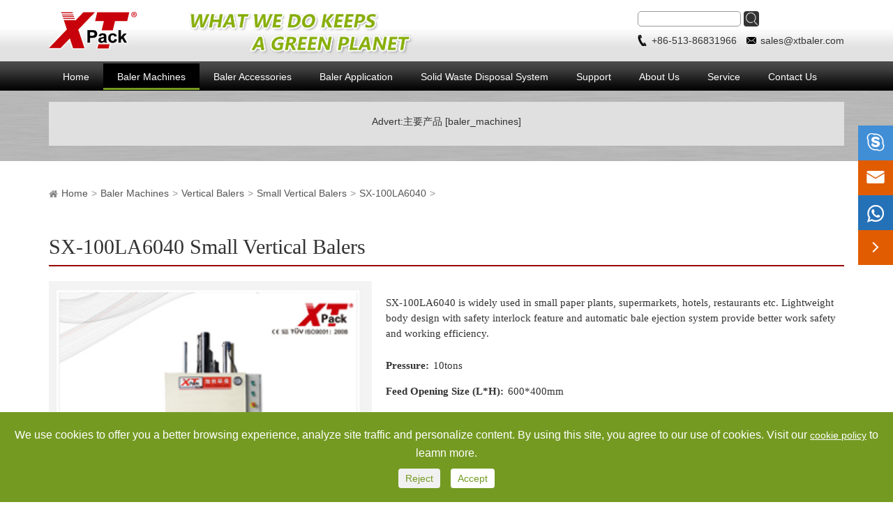

--- FILE ---
content_type: text/html; charset=utf-8
request_url: https://www.xtbaler.com/products/mini-square-baler.html
body_size: 19080
content:
<!DOCTYPE html>
<html lang="en">
    <head>
        <!--同步信息-->
    	<script>
            window.dataLayer = window.dataLayer || [];
            function gtag() { dataLayer.push(arguments); }
            gtag('consent', 'default', {
              'ad_storage': 'denied',
              'ad_user_data': 'denied',
              'ad_personalization': 'denied',
              'analytics_storage': 'denied'
            });
            // 1.a 其它可选的设置
            gtag('set', 'url_passthrough', true); // improve tracking via querystring info when consent is denied
            gtag('set', 'ads_data_redaction', true); // further remove ads click info when ad_storage is denied
        </script>
        <script>
            // 2. 根据用户之前是否同意的选项 在每个页面自动触发 代码同意追踪 及 cookie 
            if (localStorage['gtag.consent.option'] !== undefined) {
                const option = JSON.parse(localStorage['gtag.consent.option']);
                gtag('consent', 'update', option);
            }
        </script>
        <script>
            // 按钮的代码 给用户 同意 cookie 
            document.addEventListener('click', function (e) {
                const btnAcceptCookie = e.target.closest('[id="agree-btn"]');
                if (btnAcceptCookie === null) return;
                const option = {
                    'analytics_storage': 'granted',
                    'ad_storage': 'granted',
                    'ad_user_data':'granted',
                    'ad_personalization':'granted'
                };
                gtag('consent', 'update', option);
                // 3. 保存并记录用户是否同意的选项 以便下一页面自动选择是否同意 cookie
                localStorage['gtag.consent.option'] = JSON.stringify(option);
            });
        </script>
        <script>
            // 按钮的代码 给用户 拒绝 cookie 
            document.addEventListener('click', function (e) {
                const btnRejectCookie = e.target.closest('[id="reject-btn"]');
                if (btnRejectCookie === null) return;
                const option = {
                    'analytics_storage': 'denied',
                    'ad_storage': 'denied',
                    'ad_user_data':'denied',
                    'ad_personalization':'denied'
                };
                gtag('consent', 'update', option);
                // 3b. 移除之前保存的用户同意选项的记录 以便下一页面不再自动同意 cookie
                localStorage.removeItem('gtag.consent.option');
            });
        </script>
    <title>SX-100LA6040 Stationary Mini Square Baler - XTpack</title>
    <meta name="description" content="XTpack is specialized in manufacturing SX-100LA6040 stationary mini square baler with the best quality. Find the descriptions, pictures and videos of XTpack SX-100LA6040 stationary mini square baler and contact us now!">
    <meta name="keywords" content="mini square baler">
    
    <meta charset="utf-8">
     
    
    <meta http-equiv="X-UA-Compatible" content="IE=edge">
    
    <meta name="robots" content="noodp"/>
    <meta name="viewport" content="width=device-width, initial-scale=1.0, maximum-scale=1.0, user-scalable=no">
    
    <link href="https://www.xtbaler.com/themes/xtbaler/css/all.min.css" rel="preload" as="style" onload="this.rel='stylesheet'"  type="text/css" />
    <link href="https://www.xtbaler.com/themes/xtbaler/css/index.css" rel="preload" as="style" onload="this.rel='stylesheet'" type="text/css" />
    <link href="https://www.xtbaler.com/themes/xtbaler/css/style0.css" rel="preload" as="style" onload="this.rel='stylesheet'" type="text/css" />
    <link href="https://www.xtbaler.com/themes/xtbaler/css/media.css" rel="preload" as="style" onload="this.rel='stylesheet'" type="text/css" />
    <link href="https://www.xtbaler.com/themes/xtbaler/css/bxslider.css" rel="preload" as="style" onload="this.rel='stylesheet'" type="text/css" />
    <link href="/assets/css/swiper.min.css" rel="preload" as="style" onload="this.rel='stylesheet'" type="text/css"  />
    <link rel="shortcut icon" href="/favicon.ico" />
    <link rel="canonical" href="https://www.xtbaler.com/products/mini-square-baler.html" />
    <link href="https://www.xtbaler.com/themes/xtbaler/css/xtbal.css" rel="preload" as="style" onload="this.rel='stylesheet'" type="text/css" />
        <script type="text/javascript" src="/assets/js/jquery-1.10.2.min.js"></script>
    <script src="/assets/js/lazyload/jquery.lazyload.js"></script>
    <script type="text/javascript" src="/assets/js/seajs/sea.js"></script>
    <script type="text/javascript" src="https://www.xtbaler.com/themes/xtbaler/js/all.min.js"></script>
    <script type="text/javascript" src="https://www.xtbaler.com/themes/xtbaler/js/jq.js"></script>
    <script type="text/javascript" src="https://www.xtbaler.com/themes/xtbaler/js/jquery.SuperSlide.js"></script>
    <script src="/assets/js/swiper.min.js"></script>
        <meta property="og:locale" content="en" />
    <meta property="og:type" content="article" />
    <meta property="og:title" content="SX-100LA6040 Stationary Mini Square Baler - XTpack" />
    <meta property="og:description" content="XTpack is specialized in manufacturing SX-100LA6040 stationary mini square baler with the best quality. Find the descriptions, pictures and videos of XTpack SX-100LA6040 stationary mini square baler and contact us now!" />
    <meta property="og:url" content="https://www.xtbaler.com/products/mini-square-baler.html" />
    <meta property="og:site_name" content="Jiangsu Xutian Environmental Protection Machinery Co., Ltd." />
    
    <meta name="twitter:card" content="summary" />
    <meta name="twitter:site" content="@xtbaler" />
    <meta name="twitter:description" content="XTpack is specialized in manufacturing SX-100LA6040 stationary mini square baler with the best quality. Find the descriptions, pictures and videos of XTpack SX-100LA6040 stationary mini square baler and contact us now!" />
    <meta name="twitter:title" content="SX-100LA6040 Stationary Mini Square Baler - XTpack" />
    
        
          <style>
        .swiper-slide img{
            width:100%;
        }
        .sep-page-article .sep-resource-list .sep-datalist li:first-child .thumb{
            width:120px;
        }
        .sep-footer-list div a:nth-child(6) {
            color: #878888;
            font-size: 36px;
        }
        .sep-footer-list div a:nth-child(6):hover {
            color: #0E81E6;
        }
        .sep-footer-list div a:nth-child(2) {
            background: url(https://www.xtbaler.com/themes/xtbaler/images/foonter1.png) center no-repeat;
        }
         
        .sep-footer-list div a:nth-child(2):hover {
            background: url(https://www.xtbaler.com/themes/xtbaler/images/foonter11.png) center no-repeat;
        }
        #details_page_conter strong{
            margin-right:6px;
        }
        .btn.btn-primary:hover{
            opacity:0.8;
        }
        .prm{
            display:none;
        }
        .xbtn{
            width: auto;
            background: #333;
            color: #fff !important;
            border: none;
            font-size: 19px;
            padding: 0 12px;
            font-weight: bold;
            margin-left: 20px;
            display:inline-block;
        }
        .swiper-slide img{
            max-width:100%;
        }
        #search a:hover{
            color: #759a22;
        }
        #search span:hover{
            color: #759a22;
            cursor: pointer;
        }
        #submit:hover{
            background-color: #759a22;
        }
        .products_content a:hover,.products_content_2 a:hover,.inside_contact dd a:hover{
            color: #759a22;
        }
        .products_content a,.products_content_2 a{
            border-bottom: 2px solid #759a22;
        }
        .products_img a img:hover,.products_img_2 a img:hover,.products-3 div ul li img:hover,.about-img img:hover,.content_title_dd img:hover,#accessories-list ul li span img:hover,.sep-resource-grid .sep-datalist li .thumb img:hover,.sep-page-pdf .sep-datalist li img:hover,#content-list dl dt img:hover{
            transform:scale(1.1);
            transition:all 0.3s;
        }
        .products_img strong{
            color:#333;
        }
        .products_img strong:hover,.products-3 div .products-title:hover,.about-img strong:hover,.product_rec ul li h3 a:hover,.sep-machine .series:hover{
            color:#759a22;
        }
        .sep-blog ul li span{
            color: #FFF;
            line-height: 38px;
        }
        .sep-footer-contact ul li a:hover,.sep-page-pdf .pdf-list .pdf-item a:hover,.sep-page-pdf .pdf-list .pdf-item a:hover i:before,.sep-page-pdf .fanye span a:hover{
            color:#759a22;
        }
        .sep-footer-nav p a{
            color: #b7b7b7;
        }
        .sep-footer-nav p a:hover{
            color:#759a22;
        }
        .sep-footer-nav ul li{
            text-align:left;
            width: 20%;
            float: left;
            margin: 0;
            padding: 0 20px;
        }
        .sep-footer-nav ul li>a{
            font-weight:bold;
            font-size:20px;
            margin-bottom:10px;
            display:block;
        }
        
        .sep-footer-nav{
            padding-top: 60px;
        }
        .sep-footer-nav ul li dd{
            margin-bottom:5px;
        }
        .sep-container{
            max-width: 1140px;
            margin: 0 auto;
        }
        .sep-app{
            padding-bottom:60px;
        }
        .sep-title{
            font-size:22px;
            color:#333;
            font-weight:700;
            display:block;
            text-align:center;
            font-size:60px;
            margin-bottom:50px;
        }
        .sep-title:hover{
            color:#759a22;
        }
        .sep-app .box {
            height:300px;
            border:1px solid #ddd;
            padding:30px 20px;
        }
        .sep-app .box .title{
            color:#333;
            font-size:22px;
            font-weight:bold;
            display:block;
            margin-bottom:20px;
        }
        .sep-app .box .title:hover{
            color:#759a22;
        }
        .sep-app .box .summary{
            color:#666;
            font-size:16px;
            line-height:1.6em;
            display:block;
        }
        .sep-app .box-slide{
            position:relative;
            padding-bottom:40px;
        }
        .sep-app .swiper-pagination-bullet{
            margin:0 3px;
            outline:none;
        }
        .sep-app .swiper-pagination{
            width: 100%;
            bottom: 0px;
        }
        
        .sep-header-nav ul li.active .sep-header-a {
            background: #000;
            border-bottom: 3px solid #759a22;
        }
        
        .breadcrumb li a:hover{
            color:#759a22;
        }
        #content-list form button:hover{
            background:#759a22;
        }
        #inside-content,#details_page,#accessories-details{
            overflow: visible;
        }
        #inside-content:before,#details_page:before,#accessories-details:before,.sep-page-pdf .sep-datalist:before{
            content:'';
            clear:both;
            display:table;
        }
        #inside-content:after,#details_page:after,#accessories-details:after,.sep-page-pdf .sep-datalist:after{
            content:'';
            clear:both;
            display:table;
        }
        #inside-nav,#details_page_list,#sep-accessories-list{
            position: sticky;
            top: 140px;
        }
        #content-list form button {
            width: auto;
            background: #333;
            color: #fff;
            border: none;
            font-size: 19px;
            padding: 0 12px;
            font-weight: bold;
            margin-left: 145px;
        }
        .inside-nav-list .inside-nav-li.active>a{
            background: #ededed;
            border: 1px solid #9b0000;
            color: #9b0000;
        }
        #pord_input .pord_input_a{
            cursor: default;
        }
        #details_page_conter table tbody tr td{
            padding: 10px 5px;
        }
        .btn.btn-primary:hover{
            background: #759a22;
            border-color: #759a22;
        }
        #details_page_list .details_page_dl dd a:hover,.sep-resource-list .sep-datalist li .title:hover{
            color: #759a22;
        }
        .sep-page-pdf .fanye span,.sep-page-pdf .fanye span{
            width:100%;
            display: block;
        }
        #sep-about-detail .scrollBox .pageBtn{
            margin-bottom:30px;
        }
        
        .search-btns {
          margin-bottom: 40px;
        }
        .search-btns a {
          height: 48px;
          min-width: 220px;
          font-size: 18px;
          background: #f0f0f0;
          margin: 0 15px;
        }
        .search-btns a.active {
          background: #759a22;
          color: #fff;
        }
        .flex-center {
            display: flex;
            display: -webkit-flex;
            display: -moz-flex;
            display: -ms-flex;
            display: -o-flex;
            align-items: center;
            justify-content: center;
        }
        .flex-mb {
            display: flex;
            display: -webkit-flex;
            display: -moz-flex;
            display: -ms-flex;
            display: -o-flex;
        }
        .flex-center {
            display: flex;
            display: -webkit-flex;
            display: -moz-flex;
            display: -ms-flex;
            display: -o-flex;
            align-items: center;
            justify-content: center;
        }
        #mobile_form{
            z-index:999;
        }
        #pord_input .pord_input_a{
            display:block;
        }
        body{
            padding-top:130px;
        }
        .header-wrap{
            position:fixed;
            width:100%;
            left:0;
            top:0;
            z-index:10000;
        }
        @media screen and (max-width:1140px){
            .sep-products,#header,.sep-header-nav,.products-2,.sep-container,.sep-news,.sep-blog,.breadcrumb,#details_page,#accessories-list,#accessories-details,.sep-application-box{
                padding-left:20px;
                padding-right:20px;
            }
            #inside-content{
                padding-left:20px;
                padding-right:20px;
            }
            .sep-mainbody .sep-primary {
                margin-right: 0;
                padding-bottom: 60px;
            }
            .sep-banner{
                width:100%;
            }
            .sep-header-nav ul li a {
                padding: 0 11px;
            }
            .sep-container{
                width:100%;
            }
            #mobile_form p {
                margin: 30px auto;
            }
            
        }

  </style>
    <style>
        .sep-footer-mb {
          background: #f4f4f4;
          padding: 15px 20px;
          padding-bottom: 15px;
          position: relative;
          display:none;
        }
        .sep-footer-mb .bottom-menu {
          margin-bottom: 23px;
        }
        .sep-footer-mb .bottom-menu > li:first-child .box {
          border-top: none;
        }
        .sep-footer-mb .bottom-menu > li:last-child {
          border-bottom: 1px solid #dbdbdb;
        }
        .sep-footer-mb .bottom-menu > li > ul {
          padding: 5px 0;
          padding-left: 10px;
          border-top: 1px solid #dbdbdb;
          display: none;
        }
        .sep-footer-mb .bottom-menu > li > ul li {
          padding: 2px 0;
        }
        .sep-footer-mb .bottom-menu > li > ul li a {
          font-size: 12px;
          color: #333;
        }
        .sep-footer-mb .bottom-menu > li .box {
          padding: 9px 37px;
          padding-left: 0;
          border-top: 1px solid #dbdbdb;
          position: relative;
        }
        .sep-footer-mb .bottom-menu > li .box a {
          color: #333;
          font-size: 12px;
        }
        .sep-footer-mb .bottom-menu > li .box i {
          position: absolute;
          right: 17px;
          top: 13px;
          color: #333;
          cursor: pointer;
          font-size: 12px;
        }
        .mb-bottom-wrap ul{
            padding-bottom: 10px;
        }
        .mb-bottom-wrap .sep-share{
            padding-top: 0;
                margin-top: 0;
                padding-bottom:30px;
        }
        .product_rec .h2 {
            text-align: center;
            font-size: 18px;
            font-family: Open Sans;
            color: #fff;
            background: #333;
            margin: 20px 0;
            padding: 5px 0;
        }
        .describe ul{
            padding-left:20px;
        }
        .describe ul li{
            list-style: disc;
        }
        #accessories-conter .describe h3 {
            font-size: 18px;
            display: block;
            line-height: 30px;
            border-bottom: 1px solid #9b0000;
            margin-bottom: 10px;
                font-weight: 700;
        }
        @media screen and (max-width: 1024px){
            #inside-nav{
                display:none;
            }
            #application-conter {
                width: 100%;
                float: right;
            }
        }
        
        @media screen and (max-width: 768px){
            #content-list form button{
                margin-left:45px;
            }
            .sep-footer-mb {
                display:block;
            }
            .sep-share li{
                display:inline-block;
            }
            .sep-share{
                margin-bottom:20px;
                text-align: center;
                margin-top:10px;
                
            }
            .sep-share li a i{
                font-size:18px;
            }
            body {
                padding-top: 0;
            }
            .products_img strong {
                font-size: 32px;
            }
            .products-3 div span {
                font-size: 66px;
                color: #FFF;
                margin: 0;
                display: inline-block;
                margin-top: 50px;
            }
            .about-img strong {
                font-size: 32px;
                color: #333333;
                display: block;
                margin-bottom: 20px;
            }
            .sep-title {
                 
                color: #333;
                font-weight: 700;
                display: block;
                text-align: center;
                font-size: 32px;
                margin-bottom: 50px;
            }
            .sep-news dl dt{
                font-size:24px;
            }
        }
        @media screen and (max-width: 480px){
            .sep-blog ul li {
                width: 100%;
                margin: 0;
            }
            .sep-page-pdf .sep-datalist li{
                height:auto;
                margin-bottom:30px;
            }
            .scrollBox .tempWrap {
                width: 100% !important;
            }
            #bottom .ul_3{
                margin-top: 0px; 
                margin-bottom:0;
            }
            .sep-mainbody .sep-sidebar {
                display: block;
                width: 100%;
                float: none;
                padding:0 0px;
            }
            #bottom .ul_3{
                width:100%;
            }
            .search-btns a {
        		height: 48px;
        		min-width: unset;
        		font-size: 14px;
        		background: #f0f0f0;
        		padding: 0 10px;
        		margin: 0 6px;
        		text-align: center;
        	} 
        	#details_page_list {
                display: block;
                width: 100%;
            }
            
            h1 {
                font-size: 24px;
                text-align: center;
            }
            .pdf-view{
                display:none;
            }
            .sep-resource-list .sep-datalist li .title {
                display: block;
                font-weight: bold;
                margin-bottom: 10px;
                height: auto;
                overflow: unset;
                text-overflow: unset;
                white-space: unset;
                font-size: 15px;
                    line-height: 1.4em;
            }
            .sep-page-article .sep-resource-list .sep-datalist li {
                margin: 0;
                height: auto;
            }
            .sep-page-pdf .sep-datalist li .thumb {
                background: none;
                line-height: initial;
                height: auto;
                display: block;
                overflow: hidden;
                float: none;
                width: 100%;
                margin-bottom: 20px;
            }
            .sep-page-article .sep-resource-list .sep-datalist li:first-child .thumb {
                width: 100%;
                height: auto;
            }
            .sep-page-article .sep-resource-list .sep-datalist li:first-child .title {
                position: static;
                top: 20px;
                left: 15px;
                font-size: 18px;
                right: 180px;
                line-height: 1.4em;
            }
            .about-describe img {
                max-width: 100%;
                height: auto;
            }
        }
    </style>
<!-- Google Tag Manager -->
<script>(function(w,d,s,l,i){w[l]=w[l]||[];w[l].push({'gtm.start':
new Date().getTime(),event:'gtm.js'});var f=d.getElementsByTagName(s)[0],
j=d.createElement(s),dl=l!='dataLayer'?'&l='+l:'';j.async=true;j.src=
'https://www.googletagmanager.com/gtm.js?id='+i+dl;f.parentNode.insertBefore(j,f);
})(window,document,'script','dataLayer','GTM-WRZ3DMK');</script>
<!-- End Google Tag Manager -->

<!-- Google Tag Manager -->
<script>(function(w,d,s,l,i){w[l]=w[l]||[];w[l].push({'gtm.start':
new Date().getTime(),event:'gtm.js'});var f=d.getElementsByTagName(s)[0],
j=d.createElement(s),dl=l!='dataLayer'?'&l='+l:'';j.async=true;j.src=
'https://www.googletagmanager.com/gtm.js?id='+i+dl;f.parentNode.insertBefore(j,f);
})(window,document,'script','dataLayer','GTM-W8HV5Z8');</script>
<!-- End Google Tag Manager -->



<!-- Google Tag Manager -->
<script>(function(w,d,s,l,i){w[l]=w[l]||[];w[l].push({'gtm.start':
new Date().getTime(),event:'gtm.js'});var f=d.getElementsByTagName(s)[0],
j=d.createElement(s),dl=l!='dataLayer'?'&l='+l:'';j.async=true;j.src=
'https://www.googletagmanager.com/gtm.js?id='+i+dl;f.parentNode.insertBefore(j,f);
})(window,document,'script','dataLayer','GTM-W8HV5Z8');</script>
<!-- End Google Tag Manager -->
    
    </head>
    
    <body oncontextmenu="return false"  oncut="return false;"    oncopy="return false;"   >
<!-- Google Tag Manager (noscript) -->
<noscript><iframe   src="https://www.googletagmanager.com/ns.html?id=GTM-TSNMCQ9"
height="0" width="0" style="display:none;visibility:hidden"></iframe></noscript>
<!-- End Google Tag Manager (noscript) -->

<!-- Google Tag Manager (noscript) -->
<noscript><iframe src="https://www.googletagmanager.com/ns.html?id=GTM-W8HV5Z8"
height="0" width="0" style="display:none;visibility:hidden"></iframe></noscript>
<!-- End Google Tag Manager (noscript) -->

<!-- Google Tag Manager (noscript) -->
<noscript><iframe src="https://www.googletagmanager.com/ns.html?id=GTM-W8HV5Z8"
height="0" width="0" style="display:none;visibility:hidden"></iframe></noscript>
<!-- End Google Tag Manager (noscript) -->
    <div id="header_mobile">
    	<div id="header_mobile_conter">
            <a class="header-mobil-logo" href="https://www.xtbaler.com"><img src="/uploads/image/20221124/14/xt-baler-logo.png" alt="Jiangsu Xutian Environmental Protection Machinery Co., Ltd." title="Jiangsu Xutian Environmental Protection Machinery Co., Ltd." /></a>
            <a class="mobile_a1" id="mobile_a2" >Search</a>
            <div id="mobile_form">
            	<p>What are you looking for?</p>
                <i></i>
                <form name="search" method="get" action="/search">
                	<input id="mobile_text" type="text" name="q" value="" />
                    <input id="mobile_submit" type="submit" value="Submit" />
                </form>
            </div>
            <!--<a class="mobile_a1" id="mobile_a">English</a>-->
        </div>
        <div id="nav_mobile">Menu</div>
                <ul>
                   <li>
           	   <a class="nav_a" href="/" >Home</a>
           	              </li>
                       <li>
           	   <a class="nav_a" href="/baler-machines/" >Baler Machines</a>
           	                  <i>&gt;</i>
               <div>
              		                     <a href="/baler-machines/vertical-balers/">Vertical Balers</a>
                 	                     <a href="/baler-machines/horizontal-balers/">Horizontal Balers</a>
                 	                </div>
                          </li>
                       <li>
           	   <a class="nav_a" href="/baler-accessories/" >Baler Accessories</a>
           	                  <i>&gt;</i>
               <div>
              		                     <a href="/baler-accessories/engineering-oil-cylinder.html">Engineering Oil Cylinder</a>
                 	                     <a href="/baler-accessories/pre-compaction-flap.html">Pre-compaction Flap</a>
                 	                     <a href="/baler-accessories/cardboard-shredder.html">Cardboard Shredder</a>
                 	                     <a href="/baler-accessories/flexible-straps.html">Flexible Straps</a>
                 	                     <a href="/baler-accessories/pet-straps.html">PET Straps</a>
                 	                     <a href="/baler-accessories/iron-wires.html">Iron Wires</a>
                 	                     <a href="/baler-accessories/quick-lock-galvanized-steel-wires.html">Quick-Lock Galvanized Steel Wires</a>
                 	                     <a href="/baler-accessories/sorting-conveyor.html">Sorting Conveyor</a>
                 	                     <a href="/baler-accessories/belt-conveyor.html">Belt Conveyor</a>
                 	                     <a href="/baler-accessories/semi-automatic-strapping-machine.html">Semi-Automatic Strapping Machine</a>
                 	                     <a href="/baler-accessories/dust-removal-device.html">Dust Removal Device</a>
                 	                     <a href="/baler-accessories/pipes.html">Pipes</a>
                 	                     <a href="/baler-accessories/cooling-tower.html">Cooling Tower</a>
                 	                     <a href="/baler-accessories/pet-pp-strapping-dispenser.html">PET/PP Strapping Dispenser</a>
                 	                     <a href="/baler-accessories/pneumatic-strapping-machine.html">Pneumatic Strapping Machine</a>
                 	                     <a href="/baler-accessories/electric-strapping-machine.html">Electric Strapping Machine</a>
                 	                     <a href="/baler-accessories/manual-strapping-tool.html">Manual Strapping Tool</a>
                 	                     <a href="/baler-accessories/shredding-fan.html">Shredding Fan</a>
                 	                     <a href="/baler-accessories/iron-conveyor.html">Iron Conveyor</a>
                 	                     <a href="/baler-accessories/drum-style-cyclone.html">Drum-Style Cyclone</a>
                 	                     <a href="/baler-accessories/plate-separator.html">Plate Separator</a>
                 	                     <a href="/baler-accessories/balance.html">Balance</a>
                 	                     <a href="/baler-accessories/bottle-perforator.html">Bottle Perforator</a>
                 	                     <a href="/baler-accessories/carton-shredder.html">Carton Shredder</a>
                 	                     <a href="/baler-accessories/bin-baler.html">Bin Baler</a>
                 	                     <a href="/baler-accessories/cardboard-paper-core-shredder.html">Cardboard & Paper Core Shredder</a>
                 	                     <a href="/baler-accessories/paper-core-shredder.html">Paper Core Shredder</a>
                 	                     <a href="/baler-accessories/bin-lifter.html">Bin Lifter</a>
                 	                </div>
                          </li>
                       <li>
           	   <a class="nav_a" href="/baler-application/" >Baler Application</a>
           	                  <i>&gt;</i>
               <div>
              		                     <a href="/baler-application/balers-for-cardboard-paper.html">Cardboard/Paper</a>
                 	                     <a href="/baler-application/baler-for-pet-bottle-aluminum-cans.html">PET Bottle/Aluminum Cans</a>
                 	                     <a href="/baler-application/baler-for-foam-non-wolven-fabric.html">Foam/Non-wolven Fabric</a>
                 	                     <a href="/baler-application/baler-for-soft-plastic.html">Soft Plastic</a>
                 	                     <a href="/baler-application/baler-for-hard-pastics.html">Hard Plastics</a>
                 	                     <a href="/baler-application/baler-for-natural-fiber.html">Natural Fiber</a>
                 	                     <a href="/baler-application/baler-for-alfafa-straw.html">Alfafa/Straw</a>
                 	                     <a href="/baler-application/baler-for-clothes-cotton-wool.html">Clothes & Cotton & Wool</a>
                 	                     <a href="/baler-application/baler-for-tire.html">Tire</a>
                 	                     <a href="/baler-application/baler-for-aluminum-alloy-frame.html">Aluminum Alloy Frame</a>
                 	                     <a href="/baler-application/baler-for-car-bumper-plastic-pallet.html">Car Bumper & Plastic Pallet</a>
                 	                     <a href="/baler-application/baler-for-kitchen-garbage.html">Kitchen Garbage</a>
                 	                     <a href="/baler-application/baler-for-woodshaving-rice-husk-rags.html">Woodshaving & Rice Husk & Rags</a>
                 	                     <a href="/baler-application/baler-for-urban-waste.html">Urban Waste</a>
                 	                     <a href="/baler-application/baler-for-metals.html">Metals</a>
                 	                     <a href="/baler-application/silage-baler-machine.html">Hay/Grass/Silage Baler Machine</a>
                 	                </div>
                          </li>
                       <li>
           	   <a class="nav_a" href="/solid-waste-disposal-system/" >Solid Waste Disposal System</a>
           	                  <i>&gt;</i>
               <div>
              		                     <a href="/solid-waste-disposal-system/paper-scrap-disposal-system-for-corrugated-cardboad-factories.html">Paper Scrap Disposal System For Corrugated Cardboard Factories</a>
                 	                     <a href="/solid-waste-disposal-system/printing-factories-paper-scrap-dust-disposal-system.html">Printing Factories Paper Scrap& Dust Disposal System</a>
                 	                     <a href="/solid-waste-disposal-system/films-non-woven-scrap-disposal-system.html">Films, Non-Woven Scrap Disposal System</a>
                 	                     <a href="/solid-scrap-disposal-system/urban-waste-disposal-system.html">Urban Waste Disposal System</a>
                 	                     <a href="/solid-waste-disposal-system/paper-mill-pulper-waste-baling-system.html">Paper Mill Pulper Waste Baling System</a>
                 	                </div>
                          </li>
                       <li>
           	   <a class="nav_a" href="/support/pdf-download/" >Support</a>
           	                  <i>&gt;</i>
               <div>
              		                     <a href="/support/pdf-download/">PDF Download</a>
                 	                     <a href="/support/video/">Video</a>
                 	                     <a href="/support/company-news/">Company News</a>
                 	                </div>
                          </li>
                       <li>
           	   <a class="nav_a" href="/about-us/corporate-information.html" >About Us</a>
           	                  <i>&gt;</i>
               <div>
              		                     <a href="/about-us/corporate-information.html">Corporate Information</a>
                 	                     <a href="/about-us/factory-introduction.html">Factory Introduction</a>
                 	                     <a href="/about-us/certificates/">Certificates</a>
                 	                     <a href="/about-us/customer-list.html">Customer List</a>
                 	                </div>
                          </li>
                       <li>
           	   <a class="nav_a" href="/service/service-solutions.html" >Service</a>
           	                  <i>&gt;</i>
               <div>
              		                     <a href="/service/service-solutions.html">Service Solutions</a>
                 	                     <a href="/service/spare-parts.html">Spare Parts</a>
                 	                     <a href="/service/installation.html">Installation</a>
                 	                     <a href="/service/maintenance.html">Maintenance</a>
                 	                </div>
                          </li>
                       <li>
           	   <a class="nav_a" href="/solution/waste-management-systems-in-packaging-industry.html" >Solution</a>
           	                  <i>&gt;</i>
               <div>
              		                     <a href="/solution/waste-management-systems-in-packaging-industry.html">The Diagram of Waste Management Systems in Packaging Industry</a>
                 	                     <a href="/solution/plastics-film-non-wolven-scrap-trims-management-systems.html">The Diagram of Plastics Film, Non-Wolven Scrap Trims Management Systems</a>
                 	                     <a href="/solution/waste-paper--dust-management-system-in-printing-industry.html">The Diagram of Waste Paper & Dust Management Systems in Printing Industry</a>
                 	                     <a href="/solution/the-diagram-of-waste-disposal-system-in-paper-making-industry.html">The Diagram of Waste Disposal System in Paper Making Industry</a>
                 	                     <a href="/solution/the-diagram-of-urban-waste-solid-waste-rdf-sorting-baling-and-wrapping-system.html">The Diagram of Urban Waste, Solid Waste, RDF Sorting, Baling and Wrapping System</a>
                 	                </div>
                          </li>
                       <li>
           	   <a class="nav_a" href="/contact.html" >Contact Us</a>
           	              </li>
                        <li>
           	   <a class="nav_a" href="mailto:sales@xtbaler.com" >Email Us</a>
           	    
           </li>
        </ul>
    </div>
    <div class="header-wrap">
        <header>
        	<div id="header">
                <a href="https://www.xtbaler.com" id="logo"><img src="/uploads/image/20221124/14/xt-baler-logo.png" alt="Jiangsu Xutian Environmental Protection Machinery Co., Ltd." title="Jiangsu Xutian Environmental Protection Machinery Co., Ltd."/></a>
                <strong><img src="/themes/xtbaler/images/logo_title.png" alt="Jiangsu Xutian Environmental Protection Machinery Co., Ltd." title="Jiangsu Xutian Environmental Protection Machinery Co., Ltd." /></strong>
                <div id="search">
                    <div class="search-div">
                        <form name="search" method="get" action="/search">
                            <input id="text" type="text" name="q" value="" />
                            <input id="submit" type="submit" value="" />
                        </form>
                        <!--<p>English<i></i></p>-->
                    </div>
                    <span onclick="window.location.href='tel:+86-513-86831966'"> +86-513-86831966 </span>
                    <a href="mailto:sales@xtbaler.com" title="sales@xtbaler.com" rel="nofollow">sales@xtbaler.com</a>
                </div>
            </div>
        </header>
        <nav class="sep-index-nav">
        	<div class="sep-header-nav">
            	<ul>
                	<li ><a class="sep-header-a" href="/">Home</a></li>
                    
                                        <li class="active">
                    	<a class="sep-header-a" href="/baler-machines/">Baler Machines</a>
                        <div class="nav_div">
                                                                                                                          	<a class="nav_a0" href="/baler-machines/vertical-balers/">Vertical Balers</a>
                            	                            	                                                             	<a class="nav_a0" href="/baler-machines/horizontal-balers/">Horizontal Balers</a>
                            	                            	                                                             	                            	
                            	                     		                        		        					                           		        					                           		        					                           		        					                           		        					                           		        					                           		        					                           		        					                           		        					                           		        					                           		        					                           		        					                           		                                	<a class="nav_a0">Solution</a>
                            	     					                           		        					                           		        					                                   	
                                <ul class="nav_div2">
                                                                                                            <li><a href="/baler-machines/vertical-balers/cardboard-baler-with-cross-cylinder/">
                                                                                <img src="/uploads/image/20180522/09/cardboard-baler-with-cross-cylinder.jpg" alt="Cardboard Baler with Cross Cylinder" title="Cardboard Baler with Cross Cylinder" />
                                                                                <span>Cardboard Baler with Cross Cylinder</span></a></li>
                                                                        <li><a href="/baler-machines/vertical-balers/cans-pet-bottle-balers/">
                                                                                <img src="/uploads/image/20180522/09/cans-pet-bottle-balers.jpg" alt="Cans/ PET Bottle Balers" title="Cans/ PET Bottle Balers" />
                                                                                <span>Cans/ PET Bottle Balers</span></a></li>
                                                                        <li><a href="/baler-machines/vertical-balers/textile-clothes-wool-cotton-balers/">
                                                                                <img src="/uploads/image/20180522/09/textile-clothes-wool-cotton-balers.jpg" alt="Textile/ Clothes/ Wool/ Cotton Balers" title="Textile/ Clothes/ Wool/ Cotton Balers" />
                                                                                <span>Textile/ Clothes/ Wool/ Cotton Balers</span></a></li>
                                                                        <li><a href="/baler-machines/vertical-balers/paper-carton-balers/">
                                                                                <img src="/uploads/image/20180522/09/paper-carton-balers.jpg" alt="Paper/ Carton Balers" title="Paper/ Carton Balers" />
                                                                                <span>Paper/ Carton Balers</span></a></li>
                                                                        <li><a href="/baler-machines/vertical-balers/soft-plastic-balers/">
                                                                                <img src="/uploads/image/20180522/09/soft-plastic-balers.jpg" alt="Soft Plastic Balers" title="Soft Plastic Balers" />
                                                                                <span>Soft Plastic Balers</span></a></li>
                                                                        <li><a href="/baler-machines/vertical-balers/small-vertical-balers/">
                                                                                <img src="/uploads/image/20180522/09/small-vertical-balers.jpg" alt="Small Vertical Balers" title="Small Vertical Balers" />
                                                                                <span>Small Vertical Balers</span></a></li>
                                                                        <li><a href="/baler-machines/vertical-balers/car-bumper-plastic-pallet-balers/">
                                                                                <img src="/uploads/image/20180522/09/car-bumper-plastic-pallet-balers.jpg" alt="Car Bumper/ Plastic Pallet Balers" title="Car Bumper/ Plastic Pallet Balers" />
                                                                                <span>Car Bumper/ Plastic Pallet Balers</span></a></li>
                                                                        <li><a href="/baler-machines/vertical-balers/aluminum-alloy-frame-balers/">
                                                                                <img src="/uploads/image/20180522/09/aluminum-alloy-frame-balers.jpg" alt="Aluminum Alloy Frame Balers" title="Aluminum Alloy Frame Balers" />
                                                                                <span>Aluminum Alloy Frame Balers</span></a></li>
                                                                        <li><a href="/baler-machines/vertical-balers/fiber-balers/">
                                                                                <img src="/uploads/image/20180522/09/fiber-balers.jpg" alt="Fiber/Metal Balers" title="Fiber/Metal Balers" />
                                                                                <span>Fiber/Metal Balers</span></a></li>
                                                                        <li><a href="/baler-machines/vertical-balers/tire-balers/">
                                                                                <img src="/uploads/image/20180522/09/tire-balers.jpg" alt="Tire Balers" title="Tire Balers" />
                                                                                <span>Tire Balers</span></a></li>
                                                                        <li><a href="/baler-machines/vertical-balers/vertical-marine-balers/">
                                                                                <img src="/uploads/image/20180522/09/vertical-marine-balers.jpg" alt="Vertical Marine Balers" title="Vertical Marine Balers" />
                                                                                <span>Vertical Marine Balers</span></a></li>
                                                                        <li><a href="/baler-machines/vertical-balers/paper-cutting-machine/">
                                                                                <img src="/uploads/image/20180522/09/vertical-cutting-balers.jpg" alt="Paper Cutting Machine" title="Paper Cutting Machine" />
                                                                                <span>Paper Cutting Machine</span></a></li>
                                                                        <li><a href="/baler-machines/vertical-balers/twin-chamber-balers/">
                                                                                <img src="/uploads/image/20180522/09/two-chamber-balers.jpg" alt="Twin Chamber Balers" title="Twin Chamber Balers" />
                                                                                <span>Twin Chamber Balers</span></a></li>
                                                                        <li><a href="/baler-machines/vertical-balers/dust-balers/">
                                                                                <img src="/uploads/image/20180522/09/dust-balers.jpg" alt="Dust Balers" title="Dust Balers" />
                                                                                <span>Dust Balers</span></a></li>
                                                                        <li><a href="/baler-machines/vertical-balers/anti-explosion-dedusting-balers/">
                                                                                <img src="/uploads/image/20180522/09/anti-explosion-dedusting-balers.jpg" alt="Anti-Explosion & Dedusting Balers" title="Anti-Explosion & Dedusting Balers" />
                                                                                <span>Anti-Explosion & Dedusting Balers</span></a></li>
                                                                        <li><a href="/baler-machines/vertical-balers/steel-oil-drum-baler/">
                                                                                <img src="/uploads/image/20221118/11/steel-drum-crusher_1668740867.jpg" alt="Steel/Oil Drum Baler" title="Steel/Oil Drum Baler" />
                                                                                <span>Steel/Oil Drum Baler</span></a></li>
                                                                        <li><a href="/baler-machines/vertical-balers/kitchen-garbage-balers/">
                                                                                <img src="/uploads/image/20180522/09/kitchen-garbage-balers.jpg" alt="Kitchen Garbage Balers" title="Kitchen Garbage Balers" />
                                                                                <span>Kitchen Garbage Balers</span></a></li>
                                                                	</ul>
                                <ul class="nav_div2">
                                                                                                            <li><a href="/baler-machines/horizontal-balers/full-automatic-two-ram-balers/">
                                                                                <img src="/uploads/image/20180522/09/full-automatic-two-ram-balers.jpg" alt="Full Automatic Two Ram Balers" title="Full Automatic Two Ram Balers" />
                                                                                <span>Full Automatic Two Ram Balers</span></a></li>
                                                                        <li><a href="/baler-machines/horizontal-balers/large-sized-full-automatic-two-ram-balers/">
                                                                                <img src="/uploads/image/20180522/09/large-sized-full-automatic-two-ram-balers.jpg" alt="Large-Sized Full Automatic Two Ram Balers" title="Large-Sized Full Automatic Two Ram Balers" />
                                                                                <span>Large-Sized Full Automatic Two Ram Balers</span></a></li>
                                                                        <li><a href="/baler-machines/horizontal-balers/small-sized-full-automatic-balers-with-cyclone-for/">
                                                                                <img src="/uploads/image/20180522/10/small-sized-full-automatic-balers-with-cyclone-for.jpg" alt="Small-sized Full Automatic Balers with Cyclone for Packaging Plants" title="Small-sized Full Automatic Balers with Cyclone for Packaging Plants" />
                                                                                <span>Small-sized Full Automatic Balers with Cyclone for Packaging Plants</span></a></li>
                                                                        <li><a href="/baler-machines/horizontal-balers/medium-sized-full-automatic-balers/">
                                                                                <img src="/uploads/image/20180522/09/medium-sized-full-automatic-balers.jpg" alt="Medium-sized Full Automatic Balers" title="Medium-sized Full Automatic Balers" />
                                                                                <span>Medium-sized Full Automatic Balers</span></a></li>
                                                                        <li><a href="/baler-machines/horizontal-balers/large-sized-full-automatic-balers/">
                                                                                <img src="/uploads/image/20180522/10/large-sized-full-automatic-balers.jpg" alt="Large-sized Full Automatic Balers" title="Large-sized Full Automatic Balers" />
                                                                                <span>Large-sized Full Automatic Balers</span></a></li>
                                                                        <li><a href="/baler-machines/horizontal-balers/pba-series-full-automatic-balers/">
                                                                                <img src="/uploads/image/20250516/pba-series-full-automatic-balers_00.webp" alt="PBA Series Full Automatic Balers" title="PBA Series Full Automatic Balers" />
                                                                                <span>PBA Series Full Automatic Balers</span></a></li>
                                                                        <li><a href="/baler-machines/horizontal-balers/semi-automatic-balers-with-open-gate/">
                                                                                <img src="/uploads/image/20180522/10/semi-automatic-balers-with-open-gate.jpg" alt="Semi-Automatic Balers With Open Gate" title="Semi-Automatic Balers With Open Gate" />
                                                                                <span>Semi-Automatic Balers With Open Gate</span></a></li>
                                                                        <li><a href="/baler-machines/horizontal-balers/large-medium-and-small-sized-semi-automatic-baler/">
                                                                                <img src="/uploads/image/20180522/10/large-medium-and-small-sized-semi-automatic-balers.jpg" alt="Large, Medium and Small sized Semi-Automatic Balers With Closed Gate" title="Large, Medium and Small sized Semi-Automatic Balers With Closed Gate" />
                                                                                <span>Large, Medium and Small sized Semi-Automatic Balers With Closed Gate</span></a></li>
                                                                        <li><a href="/baler-machines/horizontal-balers/baling-and-bagging-machines/">
                                                                                <img src="/uploads/image/20180522/10/baling-bagging-machines.jpg" alt="Baling And Bagging Machines" title="Baling And Bagging Machines" />
                                                                                <span>Baling And Bagging Machines</span></a></li>
                                                                        <li><a href="/baler-machines/horizontal-balers/horizontal-metal-balers/">
                                                                                <img src="/uploads/image/20221128/10/horizontal-metal-baler.png" alt="Horizontal Metal Balers" title="Horizontal Metal Balers" />
                                                                                <span>Horizontal Metal Balers</span></a></li>
                                                                	</ul>
                            	 <ul class="nav_div2 last_nav_div2">
                                                		                            		                                                    <li><a href="/solution/waste-management-systems-in-packaging-industry.html"><span>The Diagram of Waste Management Systems in Packaging Industry</span></a></li>
                                                                                    		                                                                		                                                    <li><a href="/solution/plastics-film-non-wolven-scrap-trims-management-systems.html"><span>The Diagram of Plastics Film, Non-Wolven Scrap Trims Management Systems</span></a></li>
                                                                                    		                                                                		                                                    <li><a href="/solution/waste-paper--dust-management-system-in-printing-industry.html"><span>The Diagram of Waste Paper & Dust Management Systems in Printing Industry</span></a></li>
                                                                                    		                                                                		                                                    <li><a href="/solution/the-diagram-of-waste-disposal-system-in-paper-making-industry.html"><span>The Diagram of Waste Disposal System in Paper Making Industry</span></a></li>
                                                                                    		                                                    <li><a href="/solution/the-diagram-of-urban-waste-solid-waste-rdf-sorting-baling-and-wrapping-system.html"><span>The Diagram of Urban Waste, Solid Waste, RDF Sorting, Baling and Wrapping System</span></a></li>
                                                                                    		                                                                		                                                                		                                                                		                                                                		                                                                		                                                                		                                                                                	</ul>
                        </div>
                    </li>
                    
                                        <li >
                        
                    	<a class="sep-header-a" href="/baler-accessories/">Baler Accessories</a>
                        <div class="nav_ul_div">
                                                                                    	<a href="/baler-accessories/engineering-oil-cylinder.html">Engineering Oil Cylinder</a>
                        	                        	<a href="/baler-accessories/pre-compaction-flap.html">Pre-compaction Flap</a>
                        	                        	<a href="/baler-accessories/cardboard-shredder.html">Cardboard Shredder</a>
                        	                        	<a href="/baler-accessories/flexible-straps.html">Flexible Straps</a>
                        	                        	<a href="/baler-accessories/pet-straps.html">PET Straps</a>
                        	                        	<a href="/baler-accessories/iron-wires.html">Iron Wires</a>
                        	                        	<a href="/baler-accessories/quick-lock-galvanized-steel-wires.html">Quick-Lock Galvanized Steel Wires</a>
                        	                        	<a href="/baler-accessories/sorting-conveyor.html">Sorting Conveyor</a>
                        	                        	<a href="/baler-accessories/belt-conveyor.html">Belt Conveyor</a>
                        	                        	<a href="/baler-accessories/semi-automatic-strapping-machine.html">Semi-Automatic Strapping Machine</a>
                        	                        	<a href="/baler-accessories/dust-removal-device.html">Dust Removal Device</a>
                        	                        	<a href="/baler-accessories/pipes.html">Pipes</a>
                        	                        	<a href="/baler-accessories/cooling-tower.html">Cooling Tower</a>
                        	                        	<a href="/baler-accessories/pet-pp-strapping-dispenser.html">PET/PP Strapping Dispenser</a>
                        	                        	<a href="/baler-accessories/pneumatic-strapping-machine.html">Pneumatic Strapping Machine</a>
                        	                        	<a href="/baler-accessories/electric-strapping-machine.html">Electric Strapping Machine</a>
                        	                        	<a href="/baler-accessories/manual-strapping-tool.html">Manual Strapping Tool</a>
                        	                        	<a href="/baler-accessories/shredding-fan.html">Shredding Fan</a>
                        	                        	<a href="/baler-accessories/iron-conveyor.html">Iron Conveyor</a>
                        	                        	<a href="/baler-accessories/drum-style-cyclone.html">Drum-Style Cyclone</a>
                        	                        	<a href="/baler-accessories/plate-separator.html">Plate Separator</a>
                        	                        	<a href="/baler-accessories/balance.html">Balance</a>
                        	                        	<a href="/baler-accessories/bottle-perforator.html">Bottle Perforator</a>
                        	                        	<a href="/baler-accessories/carton-shredder.html">Carton Shredder</a>
                        	                        	<a href="/baler-accessories/bin-baler.html">Bin Baler</a>
                        	                        	<a href="/baler-accessories/cardboard-paper-core-shredder.html">Cardboard & Paper Core Shredder</a>
                        	                        	<a href="/baler-accessories/paper-core-shredder.html">Paper Core Shredder</a>
                        	                        	<a href="/baler-accessories/bin-lifter.html">Bin Lifter</a>
                        	                        </div>
                    </li>
                    
                                        <li >
                        
                        <a class="sep-header-a" href="/baler-application/">Baler Application</a>
                        <div class="nav_ul_div">
                                                                                    	<a href="/baler-application/balers-for-cardboard-paper.html">Cardboard/Paper</a>
                        	                        	<a href="/baler-application/baler-for-pet-bottle-aluminum-cans.html">PET Bottle/Aluminum Cans</a>
                        	                        	<a href="/baler-application/baler-for-foam-non-wolven-fabric.html">Foam/Non-wolven Fabric</a>
                        	                        	<a href="/baler-application/baler-for-soft-plastic.html">Soft Plastic</a>
                        	                        	<a href="/baler-application/baler-for-hard-pastics.html">Hard Plastics</a>
                        	                        	<a href="/baler-application/baler-for-natural-fiber.html">Natural Fiber</a>
                        	                        	<a href="/baler-application/baler-for-alfafa-straw.html">Alfafa/Straw</a>
                        	                        	<a href="/baler-application/baler-for-clothes-cotton-wool.html">Clothes & Cotton & Wool</a>
                        	                        	<a href="/baler-application/baler-for-tire.html">Tire</a>
                        	                        	<a href="/baler-application/baler-for-aluminum-alloy-frame.html">Aluminum Alloy Frame</a>
                        	                        	<a href="/baler-application/baler-for-car-bumper-plastic-pallet.html">Car Bumper & Plastic Pallet</a>
                        	                        	<a href="/baler-application/baler-for-kitchen-garbage.html">Kitchen Garbage</a>
                        	                        	<a href="/baler-application/baler-for-woodshaving-rice-husk-rags.html">Woodshaving & Rice Husk & Rags</a>
                        	                        	<a href="/baler-application/baler-for-urban-waste.html">Urban Waste</a>
                        	                        	<a href="/baler-application/baler-for-metals.html">Metals</a>
                        	                        	<a href="/baler-application/silage-baler-machine.html">Hay/Grass/Silage Baler Machine</a>
                        	                        </div>
                    </li>
                    
                                        <li >
                        
                    	<a class="sep-header-a" href="/solid-waste-disposal-system/">Solid Waste Disposal System</a>
                        <div class="nav_ul_div">
                                                                                    	<a href="/solid-waste-disposal-system/paper-scrap-disposal-system-for-corrugated-cardboad-factories.html">Paper Scrap Disposal System For Corrugated Cardboard Factories</a>
                        	                        	<a href="/solid-waste-disposal-system/printing-factories-paper-scrap-dust-disposal-system.html">Printing Factories Paper Scrap& Dust Disposal System</a>
                        	                        	<a href="/solid-waste-disposal-system/films-non-woven-scrap-disposal-system.html">Films, Non-Woven Scrap Disposal System</a>
                        	                        	<a href="/solid-scrap-disposal-system/urban-waste-disposal-system.html">Urban Waste Disposal System</a>
                        	                        	<a href="/solid-waste-disposal-system/paper-mill-pulper-waste-baling-system.html">Paper Mill Pulper Waste Baling System</a>
                        	                        </div>
                    </li>
                    
                                        <li >
                        
                        <a class="sep-header-a" href="/support/pdf-download/">Support</a>
                        <div class="nav_ul_div">
                                                                                    	<a href="/support/pdf-download/">PDF Download</a>
                        	                        	<a href="/support/video/">Video</a>
                        	                        	<a href="/support/company-news/">Company News</a>
                        	                        </div>
                    </li>
                    
                                        <li >
                        
                        <a class="sep-header-a" href="/about-us/corporate-information.html">About Us</a>
                        <div class="nav_ul_div">
                                                                                    	<a href="/about-us/corporate-information.html">Corporate Information</a>
                        	                        	<a href="/about-us/factory-introduction.html">Factory Introduction</a>
                        	                        	<a href="/about-us/certificates/">Certificates</a>
                        	                        	<a href="/about-us/customer-list.html">Customer List</a>
                        	                        </div>
                    </li>
                                        <li >
                    	
                        <a class="sep-header-a" href="/service/service-solutions.html">Service</a>
                        <div class="nav_ul_div">
                                                                                    	<a href="/service/service-solutions.html">Service Solutions</a>
                        	                        	<a href="/service/spare-parts.html">Spare Parts</a>
                        	                        	<a href="/service/installation.html">Installation</a>
                        	                        	<a href="/service/maintenance.html">Maintenance</a>
                        	                        </div>
                    </li>
                    
                                        <li >
                        
                        <a class="sep-header-a" href="/contact.html">Contact Us</a>
                    </li>
                </ul>
            </div>
        </nav>
    </div>
<style>
    #details_page_conter {
        width: 100%;
        float: none;
        padding-top: 21px;
        border-top: 2px solid #9b0000;
        overflow: hidden;
    }
    #details_page_conter strong {
        display: inline-block;
        border-bottom: none;
        padding-bottom: 10px;
    }
    .mb50{
        margin-bottom:50px;
    }
    .mb20{
        margin-bottom:20px;
    }
    img{
        max-width:100%;
    }
    .sep-resource-grid .sep-datalist li .thumb{
        height:367px;
        line-height:367px;
        border: 1px solid #ddd;
    }
    .sep-datalist li img {
        width: auto;
    }
    .sep-page-pdf .sep-datalist li{
        height:auto;
    }
    .sep-page-pdf .sep-datalist li .thumb{
        height:300px;
        line-height:300px;
            
    }
    .sep-resource-grid .sep-datalist li .title{
        height:auto;
        text-align: center;
    }
    
</style>
<div class="sep-mainbody">
    <div id="sep-inside-banner">
        <div>
           <div style="auto; auto; overflow:hidden; background:#e0e0e0; text-align:center">Advert:主要产品 [baler_machines]</div>        </div>
    </div>
    <!--conter-->
    <ul class="breadcrumb"><li><a href="/">Home</a></li><li><a href="/baler-machines/" title="Baler Machines">Baler Machines</a></li><li><a href="/baler-machines/vertical-balers/" title="Vertical Balers">Vertical Balers</a></li><li><a href="/baler-machines/vertical-balers/small-vertical-balers/" title="Small Vertical Balers">Small Vertical Balers</a></li><li><a href="/products/mini-square-baler.html" title="SX-100LA6040">SX-100LA6040</a></li></ul><script type="application/ld+json">{"@context":"http:\/\/schema.org","@type":"BreadcrumbList","itemListElement":[{"@type":"ListItem","position":1,"item":{"@id":"http:\/\/www.xtbaler.com\/","name":"Home"}},{"@type":"ListItem","position":2,"item":{"@id":"http:\/\/www.xtbaler.com\/baler-machines\/","name":"Baler Machines"}},{"@type":"ListItem","position":3,"item":{"@id":"http:\/\/www.xtbaler.com\/baler-machines\/vertical-balers\/","name":"Vertical Balers"}},{"@type":"ListItem","position":4,"item":{"@id":"http:\/\/www.xtbaler.com\/baler-machines\/vertical-balers\/small-vertical-balers\/","name":"Small Vertical Balers"}},{"@type":"ListItem","position":5,"item":{"@id":"http:\/\/www.xtbaler.com\/products\/mini-square-baler.html","name":"SX-100LA6040"}}]}</script>    <div id="details_page">
        <p class="product_p_title">
            <h1>SX-100LA6040 Small Vertical Balers</h1>
        </p>
        
        <div id="details_page_conter">
            <div class="row mb50">
                <div class="col-md-5">
                    <img src="/uploads/image/20221214/09/small-vertical-baler.jpg" alt="SX-100LA6040 Small Vertical Balers" title="SX-100LA6040 Small Vertical Balers">
                </div>
                <div class="col-md-7">
                    <div class="richtext">
                        <p>
	SX-100LA6040 is widely used in small paper plants, supermarkets, hotels, restaurants etc. Lightweight body design with safety interlock feature and automatic bale ejection system provide better work safety and working efficiency.<br />
<br />
<strong>Pressure:</strong>10tons<br />
<strong>Feed Opening Size (L*H):</strong>600*400mm<br />
<strong>Baling Chamber Height:</strong>1000mm<br />
<strong>Bale Size (L*W*H, H is adjustable):</strong>600*400*(200-600)mm<br />
<strong>Bale Weight:</strong>20-50kgs<br />
<strong>Power:</strong>1.5kw<br />
<strong>Machine Weight:</strong>800kgs<br />
<strong>Machine Overall Dimension:</strong>900*570*2240mm
</p>                    </div>
                </div>
            </div>
            <h2 class="product_p_title">
                SX-100LA6040 Small Vertical Balers Gallery 
            </h2>
            <div class="row mb50">
                                <div class="col-md-4 mb20">
                    <img src="/uploads/image/20221214/09/inline-square-baler-for-sale.jpg" alt="inline square baler for sale" title="inline square baler for sale">
                </div>
                                <div class="col-md-4 mb20">
                    <img src="/uploads/image/20221214/09/double-small-square-baler.jpg" alt="double small square baler" title="double small square baler">
                </div>
                                <div class="col-md-4 mb20">
                    <img src="/uploads/image/20221214/09/best-small-square-baler.jpg" alt="best small square baler" title="best small square baler">
                </div>
                                <div class="col-md-4 mb20">
                    <img src="/uploads/image/20221214/09/mini-compact-baler.jpg" alt="mini compact baler" title="mini compact baler">
                </div>
                                <div class="col-md-4 mb20">
                    <img src="/uploads/image/20221214/09/mini-hand-baler.jpg" alt="mini hand baler" title="mini hand baler">
                </div>
                                <div class="col-md-4 mb20">
                    <img src="/uploads/image/20221214/09/mini-baler-sale.jpg" alt="mini baler sale" title="mini baler sale">
                </div>
                                <div class="col-md-4 mb20">
                    <img src="/uploads/image/20221214/09/mini-baler-price.jpg" alt="mini baler price" title="mini baler price">
                </div>
                                <div class="col-md-4 mb20">
                    <img src="/uploads/image/20221214/09/mini-bale-maker.jpg" alt="mini bale maker" title="mini bale maker">
                </div>
                                <div class="col-md-4 mb20">
                    <img src="/uploads/image/20221214/09/mini-baler.jpg" alt="mini baler" title="mini baler">
                </div>
                                <div class="col-md-4 mb20">
                    <img src="/uploads/image/20221214/09/mini-baler-machine-price.jpg" alt="mini baler machine price" title="mini baler machine price">
                </div>
                                <div class="col-md-4 mb20">
                    <img src="/uploads/image/20221214/09/mini-baler-for-sale.jpg" alt="mini baler for sale" title="mini baler for sale">
                </div>
                                <div class="col-md-4 mb20">
                    <img src="/uploads/image/20221214/09/mini-baler-machine.jpg" alt="mini baler machine" title="mini baler machine">
                </div>
                            </div>
            <h2 class="product_p_title">
                Full Auto Baler with Dust Collestion&Weighing System 
            </h2>
            <iframe style='width:100%;' class="mb50" height="640" src="https://www.youtube.com/embed/LCBGBTGYzhA" frameborder="0" allowfullscreen=""></iframe>
            <div class="leftsidebar-bottom hide" >
                <div class="scrollBox">
                    <div class="ohbox">
                        <div class="tempWrap">
                            <ul class="piclist">
                                                                <li>
                                    <a href="javascript:;" rel="{gallery: 'gal1', smallimage: '/uploads/image/20221214/09/inline-square-baler-for-sale.jpg',largeimage: '/uploads/image/20221214/09/inline-square-baler-for-sale.jpg'}">
                                        <img alt="inline-square-baler-for-sale.jpg" title="inline-square-baler-for-sale.jpg" src="/uploads/image/20221214/09/inline-square-baler-for-sale.jpg" width="600"/>
                                    </a>
                                </li>
                                                                <li>
                                    <a href="javascript:;" rel="{gallery: 'gal1', smallimage: '/uploads/image/20221214/09/double-small-square-baler.jpg',largeimage: '/uploads/image/20221214/09/double-small-square-baler.jpg'}">
                                        <img alt="double-small-square-baler.jpg" title="double-small-square-baler.jpg" src="/uploads/image/20221214/09/double-small-square-baler.jpg" width="600"/>
                                    </a>
                                </li>
                                                                <li>
                                    <a href="javascript:;" rel="{gallery: 'gal1', smallimage: '/uploads/image/20221214/09/best-small-square-baler.jpg',largeimage: '/uploads/image/20221214/09/best-small-square-baler.jpg'}">
                                        <img alt="best-small-square-baler.jpg" title="best-small-square-baler.jpg" src="/uploads/image/20221214/09/best-small-square-baler.jpg" width="600"/>
                                    </a>
                                </li>
                                                                <li>
                                    <a href="javascript:;" rel="{gallery: 'gal1', smallimage: '/uploads/image/20221214/09/mini-compact-baler.jpg',largeimage: '/uploads/image/20221214/09/mini-compact-baler.jpg'}">
                                        <img alt="mini-compact-baler.jpg" title="mini-compact-baler.jpg" src="/uploads/image/20221214/09/mini-compact-baler.jpg" width="600"/>
                                    </a>
                                </li>
                                                                <li>
                                    <a href="javascript:;" rel="{gallery: 'gal1', smallimage: '/uploads/image/20221214/09/mini-hand-baler.jpg',largeimage: '/uploads/image/20221214/09/mini-hand-baler.jpg'}">
                                        <img alt="mini-hand-baler.jpg" title="mini-hand-baler.jpg" src="/uploads/image/20221214/09/mini-hand-baler.jpg" width="600"/>
                                    </a>
                                </li>
                                                                <li>
                                    <a href="javascript:;" rel="{gallery: 'gal1', smallimage: '/uploads/image/20221214/09/mini-baler-sale.jpg',largeimage: '/uploads/image/20221214/09/mini-baler-sale.jpg'}">
                                        <img alt="mini-baler-sale.jpg" title="mini-baler-sale.jpg" src="/uploads/image/20221214/09/mini-baler-sale.jpg" width="600"/>
                                    </a>
                                </li>
                                                                <li>
                                    <a href="javascript:;" rel="{gallery: 'gal1', smallimage: '/uploads/image/20221214/09/mini-baler-price.jpg',largeimage: '/uploads/image/20221214/09/mini-baler-price.jpg'}">
                                        <img alt="mini-baler-price.jpg" title="mini-baler-price.jpg" src="/uploads/image/20221214/09/mini-baler-price.jpg" width="600"/>
                                    </a>
                                </li>
                                                                <li>
                                    <a href="javascript:;" rel="{gallery: 'gal1', smallimage: '/uploads/image/20221214/09/mini-bale-maker.jpg',largeimage: '/uploads/image/20221214/09/mini-bale-maker.jpg'}">
                                        <img alt="mini-bale-maker.jpg" title="mini-bale-maker.jpg" src="/uploads/image/20221214/09/mini-bale-maker.jpg" width="600"/>
                                    </a>
                                </li>
                                                                <li>
                                    <a href="javascript:;" rel="{gallery: 'gal1', smallimage: '/uploads/image/20221214/09/mini-baler.jpg',largeimage: '/uploads/image/20221214/09/mini-baler.jpg'}">
                                        <img alt="mini-baler.jpg" title="mini-baler.jpg" src="/uploads/image/20221214/09/mini-baler.jpg" width="600"/>
                                    </a>
                                </li>
                                                                <li>
                                    <a href="javascript:;" rel="{gallery: 'gal1', smallimage: '/uploads/image/20221214/09/mini-baler-machine-price.jpg',largeimage: '/uploads/image/20221214/09/mini-baler-machine-price.jpg'}">
                                        <img alt="mini-baler-machine-price.jpg" title="mini-baler-machine-price.jpg" src="/uploads/image/20221214/09/mini-baler-machine-price.jpg" width="600"/>
                                    </a>
                                </li>
                                                                <li>
                                    <a href="javascript:;" rel="{gallery: 'gal1', smallimage: '/uploads/image/20221214/09/mini-baler-for-sale.jpg',largeimage: '/uploads/image/20221214/09/mini-baler-for-sale.jpg'}">
                                        <img alt="mini-baler-for-sale.jpg" title="mini-baler-for-sale.jpg" src="/uploads/image/20221214/09/mini-baler-for-sale.jpg" width="600"/>
                                    </a>
                                </li>
                                                                <li>
                                    <a href="javascript:;" rel="{gallery: 'gal1', smallimage: '/uploads/image/20221214/09/mini-baler-machine.jpg',largeimage: '/uploads/image/20221214/09/mini-baler-machine.jpg'}">
                                        <img alt="mini-baler-machine.jpg" title="mini-baler-machine.jpg" src="/uploads/image/20221214/09/mini-baler-machine.jpg" width="600"/>
                                    </a>
                                </li>
                                                            </ul>
                        </div>
                    </div>
                    <div class="pageBtn">
                        <span class="prev"></span>
                        <span class="next"></span>
                        <ul class="list">
                                                        <li class="on">
                                <img alt="inline-square-baler-for-sale.jpg" title="inline-square-baler-for-sale.jpg" height="80" src="/uploads/image/20221214/09/inline-square-baler-for-sale.jpg" width="80"/>
                            </li>
                                                        <li class="on">
                                <img alt="double-small-square-baler.jpg" title="double-small-square-baler.jpg" height="80" src="/uploads/image/20221214/09/double-small-square-baler.jpg" width="80"/>
                            </li>
                                                        <li class="on">
                                <img alt="best-small-square-baler.jpg" title="best-small-square-baler.jpg" height="80" src="/uploads/image/20221214/09/best-small-square-baler.jpg" width="80"/>
                            </li>
                                                        <li class="on">
                                <img alt="mini-compact-baler.jpg" title="mini-compact-baler.jpg" height="80" src="/uploads/image/20221214/09/mini-compact-baler.jpg" width="80"/>
                            </li>
                                                        <li class="on">
                                <img alt="mini-hand-baler.jpg" title="mini-hand-baler.jpg" height="80" src="/uploads/image/20221214/09/mini-hand-baler.jpg" width="80"/>
                            </li>
                                                        <li class="on">
                                <img alt="mini-baler-sale.jpg" title="mini-baler-sale.jpg" height="80" src="/uploads/image/20221214/09/mini-baler-sale.jpg" width="80"/>
                            </li>
                                                        <li class="on">
                                <img alt="mini-baler-price.jpg" title="mini-baler-price.jpg" height="80" src="/uploads/image/20221214/09/mini-baler-price.jpg" width="80"/>
                            </li>
                                                        <li class="on">
                                <img alt="mini-bale-maker.jpg" title="mini-bale-maker.jpg" height="80" src="/uploads/image/20221214/09/mini-bale-maker.jpg" width="80"/>
                            </li>
                                                        <li class="on">
                                <img alt="mini-baler.jpg" title="mini-baler.jpg" height="80" src="/uploads/image/20221214/09/mini-baler.jpg" width="80"/>
                            </li>
                                                        <li class="on">
                                <img alt="mini-baler-machine-price.jpg" title="mini-baler-machine-price.jpg" height="80" src="/uploads/image/20221214/09/mini-baler-machine-price.jpg" width="80"/>
                            </li>
                                                        <li class="on">
                                <img alt="mini-baler-for-sale.jpg" title="mini-baler-for-sale.jpg" height="80" src="/uploads/image/20221214/09/mini-baler-for-sale.jpg" width="80"/>
                            </li>
                                                        <li class="on">
                                <img alt="mini-baler-machine.jpg" title="mini-baler-machine.jpg" height="80" src="/uploads/image/20221214/09/mini-baler-machine.jpg" width="80"/>
                            </li>
                                                    </ul>
                    </div>
                </div>
            </div>
            <div class="sep-page-content">
                <p>
                     
                </p>
                <div id="pord_input">
                    <strong class="pord_input_title pord_input_a">
                        Contact now                    </strong>
                    <div class="pord_input_idv" style="display:block">
                        <form class="sep-form sep-form-inquire1" data-plugin="validator" action="/submission-successful.html" method="post"  >
    <input type="hidden" name="csrf_token" value="0447a23e815d754b2f742cdf57e8b7c6">
    <input class="form-control hide"   autocomplete="off" name="email2"/>
     
    <div class="form-group">
        <label class="control-label"  >Your Name<span class="required">*</span></label>
        <input class="form-control"     name="name" type="text" required value=""/>
    </div>
    <div class="form-group">
        <label class="control-label"  >Email<span class="required">*</span></label>
        <input class="form-control email5"   name="email" type="email" required  value=""/>
    </div>
    <div class="form-group">
        <label class="control-label"  >Phone</label>
        <input class="form-control" name="phone" type="text" value=""/>
    </div>
    <div class="form-group">
        <label class="control-label"  >Company</label>
        <input class="form-control"   name="company" type="text" value=""/>
    </div>
    <div class="form-group">
        <label class="control-label"  >Content<span class="required">*</span></label>
        <textarea class="form-control"     name="content" rows="5"   required></textarea>
    </div>
    <div class="g-recaptcha" data-sitekey="6Lf_304UAAAAAMCRrcJTyLndkpl17Vm3uaF6Yhso"></div>
    <div class="form-group" style="margin-top:20px;">
        <button class="btn btn-primary" type="submit"   >Submit</button>
    </div>
</form>

<script>
seajs.use(['/assets/js/kaka/libs/kaka.validator.js'], function(){
    var form = $('.sep-form-inquire1');
	var vd = new kakaValidator(form, {
	    rules: {
	        
	        '[name=captcha]': { valid: 'required', errorText: 'Please fill out the right captcha', func: function(el){
        		var code = $(el).val();
        		var msg = false;
        		$.ajaxSetup({async:false});
        		$.get('/misc.php?act=captcha&check=1', {code:code}, function(result){
        			msg = result == 1 ? true : 'Please fill out the right captcha';
        		});
        		return msg;
        	}}
	    }
	});
});

</script>                    </div>
                </div>
            </div>
            
            <div class="product_p_title">
                Related Small Vertical Balers            </div>
            <div class="sep-resource-grid mb50">
                 
                                <ul class='sep-datalist'>
                                        <li>
                        <a href="/products/double-small-square-baler.html" class="thumb overflow flex-center">
                            <img class="sep-scale" src="/uploads/image/20221214/09/small-vertical-baler.jpg" alt="SX-200LA8060" title="SX-200LA8060">
                        </a>
                        <a href="/products/double-small-square-baler.html" class="title">
                            SX-200LA8060                        </a>
                    </li>
                                        <li>
                        <a href="/products/mini-square-baler.html" class="thumb overflow flex-center">
                            <img class="sep-scale" src="/uploads/image/20221214/09/small-vertical-baler.jpg" alt="SX-100LA6040" title="SX-100LA6040">
                        </a>
                        <a href="/products/mini-square-baler.html" class="title">
                            SX-100LA6040                        </a>
                    </li>
                                        <li>
                        <a href="/products/mini-square-baler-machine.html" class="thumb overflow flex-center">
                            <img class="sep-scale" src="/uploads/image/20221214/09/small-vertical-baler.jpg" alt="SX-50LA6040" title="SX-50LA6040">
                        </a>
                        <a href="/products/mini-square-baler-machine.html" class="title">
                            SX-50LA6040                        </a>
                    </li>
                                    </ul>
            </div>
            <div class="product_p_title">
                Related Baler Machines Applications
            </div>
            <div class="sep-resource-grid mb50">
                 
                                <ul class='sep-datalist'>
                                        <li>
                        <a href="/baler-application/baler-for-tire.html" class="thumb overflow flex-center">
                            <img class="sep-scale" src="/uploads/image/20221124/14/xt-baler-logo.png" alt="Tire" title="Tire">
                        </a>
                        <a href="/baler-application/baler-for-tire.html" class="title">
                            Tire                        </a>
                    </li>
                                        <li>
                        <a href="/baler-application/silage-baler-machine.html" class="thumb overflow flex-center">
                            <img class="sep-scale" src="/uploads/image/20221124/14/xt-baler-logo.png" alt="Hay/Grass/Silage Baler Machine" title="Hay/Grass/Silage Baler Machine">
                        </a>
                        <a href="/baler-application/silage-baler-machine.html" class="title">
                            Hay/Grass/Silage Baler Machine                        </a>
                    </li>
                                        <li>
                        <a href="/baler-application/baler-for-alfafa-straw.html" class="thumb overflow flex-center">
                            <img class="sep-scale" src="/uploads/image/20221124/14/xt-baler-logo.png" alt="Alfafa/Straw" title="Alfafa/Straw">
                        </a>
                        <a href="/baler-application/baler-for-alfafa-straw.html" class="title">
                            Alfafa/Straw                        </a>
                    </li>
                                    </ul>
            </div>
            <div class="sep-page-pdf">
                <div class="product_rec">
                    <h2>Latest News & Blogs About XT Baler</h2>
                <ul class="sep-datalist"><li><a href="/support/company-news/xtpack-shines-at-nov-17-19-2025-saudi-paper-tissue-packaging-exhibition.html" class="thumb"><img src="/uploads/image/20251128/saudi-paper-tissue-packaging-exhibition.webp" alt="XTPACK Shines at Nov. 17-19, 2025 Saudi Paper, Tissue & Packaging Exhibition" /></a><a href="/support/company-news/xtpack-shines-at-nov-17-19-2025-saudi-paper-tissue-packaging-exhibition.html" class="title">XTPACK Shines at Nov. 17-19, 2025 Saudi Paper, Tissue & Packaging Exhibition</a><span class="published">November 28, 2025</span><span class="summary">The 2025 Saudi Paper, Tissue & Packaging Exhibition concluded in Jeddah on November 19. Jiangsu Xutian Environmental Protection Technology Co., Ltd. (XTPACK), a leading player in China's envir...</span><a href="/support/company-news/xtpack-shines-at-nov-17-19-2025-saudi-paper-tissue-packaging-exhibition.html" class="btn-read">view</a></li><li><a href="/support/company-news/xtpack-a-brilliant-appearance-at-the-2025-foshan-international-corrugated-festival.html" class="thumb"><img src="/uploads/image/20251107/the-2025-foshan-international-corrugated-festival.webp" alt="XTPACK-A brilliant appearance at the 2025 Foshan International Corrugated Festival" /></a><a href="/support/company-news/xtpack-a-brilliant-appearance-at-the-2025-foshan-international-corrugated-festival.html" class="title">XTPACK-A brilliant appearance at the 2025 Foshan International Corrugated Festival</a><span class="published">November 7, 2025</span><span class="summary">From October 30th to November 1st, Jiangsu Xutian Environmental Protection Machinery Co., Ltd (XTPACK) made a brilliant appearance at the 2025 Foshan International Corrugated Festival, joining hands w...</span><a href="/support/company-news/xtpack-a-brilliant-appearance-at-the-2025-foshan-international-corrugated-festival.html" class="btn-read">view</a></li><li><a href="/support/company-news/bangkok-pack-print-international-2025.html" class="thumb"><img src="/uploads/image/20250928/bangkok-pack-print-international-2025_0.webp" alt="BANGKOK PACK PRINT INTERNATIONAL 2025" /></a><a href="/support/company-news/bangkok-pack-print-international-2025.html" class="title">BANGKOK PACK PRINT INTERNATIONAL 2025</a><span class="published">September 28, 2025</span><span class="summary">From September 17 to 20, XTPACK proudly participated in the prestigious PACK PRINT INTERNATIONAL exhibition held in Bangkok, Thailand. The event attracted a diverse range of visitors from Thailand and...</span><a href="/support/company-news/bangkok-pack-print-international-2025.html" class="btn-read">view</a></li></ul>                </div>
            </div>
        </div>
        <div id="details_page_list" class="hide">
            <dl class="details_page_dl">
                <dt>
                    <h3>Related Equipment</h3>
                </dt>
                                            </dl>
            <ul>
                <li class="list_ul_title">
                    <h3>Related Accessories</h3>
                </li>
                                            </ul>
        </div>
    </div>
</div>


<!--footer-->


<div class="sep-footer">
	<div class="sep-footer-contact">
    	<ul>
    	            	<li>
            	<img src="https://www.xtbaler.com/themes/xtbaler/img/1.jpg" data-original="/themes/xtbaler/images/foo_1.png" class='img' alt="tel" title="tel" />
                <span>+86-513-86831966</span>
            </li>
            <li>
            	<img src="https://www.xtbaler.com/themes/xtbaler/img/1.jpg" data-original="/themes/xtbaler/images/foo_2.png" class='img' alt="fax" title="fax" />
                <span>+86-513-86831900</span>
            </li>
            <li>
            	<img src="https://www.xtbaler.com/themes/xtbaler/img/1.jpg" data-original="/themes/xtbaler/images/foo_3.png" class='img' alt="email" title="email" />
                <a href="mailto:sales@xtbaler.com" title="sales@xtbaler.com" rel="nofollow">sales@xtbaler.com</a>
            </li>
            <li>
            	<img src="https://www.xtbaler.com/themes/xtbaler/img/1.jpg" data-original="/themes/xtbaler/images/foo_4.png" class='img' alt="address" title="address" />
                <span>No. 158, Qingnian East Road, Xiting Industry Park, Nantong City 226321, P.R. China</span>
            </li>
        </ul>
    </div>
    <div class="sep-footer-nav">
    	<div class="sep-footer-list">

   <ul class="clearfix">
    <li>    
                <a href="/baler-machines/vertical-balers/">Vertical Balers</a>
        <dl>
            <dt></dt>
                                    <dd>
                <a href="/baler-machines/vertical-balers/cardboard-baler-with-cross-cylinder/" >Cardboard Baler with Cross Cylinder</a>
            </dd>
                        <dd>
                <a href="/baler-machines/vertical-balers/cans-pet-bottle-balers/" >Cans/ PET Bottle Balers</a>
            </dd>
                        <dd>
                <a href="/baler-machines/vertical-balers/textile-clothes-wool-cotton-balers/" >Textile/ Clothes/ Wool/ Cotton Balers</a>
            </dd>
                        <dd>
                <a href="/baler-machines/vertical-balers/paper-carton-balers/" >Paper/ Carton Balers</a>
            </dd>
                        <dd>
                <a href="/baler-machines/vertical-balers/soft-plastic-balers/" >Soft Plastic Balers</a>
            </dd>
                        <dd>
                <a href="/baler-machines/vertical-balers/small-vertical-balers/" >Small Vertical Balers</a>
            </dd>
                        <dd>
                <a href="/baler-machines/vertical-balers/car-bumper-plastic-pallet-balers/" >Car Bumper/ Plastic Pallet Balers</a>
            </dd>
                        <dd>
                <a href="/baler-machines/vertical-balers/aluminum-alloy-frame-balers/" >Aluminum Alloy Frame Balers</a>
            </dd>
                        <dd>
                <a href="/baler-machines/vertical-balers/fiber-balers/" >Fiber/Metal Balers</a>
            </dd>
                        <dd>
                <a href="/baler-machines/vertical-balers/tire-balers/" >Tire Balers</a>
            </dd>
                    </dl>
    </li>
    <li>
                <a href="/baler-machines/horizontal-balers/">Horizontal Balers</a>
        <dl>
            <dt></dt>
                                    <dd>
                <a href="/baler-machines/horizontal-balers/full-automatic-two-ram-balers/" >Full Automatic Two Ram Balers</a>
            </dd>
                        <dd>
                <a href="/baler-machines/horizontal-balers/large-sized-full-automatic-two-ram-balers/" >Large-Sized Full Automatic Two Ram Balers</a>
            </dd>
                        <dd>
                <a href="/baler-machines/horizontal-balers/small-sized-full-automatic-balers-with-cyclone-for/" >Small-sized Full Automatic Balers with Cyclone for Packaging Plants</a>
            </dd>
                        <dd>
                <a href="/baler-machines/horizontal-balers/medium-sized-full-automatic-balers/" >Medium-sized Full Automatic Balers</a>
            </dd>
                        <dd>
                <a href="/baler-machines/horizontal-balers/large-sized-full-automatic-balers/" >Large-sized Full Automatic Balers</a>
            </dd>
                        <dd>
                <a href="/baler-machines/horizontal-balers/pba-series-full-automatic-balers/" >PBA Series Full Automatic Balers</a>
            </dd>
                        <dd>
                <a href="/baler-machines/horizontal-balers/semi-automatic-balers-with-open-gate/" >Semi-Automatic Balers With Open Gate</a>
            </dd>
                        <dd>
                <a href="/baler-machines/horizontal-balers/large-medium-and-small-sized-semi-automatic-baler/" >Large, Medium and Small sized Semi-Automatic Balers With Closed Gate</a>
            </dd>
                        <dd>
                <a href="/baler-machines/horizontal-balers/baling-and-bagging-machines/" >Baling And Bagging Machines</a>
            </dd>
                        <dd>
                <a href="/baler-machines/horizontal-balers/horizontal-metal-balers/" >Horizontal Metal Balers</a>
            </dd>
                    </dl>
    </li>
    <li>
                <a href="/baler-accessories/">Baler Accessories</a>
        <dl>
            <dt></dt>
                                    <dd>
                <a href="/baler-accessories/engineering-oil-cylinder.html" >Engineering Oil Cylinder</a>
            </dd>
                        <dd>
                <a href="/baler-accessories/pre-compaction-flap.html" >Pre-compaction Flap</a>
            </dd>
                        <dd>
                <a href="/baler-accessories/cardboard-shredder.html" >Cardboard Shredder</a>
            </dd>
                        <dd>
                <a href="/baler-accessories/flexible-straps.html" >Flexible Straps</a>
            </dd>
                        <dd>
                <a href="/baler-accessories/pet-straps.html" >PET Straps</a>
            </dd>
                        <dd>
                <a href="/baler-accessories/iron-wires.html" >Iron Wires</a>
            </dd>
                        <dd>
                <a href="/baler-accessories/quick-lock-galvanized-steel-wires.html" >Quick-Lock Galvanized Steel Wires</a>
            </dd>
                        <dd>
                <a href="/baler-accessories/sorting-conveyor.html" >Sorting Conveyor</a>
            </dd>
                        <dd>
                <a href="/baler-accessories/belt-conveyor.html" >Belt Conveyor</a>
            </dd>
                        <dd>
                <a href="/baler-accessories/semi-automatic-strapping-machine.html" >Semi-Automatic Strapping Machine</a>
            </dd>
                    </dl>
    </li>
    <li>
        
                <a href="/baler-application/">Baler Application</a>
        <dl>
            <dt></dt>
                                    <dd>
                <a href="/baler-application/balers-for-cardboard-paper.html" >Cardboard/Paper</a>
            </dd>
                        <dd>
                <a href="/baler-application/baler-for-pet-bottle-aluminum-cans.html" >PET Bottle/Aluminum Cans</a>
            </dd>
                        <dd>
                <a href="/baler-application/baler-for-foam-non-wolven-fabric.html" >Foam/Non-wolven Fabric</a>
            </dd>
                        <dd>
                <a href="/baler-application/baler-for-soft-plastic.html" >Soft Plastic</a>
            </dd>
                        <dd>
                <a href="/baler-application/baler-for-hard-pastics.html" >Hard Plastics</a>
            </dd>
                        <dd>
                <a href="/baler-application/baler-for-natural-fiber.html" >Natural Fiber</a>
            </dd>
                        <dd>
                <a href="/baler-application/baler-for-alfafa-straw.html" >Alfafa/Straw</a>
            </dd>
                        <dd>
                <a href="/baler-application/baler-for-clothes-cotton-wool.html" >Clothes & Cotton & Wool</a>
            </dd>
                        <dd>
                <a href="/baler-application/baler-for-tire.html" >Tire</a>
            </dd>
                        <dd>
                <a href="/baler-application/baler-for-aluminum-alloy-frame.html" >Aluminum Alloy Frame</a>
            </dd>
                    </dl>
    </li>
    <li>
        <a href="javascript:;">Quick Links</a>
        <dl>
            <dt></dt>
                        <dd>
                <a href="/support/pdf-download/" >Support</a>
            </dd>
                                                <dd>
                <a href="/support/pdf-download/" >PDF Download</a>
            </dd>
                        <dd>
                <a href="/support/video/" >Video</a>
            </dd>
                        <dd>
                <a href="/support/company-news/" >Company News</a>
            </dd>
                        
                        <dd>
                <a href="/about-us/corporate-information.html" >About Us</a>
            </dd>
                        <dd>
                <a href="/service/service-solutions.html" >Service</a>
            </dd>
                        <dd>
                <a href="/solution/waste-management-systems-in-packaging-industry.html" >Solution</a>
            </dd>
                        <dd>
                <a href="/contact.html" >Contact Us</a>
            </dd>
        </dl>
    </li>
     
    </ul>
            <p>
                Copyright &copy; <a href="/"><strong>Jiangsu Xutian Environmental Protection Machinery Co., Ltd.</strong></a>  All Rights Reserved.
                &nbsp;&nbsp;&nbsp;
                				<a href="/sitemap.html">
					Sitemap				</a>
								<a href="/privacy-policy.html" rel="nofollow">
					Privacy Policy				</a>
            </p>
			<div>
			                    <a href="https://twitter.com/xtbaler2023" target="_blank" rel="nofollow"></a>
                <a href="https://www.facebook.com/Jiangsu-Xutian-Environmental-Protection-Machinery-Co-Ltd-102570859410783" target="_blank" rel="nofollow"></a>
                
                <a href="https://www.pinterest.com/xtpack/" target="_blank" rel="nofollow"></a>
                <a href="https://www.linkedin.com/company/jiangsu-xutian-environmental-protection-machinery-co-ltd/" target="_blank" rel="nofollow"></a>
                
                <a href="/misc.php?act=qrcode" target="_blank" rel="nofollow" class="er"><i class="fa fa-fw fa-qrcode"></i><img src="/misc.php?act=qrcode" alt="Jiangsu Xutian Environmental Protection Machinery Co., Ltd." title="Jiangsu Xutian Environmental Protection Machinery Co., Ltd." /></a>
                <a href="https://www.youtube.com/@xtbaler/" target="_blank" rel="nofollow">
                    <i class="fa fa-youtube"></i>
                </a>
            </div>
        </div>
    </div>

    <div id="back"></div>
        <!--<div id="footer_mobile">-->
        <!--	<div class="footer_mobile_div">-->
        <!--    	<h3>Hot Products</h3>-->
        <!--        <ul class="ul1">-->
        <!--            <li><a href=/baler-machines/vertical-balers/>Vertical Balers</a></li>-->
        <!--            <li><a href=/baler-machines/horizontal-balers/>Horizontal Balers</a></li>-->
        <!--            <li><a href=/baler-accessories/>Baler Accessories</a></li>-->
        <!--            <li><a href=/baler-application/>Baler Application</a></li>-->
        <!--            <li><a href=/support/pdf-download/>PDF Download</a></li>-->
        <!--            <li><a href=/support/company-news/>Company News</a></li>-->
        <!--        </ul>-->
        <!--    </div>-->
        <!--    <div class="footer_mobile_div">-->
        <!--    	<h3>Contact us</h3>-->
        <!--        <ul>-->
                            <!--            <li>E-mail: <a href="mailto:sales@xtbaler.com" title="sales@xtbaler.com" rel="nofollow">sales@xtbaler.com</a></li>-->
        <!--            <li>Tel: +86-513-86831966</li>-->
        <!--            <li>Fax: +86-513-86831900</li>-->
        <!--            <li>Add: No. 158, Qingnian East Road, Xiting Industry Park, Nantong City 226321, P.R. China</li>-->
        <!--            <a href="/misc.php?act=qrcode" target="_blank" rel="nofollow" class="er"><i class="fa fa-fw fa-qrcode"></i><img src="/misc.php?act=qrcode" /></a>-->
        <!--        </ul>-->
        <!--    </div>-->
        <!--    <p>Jiangsu Xutian Environmental Protection Machinery Co., Ltd.</p>-->
        <!--</div>-->
    </div>
<div id="onlineService">
	<ul class="offside">
	    	    <li><a title='Online Service'></a></li>
		<li class="skype li_3"><a href="skype:xtbaler?chat" title="Skype" rel="nofollow"><i class="icon iconfont">&#xe62d;</i> </a><p>xtbaler</p></li>
		<li class="eamil li_3"><a href="mailto:sales@xtbaler.com" title="E-mail" rel="nofollow"><i class="icon iconfont">&#xe658;</i> </a><p>sales@xtbaler.com</p></li>
		<li class="li_3"><a href="javascript:;"  title="TEL" rel="nofollow"><i class="icon iconfont">&#xe62c;</i> </a><p></p></li>		
		<li class=""><a title="Wechat" href="javascript:;" rel="nofollow"><i class="icon iconfont">&#xe61c;</i></a></li>
		<li class="whatsapp li_3"><a href="https://wa.me/+8618068992889"  target="_blank" title="Whatsapp" rel="nofollow"><i class="icon iconfont">&#xe62a;</i> </a><p>8618068992889</p></li>
		<li><a href="javascript:;" title="Feedback"><i class="icon iconfont">&#xe63c;</i> </a></li>
		<li><a href="javascript:;" title="Feedback"><i class="icon iconfont">TQ</i> </a></li>
		<li class="back_top" style="display:none;"><a href="javascript:;"  title="TOP" rel="nofollow"><i class="icon iconfont">&#xe638;</i> </a></li>
		<li class="fold"><div><i class="icon iconfont">&#xe619;</i></div></li>
	</ul>
</div>
<div class="sep-footer-mb">
            <ul class="bottom-menu ">
    	            		        		        			    		        			<li>
    				<div class="box">
    					<a href="/baler-machines/">
    						Baler Machines    					</a>
    					    					<i class="fa fa-plus" aria-hidden="true"></i>
    					    				</div>
    				    				<ul>
    				        	                    					<li>
    						<a href="/baler-machines/vertical-balers/">Vertical Balers</a>
    					</li>
    					    					<li>
    						<a href="/baler-machines/horizontal-balers/">Horizontal Balers</a>
    					</li>
    					    					<li>
    						<a href="/baler-machines/how-does-a-baler-machine-work.html">How Does A Baler Machine Work?</a>
    					</li>
    					    					 
    				</ul>
    				    			</li>
    			    			    		        			<li>
    				<div class="box">
    					<a href="/baler-accessories/">
    						Baler Accessories    					</a>
    					    					<i class="fa fa-plus" aria-hidden="true"></i>
    					    				</div>
    				    				<ul>
    				        	                    					<li>
    						<a href="/baler-accessories/engineering-oil-cylinder.html">Engineering Oil Cylinder</a>
    					</li>
    					    					<li>
    						<a href="/baler-accessories/pre-compaction-flap.html">Pre-compaction Flap</a>
    					</li>
    					    					<li>
    						<a href="/baler-accessories/cardboard-shredder.html">Cardboard Shredder</a>
    					</li>
    					    					<li>
    						<a href="/baler-accessories/flexible-straps.html">Flexible Straps</a>
    					</li>
    					    					<li>
    						<a href="/baler-accessories/pet-straps.html">PET Straps</a>
    					</li>
    					    					<li>
    						<a href="/baler-accessories/iron-wires.html">Iron Wires</a>
    					</li>
    					    					<li>
    						<a href="/baler-accessories/quick-lock-galvanized-steel-wires.html">Quick-Lock Galvanized Steel Wires</a>
    					</li>
    					    					<li>
    						<a href="/baler-accessories/sorting-conveyor.html">Sorting Conveyor</a>
    					</li>
    					    					<li>
    						<a href="/baler-accessories/belt-conveyor.html">Belt Conveyor</a>
    					</li>
    					    					<li>
    						<a href="/baler-accessories/semi-automatic-strapping-machine.html">Semi-Automatic Strapping Machine</a>
    					</li>
    					    					<li>
    						<a href="/baler-accessories/dust-removal-device.html">Dust Removal Device</a>
    					</li>
    					    					<li>
    						<a href="/baler-accessories/pipes.html">Pipes</a>
    					</li>
    					    					<li>
    						<a href="/baler-accessories/cooling-tower.html">Cooling Tower</a>
    					</li>
    					    					<li>
    						<a href="/baler-accessories/pet-pp-strapping-dispenser.html">PET/PP Strapping Dispenser</a>
    					</li>
    					    					<li>
    						<a href="/baler-accessories/pneumatic-strapping-machine.html">Pneumatic Strapping Machine</a>
    					</li>
    					    					<li>
    						<a href="/baler-accessories/electric-strapping-machine.html">Electric Strapping Machine</a>
    					</li>
    					    					<li>
    						<a href="/baler-accessories/manual-strapping-tool.html">Manual Strapping Tool</a>
    					</li>
    					    					<li>
    						<a href="/baler-accessories/shredding-fan.html">Shredding Fan</a>
    					</li>
    					    					<li>
    						<a href="/baler-accessories/iron-conveyor.html">Iron Conveyor</a>
    					</li>
    					    					<li>
    						<a href="/baler-accessories/drum-style-cyclone.html">Drum-Style Cyclone</a>
    					</li>
    					    					<li>
    						<a href="/baler-accessories/plate-separator.html">Plate Separator</a>
    					</li>
    					    					<li>
    						<a href="/baler-accessories/balance.html">Balance</a>
    					</li>
    					    					<li>
    						<a href="/baler-accessories/bottle-perforator.html">Bottle Perforator</a>
    					</li>
    					    					<li>
    						<a href="/baler-accessories/carton-shredder.html">Carton Shredder</a>
    					</li>
    					    					<li>
    						<a href="/baler-accessories/bin-baler.html">Bin Baler</a>
    					</li>
    					    					<li>
    						<a href="/baler-accessories/cardboard-paper-core-shredder.html">Cardboard & Paper Core Shredder</a>
    					</li>
    					    					<li>
    						<a href="/baler-accessories/paper-core-shredder.html">Paper Core Shredder</a>
    					</li>
    					    					<li>
    						<a href="/baler-accessories/bin-lifter.html">Bin Lifter</a>
    					</li>
    					    					 
    				</ul>
    				    			</li>
    			    			    		        			<li>
    				<div class="box">
    					<a href="/baler-application/">
    						Baler Application    					</a>
    					    					<i class="fa fa-plus" aria-hidden="true"></i>
    					    				</div>
    				    				<ul>
    				        	                    					<li>
    						<a href="/baler-application/balers-for-cardboard-paper.html">Cardboard/Paper</a>
    					</li>
    					    					<li>
    						<a href="/baler-application/baler-for-pet-bottle-aluminum-cans.html">PET Bottle/Aluminum Cans</a>
    					</li>
    					    					<li>
    						<a href="/baler-application/baler-for-foam-non-wolven-fabric.html">Foam/Non-wolven Fabric</a>
    					</li>
    					    					<li>
    						<a href="/baler-application/baler-for-soft-plastic.html">Soft Plastic</a>
    					</li>
    					    					<li>
    						<a href="/baler-application/baler-for-hard-pastics.html">Hard Plastics</a>
    					</li>
    					    					<li>
    						<a href="/baler-application/baler-for-natural-fiber.html">Natural Fiber</a>
    					</li>
    					    					<li>
    						<a href="/baler-application/baler-for-alfafa-straw.html">Alfafa/Straw</a>
    					</li>
    					    					<li>
    						<a href="/baler-application/baler-for-clothes-cotton-wool.html">Clothes & Cotton & Wool</a>
    					</li>
    					    					<li>
    						<a href="/baler-application/baler-for-tire.html">Tire</a>
    					</li>
    					    					<li>
    						<a href="/baler-application/baler-for-aluminum-alloy-frame.html">Aluminum Alloy Frame</a>
    					</li>
    					    					<li>
    						<a href="/baler-application/baler-for-car-bumper-plastic-pallet.html">Car Bumper & Plastic Pallet</a>
    					</li>
    					    					<li>
    						<a href="/baler-application/baler-for-kitchen-garbage.html">Kitchen Garbage</a>
    					</li>
    					    					<li>
    						<a href="/baler-application/baler-for-woodshaving-rice-husk-rags.html">Woodshaving & Rice Husk & Rags</a>
    					</li>
    					    					<li>
    						<a href="/baler-application/baler-for-urban-waste.html">Urban Waste</a>
    					</li>
    					    					<li>
    						<a href="/baler-application/baler-for-metals.html">Metals</a>
    					</li>
    					    					<li>
    						<a href="/baler-application/silage-baler-machine.html">Hay/Grass/Silage Baler Machine</a>
    					</li>
    					    					 
    				</ul>
    				    			</li>
    			    			    		        			    		        			<li>
    				<div class="box">
    					<a href="/support/pdf-download/">
    						Support    					</a>
    					    					<i class="fa fa-plus" aria-hidden="true"></i>
    					    				</div>
    				    				<ul>
    				        	                    					<li>
    						<a href="/support/pdf-download/">PDF Download</a>
    					</li>
    					    					<li>
    						<a href="/support/video/">Video</a>
    					</li>
    					    					<li>
    						<a href="/support/company-news/">Company News</a>
    					</li>
    					    					 
    				</ul>
    				    			</li>
    			    			    		        			<li>
    				<div class="box">
    					<a href="/about-us/corporate-information.html">
    						About Us    					</a>
    					    					<i class="fa fa-plus" aria-hidden="true"></i>
    					    				</div>
    				    				<ul>
    				        	                    					<li>
    						<a href="/about-us/corporate-information.html">Corporate Information</a>
    					</li>
    					    					<li>
    						<a href="/about-us/factory-introduction.html">Factory Introduction</a>
    					</li>
    					    					<li>
    						<a href="/about-us/certificates/">Certificates</a>
    					</li>
    					    					<li>
    						<a href="/about-us/customer-list.html">Customer List</a>
    					</li>
    					    					 
    				</ul>
    				    			</li>
    			    			    		        			    		        			    		        			<li>
    				<div class="box">
    					<a href="/contact.html">
    						Contact Us    					</a>
    					    				</div>
    				    			</li>
    			    			 
    		</ul>
		</div>
<div class="bottom  fix" id="bottom">
	<div class="ul_3 lf">
		 
		<div>
		    <ul class="clearfix">
		         
		<li>TEL:+86-513-86831966</li>
		<!--<li>FAX:+86-513-86831900</li>-->
		<li>EMAIL:<a href="mailto:sales@xtbaler.com" title="sales@xtbaler.com" >sales@xtbaler.com</a></li>
		<li>ADDRESS:No. 158, Qingnian East Road, Xiting Industry Park, Nantong City 226321, P.R. China</li>
		<li>
				    					<a href='/sitemap.html'>Sitemap</a>
					 					<a href='/privacy-policy.html'>Privacy Policy</a>
				</li>
				<li>
				    Copyright &copy; <a href="/">Jiangsu Xutian Environmental Protection Machinery Co., Ltd.</a>  All Rights Reserved 
				</li> 
		 </ul>
		</div>
		<ul class='sep-share clearfix'>
                 
                <li>
                    <a href="https://twitter.com/xtbaler2023" rel='nofollow' target='_blank'>
                         <i class="fa fa-twitter" aria-hidden="true"></i>
                    </a>
                </li>
                 
                <li>
                    <a href="https://www.pinterest.com/xtpack/" rel='nofollow' target='_blank'>
                         <i class="fa fa-pinterest-p" aria-hidden="true"></i>
                    </a>
                </li>
                <li>
                    <a href="https://www.linkedin.com/company/jiangsu-xutian-environmental-protection-machinery-co-ltd/" rel='nofollow' target='_blank'>
                         <i class="fa fa-linkedin" aria-hidden="true"></i>
                    </a>
                </li>
                 
            </ul>
	</div>
			 
</div>


<div id="onlie-email">
    <div class="hidden-text">Click Me To Chat</div>
<form class="sep-form sep-form-inquire3" data-plugin="validator" action="/submission-successful.html"  method="post">
    <input type="hidden" name="csrf_token" value="0447a23e815d754b2f742cdf57e8b7c6">
    <input class="form-control hide" id="in" autocomplete="off" name="email2"/>
    <div class="close">X</div>
    
     
    <div class="form-group">
        <label class="control-label" >Your Name<span class="required">*</span></label>
        <input class="form-control"  id="sc-name"   name="name" type="text" value="" required/>
    </div>
    <div class="form-group">
        <label class="control-label" >Email<span class="required">*</span></label>
        <input class="form-control"  id="sc-email"   name="email" type="email"  required  value=""/>
    </div>
    <div class="form-group" style="display:none;">
        <label class="control-label" >Phone</label>
        <input class="form-control" id="sc-phone" name="phone" type="text" value=""/>
    </div>
    <div class="form-group" style="display:none;">
        <label class="control-label" >Company</label>
        <input class="form-control" id="sc-company" name="company" type="text" value=""/>
    </div>
    <div class="form-group">
        <label class="control-label" >Message<span class="required">*</span></label>
        <textarea class="form-control" id="sc-content"   name="content" rows="5"  required ></textarea>
    </div>
    <div class="g-recaptcha hide" data-sitekey="6Lf_304UAAAAAMCRrcJTyLndkpl17Vm3uaF6Yhso"></div>
   
    <div class="form-group" style="margin-top:15px;">
        <button class="btn btn-primary" type="submit"  >Inquiry Now</button>
    </div>
</form>


<script>
seajs.use(['/assets/js/kaka/libs/kaka.validator.js'], function(){
    var form = $('.sep-form-inquire3');
	var vd = new kakaValidator(form, {
	    rules: {
	        
	        '[name=captcha]': { valid: 'required', errorText: 'Please fill out the right captcha', func: function(el){
        		var code = $(el).val();
        		var msg = false;
        		$.ajaxSetup({async:false});
        		$.get('/misc.php?act=captcha&check=1', {code:code}, function(result){
        			msg = result == 1 ? true : 'Please fill out the right captcha';
        		});
        		return msg;
        	}}
	    }
	});
});
</script>
 </div>
    
        <script src="/assets/js/bootstrap.min.js"></script>
        <script src="/assets/js/suco-api.js"></script>
        <script src="/assets/js/kaka/kaka-1.0.0.js"></script>
        <script type="text/javascript" src="/assets/js/kaka/libs/slider/bxslider.min.js"></script>
        <script src="/assets/js/suco-api.js"></script>
        <script>
            $('.bottom-menu>li .box i').click(function(){
        		if($(this).hasClass('fa-plus')){
        			$(this).removeClass('fa-plus').addClass('fa-minus');
        			$(this).parent().siblings('ul').slideDown();
        			$(this).parent().parent().siblings().find('i').removeClass('fa-minus').addClass('fa-plus');
        			$(this).parent().parent().siblings().find('ul').slideUp();
        		}else{
        			$(this).removeClass('fa-minus').addClass('fa-plus');
        			$(this).parent().siblings('ul').slideUp();
        		}
        	})
            // $('.adv').bxSlider({
            //     'controls': true, 
            //     'auto': true,
            //     'mode': 'fade'
            // });
            var mySwiper = new Swiper ('.sep-banner.swiper-container', {
			 //   loop : true,
			    autoplay:true,
			    lazy: true,
			    pagination: {
				  el: '.sep-banner.swiper-container .swiper-pagination',
				  clickable:true
				}
			})
			var swiper = new Swiper('.sep-app .swiper-container', {
				slidesPerView: 3,
				spaceBetween: 30,
				// loop:true,
				breakpoints: {
					1024: {
						slidesPerView: 3,
						slidesPerGroup: 1,
						spaceBetween: 30,
					},
					768: {
						slidesPerView: 1,
						slidesPerGroup: 1,
						spaceBetween: 28,
					},
					640: {
						slidesPerView: 1,
						slidesPerGroup: 1,
						spaceBetween: 28,
					},
					320: {
						slidesPerView: 1,
						slidesPerGroup: 1,
						spaceBetween: 28,
					}
				},
				pagination: {
				  el: '.sep-app .swiper-pagination',
				  clickable:true
				}
			});
            $(function(){
                $(".hidden-text").show();
                $("#onlie-email .sep-form").hide();
                $(".img").lazyload({
                        effect : "fadeIn"
                         
                    })
            })
            
            
            $("#onlie-email .close").click(function(){
                $(this).parents("form").hide();
                $(".hidden-text").show();
            })
            $(".hidden-text").click(function(){
                $(this).hide();
                $(this).siblings("form").show();
            })
            
            $(".fold").click(function() {
            	var me = $(this),
            		unfold = me.hasClass("unfold"),
            		li = me.prevAll("li");
            	if (unfold) {
            		li.removeClass("li");
            		me.removeClass("unfold").find(".icon").css({
            			"transform": "rotate(0)",
            			"-webkit-transform": "rotate(0)"
            		});
            	} else {
            		li.addClass("li");
            		me.addClass("unfold").find(".icon").css({
            			"transform": "rotate(180deg)",
            			"-webkit-transform": "rotate(180deg)"
            		});
            	}
            });
            $(window).scrollTop(0);
    		 $(window).scroll(function() {
    			 var scrollHeight = $(window).height() / 3;
    			 if ($(window).scrollTop() > scrollHeight) {
    				 $(".back_top").show();
    			 } else {
    				 $(".back_top").hide();
    			 };
    		 });
    		 $(".back_top").click(function() {
    			 var speed = 700;
    			 $("body,html").animate({
    				 scrollTop: 0
    			 }, speed);
    			 return false;
    		 });
        </script>
    
    <script src="/assets/js/traffic.js?t=1766058221"></script>    <!-- Google Tag Manager (noscript) -->
<noscript><iframe src="https://www.googletagmanager.com/ns.html?id=GTM-WRZ3DMK"
height="0" width="0" style="display:none;visibility:hidden"></iframe></noscript>
<!-- End Google Tag Manager (noscript) -->


<style>
            .privacy-prompt{
                width:100%;
                padding:20px;
                position:fixed;
                left:0;
                bottom:0;
                background:#759a22;
                z-index:10000;
                /*border-radius:4px;*/
                display:none;
                /*border:1px solid #fff;*/
            }
            .privacy-prompt .text{
                font-size:16px;
                line-height:1.6em;
                margin-bottom:10px;
                color:#fff;
                text-align:center;
            }
            .privacy-prompt .text a{
                text-decoration:underline;
                color:#fff;
            }
            .privacy-prompt .agree-btn{
                background:#fff;
                color:#759a22;
                padding:6px 10px;
                border-radius:4px;
            }
            .privacy-prompt #reject-btn{
                background:#f1f1f1;
                color:#759a22;
            }
            .privacy-prompt .agree-btn:hover{
                opacity:0.7;
            }
            .agree-btns{
                display: flex;
            	display: -webkit-flex;
            	display: -moz-flex;
            	display: -ms-flex;
            	display: -o-flex;
            	justify-content: center;
            }
        </style>
	    <div class="privacy-prompt" id="privacy-prompt">
    	    <div class="text">
    	        We use cookies to offer you a better browsing experience, analyze site traffic and personalize content. By using this site, you agree to our use of cookies. 
    	        Visit our <a href="/privacy-policy.html" rel='nofollow' target="_blank">cookie policy</a> to leamn more.
    	    </div>
    	    <div class="agree-btns">
        	    <a class="agree-btn" id="reject-btn"   href="javascript:;">
        	        Reject
        	    </a>
        	    <a class="agree-btn" style="margin-left:15px;" id="agree-btn" href="javascript:;">
        	        Accept
        	    </a>
    	    </div>
    	</div>
    	<script>
    	    // 设置隐私同意cookie的函数  
            function setPrivacyCookie() {  
                const expires = new Date();  
                expires.setDate(expires.getDate() + 7); // 设置过期日期为7天后  
                document.cookie = "privacyAccepted=true;expires=" + expires.toUTCString() + ";path=/";  
            }
            // 检查隐私同意cookie的函数  
            function checkPrivacyCookie() {
                const name = " privacyAccepted";
                const decodedCookie = decodeURIComponent(document.cookie);
                const ca = decodedCookie.split(';'); 
                for(let c = 0; c < ca.length; c++) {
                    let cName = ca[c].split('=')[0];
                    // console.log(ca[c].split('=')[0])
                    if (cName === name) {
                        
                        return true;
                    }
                }
                return false;
            }
            // 当页面加载时执行  
             
            if (!checkPrivacyCookie()) {  
                // 显示隐私政策提示的代码  
                const privacyPrompt = document.getElementById('privacy-prompt');  
                privacyPrompt.style.display = 'block';  
          
                // 当用户点击同意按钮时  
                document.getElementById('agree-btn').addEventListener('click', function() {  
                    setPrivacyCookie();  
                    privacyPrompt.style.display = 'none'; // 隐藏隐私政策提示  
                });  
                document.getElementById('reject-btn').addEventListener('click', function() {  
                     
                    privacyPrompt.style.display = 'none'; // 隐藏隐私政策提示  
                });  
            }else{
                const privacyPrompt = document.getElementById('privacy-prompt');  
                privacyPrompt.style.display = 'none';  
            }
             
            
    	</script>
    </body>
</html>

--- FILE ---
content_type: text/css
request_url: https://www.xtbaler.com/themes/xtbaler/css/all.min.css
body_size: 5014
content:
@import '/assets/css/bootstrap.min.css';@import '/assets/css/font-awesome.css';@import '/assets/css/richtext.css';h1,h2,h3,h4,h5,h6{font-family:'Lucida Grande','Microsoft Yahei'}*{font-size:13px}body{font-family:'Lucida Grande','Microsoft Yahei';color:#333;-webkit-font-smoothing:antialiased}form{margin:0}label{font-weight:normal}input[type="checkbox"],input[type="radio"]{visibility:hidden;cursor:pointer}input[type="checkbox"]:before,input[type="radio"]:before{visibility:visible;content:"\f096";float:left;font-family:FontAwesome;width:13px;height:13px;line-height:13px;font-size:16px;border-radius:5px;margin-right:8px;text-align:left;font-weight:normal;color:#888}input[type="checkbox"]:checked:before,input[type="radio"]:checked:before{content:"\f046";color:#666}input[type="radio"]:before{content:"\f10c"}input[type="radio"]:checked:before{content:"\f192";color:#268e86}a{cursor:pointer}a:hover,a:focus{text-decoration:none}.required{color:#f30}.notfound{padding:30px;text-align:center;color:#999;font-size:18px}.row{margin-right:-10px;margin-left:-10px}.col-xs-1,.col-sm-1,.col-md-1,.col-lg-1,.col-xs-2,.col-sm-2,.col-md-2,.col-lg-2,.col-xs-3,.col-sm-3,.col-md-3,.col-lg-3,.col-xs-4,.col-sm-4,.col-md-4,.col-lg-4,.col-xs-5,.col-sm-5,.col-md-5,.col-lg-5,.col-xs-6,.col-sm-6,.col-md-6,.col-lg-6,.col-xs-7,.col-sm-7,.col-md-7,.col-lg-7,.col-xs-8,.col-sm-8,.col-md-8,.col-lg-8,.col-xs-9,.col-sm-9,.col-md-9,.col-lg-9,.col-xs-10,.col-sm-10,.col-md-10,.col-lg-10,.col-xs-11,.col-sm-11,.col-md-11,.col-lg-11,.col-xs-12,.col-sm-12,.col-md-12,.col-lg-12{padding-right:10px;padding-left:10px}.table{margin:0}.table tr td,.table tr th{padding:8px 10px}.table tr td .input-xs,.table tr th .input-xs{height:26px;padding:2px 10px;margin:-4px 0;font-size:12px;line-height:1.2;border-radius:3px;vertical-align:middle}.table tr td .btn-xs,.table tr th .btn-xs{margin:-4px 0}.table tbody tr td,.table tbody tr th{padding:8px 10px}.table.table-datalist{border:dotted 1px #ddd;border-radius:6px}.table.table-datalist thead th,.table.table-datalist thead td{background:#fafafa;border-right:dotted 1px #ddd;padding:8px}.table.table-datalist tbody tr:nth-child(even){background:#f9f9f9}.table.table-datalist tbody th,.table.table-datalist tbody td{border-right:dotted 1px #ddd;border-top:dotted 1px #ddd;padding:8px}.dropdown .open{background:none}.dropdown-menu{border-radius:0;border-color:#ddd;box-shadow:0 0 3px #ccc}.dropdown-menu:after,.dropdown-menu:before{border-color:transparent;border-style:solid;border-width:8px;content:" ";height:0;left:15px;pointer-events:none;position:absolute;width:0}.dropdown-menu:before{bottom:100%}.dropdown-menu:after{border-bottom-color:#fff;bottom:100%;margin-bottom:-1px}.dropdown-menu.dropdown-menu-right:after,.dropdown-menu.dropdown-menu-right:before{left:auto;right:15px}.dropdown-menu>li>a:focus,.dropdown-menu>li>a:hover{background:#268e86;color:#fff}.panel{border-style:solid;border-radius:3px;background:#fff;overflow:hidden}.panel .panel-heading{position:relative;border-bottom:solid 1px #ddd;padding:8px 10px}.panel .panel-heading .panel-title{font-size:14px;font-weight:bold}.panel .panel-heading .panel-options{position:absolute;right:10px;top:10px;font-size:12px;color:#333}.panel .panel-heading .nav-tabs,.panel .panel-heading .nav-pills{vertical-align:middle}.panel .panel-heading .nav-tabs li .active a,.panel .panel-heading .nav-pills li .active a{color:#fff}.panel .panel-heading .nav-tabs.nav-tabs,.panel .panel-heading .nav-pills.nav-tabs{margin:0 -15px -8px -15px;border:none}.panel .panel-heading .nav-tabs.nav-tabs li a,.panel .panel-heading .nav-pills.nav-tabs li a,.panel .panel-heading .nav-tabs.nav-tabs li a:hover,.panel .panel-heading .nav-pills.nav-tabs li a:hover{border-radius:0;border:none;border-top:solid 2px transparent;background:none;padding:8px 20px}.panel .panel-heading .nav-tabs.nav-tabs li.active a,.panel .panel-heading .nav-pills.nav-tabs li.active a{background:#fff;border-top:solid 2px #268e86}.panel .panel-body{background:#fff;padding:10px}.panel.panel-primary .panel-heading .panel-options,.panel.panel-info .panel-heading .panel-options,.panel.panel-success .panel-heading .panel-options,.panel.panel-danger .panel-heading .panel-options,.panel.panel-warning .panel-heading .panel-options{color:#fff}.panel.panel-primary .panel-heading .panel-options a,.panel.panel-info .panel-heading .panel-options a,.panel.panel-success .panel-heading .panel-options a,.panel.panel-danger .panel-heading .panel-options a,.panel.panel-warning .panel-heading .panel-options a{color:#fff}.panel.panel-primary .panel-heading .nav-pills li a,.panel.panel-info .panel-heading .nav-pills li a,.panel.panel-success .panel-heading .nav-pills li a,.panel.panel-danger .panel-heading .nav-pills li a,.panel.panel-warning .panel-heading .nav-pills li a,.panel.panel-primary .panel-heading .nav-pills.nav-justified li a,.panel.panel-info .panel-heading .nav-pills.nav-justified li a,.panel.panel-success .panel-heading .nav-pills.nav-justified li a,.panel.panel-danger .panel-heading .nav-pills.nav-justified li a,.panel.panel-warning .panel-heading .nav-pills.nav-justified li a{color:#fff}.panel.panel-primary .panel-heading .nav-pills li a:hover,.panel.panel-info .panel-heading .nav-pills li a:hover,.panel.panel-success .panel-heading .nav-pills li a:hover,.panel.panel-danger .panel-heading .nav-pills li a:hover,.panel.panel-warning .panel-heading .nav-pills li a:hover,.panel.panel-primary .panel-heading .nav-pills.nav-justified li a:hover,.panel.panel-info .panel-heading .nav-pills.nav-justified li a:hover,.panel.panel-success .panel-heading .nav-pills.nav-justified li a:hover,.panel.panel-danger .panel-heading .nav-pills.nav-justified li a:hover,.panel.panel-warning .panel-heading .nav-pills.nav-justified li a:hover{background:rgba(0,0,0,0.2);color:#fff}.panel.panel-primary .panel-heading .nav-pills li.active a,.panel.panel-info .panel-heading .nav-pills li.active a,.panel.panel-success .panel-heading .nav-pills li.active a,.panel.panel-danger .panel-heading .nav-pills li.active a,.panel.panel-warning .panel-heading .nav-pills li.active a,.panel.panel-primary .panel-heading .nav-pills.nav-justified li.active a,.panel.panel-info .panel-heading .nav-pills.nav-justified li.active a,.panel.panel-success .panel-heading .nav-pills.nav-justified li.active a,.panel.panel-danger .panel-heading .nav-pills.nav-justified li.active a,.panel.panel-warning .panel-heading .nav-pills.nav-justified li.active a,.panel.panel-primary .panel-heading .nav-pills li.active a:hover,.panel.panel-info .panel-heading .nav-pills li.active a:hover,.panel.panel-success .panel-heading .nav-pills li.active a:hover,.panel.panel-danger .panel-heading .nav-pills li.active a:hover,.panel.panel-warning .panel-heading .nav-pills li.active a:hover,.panel.panel-primary .panel-heading .nav-pills.nav-justified li.active a:hover,.panel.panel-info .panel-heading .nav-pills.nav-justified li.active a:hover,.panel.panel-success .panel-heading .nav-pills.nav-justified li.active a:hover,.panel.panel-danger .panel-heading .nav-pills.nav-justified li.active a:hover,.panel.panel-warning .panel-heading .nav-pills.nav-justified li.active a:hover{background:#fff;color:#333}.panel.panel-primary .panel-heading .nav-tabs,.panel.panel-info .panel-heading .nav-tabs,.panel.panel-success .panel-heading .nav-tabs,.panel.panel-danger .panel-heading .nav-tabs,.panel.panel-warning .panel-heading .nav-tabs{margin:-8px -15px;padding:10px 10px 0 10px}.panel.panel-primary .panel-heading .nav-tabs.nav-justified,.panel.panel-info .panel-heading .nav-tabs.nav-justified,.panel.panel-success .panel-heading .nav-tabs.nav-justified,.panel.panel-danger .panel-heading .nav-tabs.nav-justified,.panel.panel-warning .panel-heading .nav-tabs.nav-justified{margin:-8px 0;padding:10px 0 0 0}.panel.panel-primary .panel-heading .nav-tabs,.panel.panel-info .panel-heading .nav-tabs,.panel.panel-success .panel-heading .nav-tabs,.panel.panel-danger .panel-heading .nav-tabs,.panel.panel-warning .panel-heading .nav-tabs,.panel.panel-primary .panel-heading .nav-tabs.nav-justified,.panel.panel-info .panel-heading .nav-tabs.nav-justified,.panel.panel-success .panel-heading .nav-tabs.nav-justified,.panel.panel-danger .panel-heading .nav-tabs.nav-justified,.panel.panel-warning .panel-heading .nav-tabs.nav-justified{border:none}.panel.panel-primary .panel-heading .nav-tabs li a,.panel.panel-info .panel-heading .nav-tabs li a,.panel.panel-success .panel-heading .nav-tabs li a,.panel.panel-danger .panel-heading .nav-tabs li a,.panel.panel-warning .panel-heading .nav-tabs li a,.panel.panel-primary .panel-heading .nav-tabs.nav-justified li a,.panel.panel-info .panel-heading .nav-tabs.nav-justified li a,.panel.panel-success .panel-heading .nav-tabs.nav-justified li a,.panel.panel-danger .panel-heading .nav-tabs.nav-justified li a,.panel.panel-warning .panel-heading .nav-tabs.nav-justified li a{border:none;border-top:solid 2px transparent;color:#fff}.panel.panel-primary .panel-heading .nav-tabs li a:hover,.panel.panel-info .panel-heading .nav-tabs li a:hover,.panel.panel-success .panel-heading .nav-tabs li a:hover,.panel.panel-danger .panel-heading .nav-tabs li a:hover,.panel.panel-warning .panel-heading .nav-tabs li a:hover,.panel.panel-primary .panel-heading .nav-tabs.nav-justified li a:hover,.panel.panel-info .panel-heading .nav-tabs.nav-justified li a:hover,.panel.panel-success .panel-heading .nav-tabs.nav-justified li a:hover,.panel.panel-danger .panel-heading .nav-tabs.nav-justified li a:hover,.panel.panel-warning .panel-heading .nav-tabs.nav-justified li a:hover{background:rgba(0,0,0,0.1)}.panel.panel-primary .panel-heading .nav-tabs li.active a,.panel.panel-info .panel-heading .nav-tabs li.active a,.panel.panel-success .panel-heading .nav-tabs li.active a,.panel.panel-danger .panel-heading .nav-tabs li.active a,.panel.panel-warning .panel-heading .nav-tabs li.active a,.panel.panel-primary .panel-heading .nav-tabs.nav-justified li.active a,.panel.panel-info .panel-heading .nav-tabs.nav-justified li.active a,.panel.panel-success .panel-heading .nav-tabs.nav-justified li.active a,.panel.panel-danger .panel-heading .nav-tabs.nav-justified li.active a,.panel.panel-warning .panel-heading .nav-tabs.nav-justified li.active a{color:#333}.panel.panel-primary .panel-heading .nav-tabs li.active a:hover,.panel.panel-info .panel-heading .nav-tabs li.active a:hover,.panel.panel-success .panel-heading .nav-tabs li.active a:hover,.panel.panel-danger .panel-heading .nav-tabs li.active a:hover,.panel.panel-warning .panel-heading .nav-tabs li.active a:hover,.panel.panel-primary .panel-heading .nav-tabs.nav-justified li.active a:hover,.panel.panel-info .panel-heading .nav-tabs.nav-justified li.active a:hover,.panel.panel-success .panel-heading .nav-tabs.nav-justified li.active a:hover,.panel.panel-danger .panel-heading .nav-tabs.nav-justified li.active a:hover,.panel.panel-warning .panel-heading .nav-tabs.nav-justified li.active a:hover{background:#fff}.panel.panel-default{border-color:#ddd}.panel.panel-default .panel-heading{background:#fff;border:none;color:#333}.panel.panel-default.panel-full .panel-body{background:#fff;color:#fff}.panel.panel-primary{border-color:#268e86}.panel.panel-primary .panel-heading{background:#268e86;color:#fff}.panel.panel-primary.panel-full .panel-body{background:#268e86;color:#fff}.panel.panel-info{border-color:#5bc0de}.panel.panel-info .panel-heading{background:#5bc0de;color:#fff}.panel.panel-info.panel-full .panel-body{background:#5bc0de;color:#fff}.panel.panel-success{border-color:#5cb85c}.panel.panel-success .panel-heading{background:#5cb85c;color:#fff}.panel.panel-success.panel-full .panel-body{background:#5cb85c;color:#fff}.panel.panel-warning{border-color:#f0ad4e}.panel.panel-warning .panel-heading{background:#f0ad4e;color:#fff}.panel.panel-warning.panel-full .panel-body{background:#f0ad4e;color:#fff}.panel.panel-danger{border-color:#d9534f}.panel.panel-danger .panel-heading{background:#d9534f;color:#fff}.panel.panel-danger.panel-full .panel-body{background:#d9534f;color:#fff}.pagination{vertical-align:middle}.pagination li a{color:#333}.pagination li.active a,.pagination li.active a:hover{background:#f0f0f0;border-color:#ddd;color:#333}.pagination.pagination-sm{margin:0}.pagination.pagination-sm li a{height:28px;padding:4px 10px;vertical-align:middle}.navbar{border:none}.nav-tabs li a{padding:4px 15px;color:#333}.nav-line,.nav-line.nav-justified{border-radius:3px 3px 0 0;border-bottom:solid 1px #ddd}.nav-line li,.nav-line.nav-justified li{margin-bottom:-1px}.nav-line li a,.nav-line.nav-justified li a{padding:4px 20px;border:none;color:#333}.nav-line li a:hover,.nav-line.nav-justified li a:hover{background:none;color:#000}.nav-line li.active a,.nav-line.nav-justified li.active a,.nav-line li.active a:hover,.nav-line.nav-justified li.active a:hover{border:none;border-bottom:solid 2px #404650;background:none;color:#404650}.nav-pills{margin-bottom:15px}.nav-pills li a{padding:4px 15px;color:#333;font-size:13px}.nav-pills li.active a,.nav-pills li.active a:hover{background:#404650}.nav-wizard{overflow:hidden}.nav-wizard li{position:relative}.nav-wizard li a{display:block;padding:10px;padding-left:40px;text-align:left;font-weight:800;color:#fff;background:#9fa8bc;font-size:14px}.nav-wizard li a i{display:block;float:left;background:#fff;border-radius:36px;width:36px;height:36px;line-height:36px;font-size:18px;font-style:normal;font-weight:bold;text-align:center;margin-right:10px;color:#666}.nav-wizard li a small{display:block;font-weight:normal}.nav-wizard li a::after{border-left:28px solid #9fa8bc;border-top:28px solid transparent;border-bottom:28px solid transparent;content:"";display:inline-block;position:absolute;right:-28px;top:50%;margin-top:-28px;z-index:50}.nav-wizard li a:hover{background:#464f63}.nav-wizard li a:hover::after{border-left-color:#464f63}.nav-wizard li:first-child>a{padding-left:10px}.nav-wizard li:last-child>a::after{display:none}.nav-wizard li.done>a{background:#505b72;color:#fff}.nav-wizard li.done>a::after{border-left-color:#505b72}.nav-wizard li.active>a{background:#fff;color:#404650}.nav-wizard li.active>a small{color:#666}.nav-wizard li.active>a i{background:#404650;color:#fff}.nav-wizard li.active>a::after{border-left-color:#fff}.nav-wizard li.active>a:hover{background:#fff;color:#404650}.nav-wizard li.active>a:hover small{color:#666}.nav-wizard li.active>a:hover::after{border-left-color:#fff}.label,.badge{padding:3px 6px;font-size:11px;line-height:12px;vertical-align:middle}.btn{padding:5px 15px;height:32;vertical-align:middle}.btn.btn-lg{padding:6px 20px;height:40px}.btn.btn-sm{padding:3px 10px;height:28px}.btn.btn-xs{padding:3px 6px;height:24px;font-size:11px}.btn.btn-default{border-width:1px}.btn.btn-primary{background:#268e86;border-color:#217a73}.btn.btn-primary:active{background:#2ba299;border-color:#2ba299}.btn.btn-success{background:#5cb85c;border-color:#4cae4c}.btn.btn-warning{background:#f0ad4e;border-color:#eea236}.btn.btn-info{background:#5bc0de;border-color:#46b8da}.btn.btn-danger{background:#d9534f;border-color:#d43f3a}.btn-group{vertical-align:middle}.btn-group.btn-group-lg>.btn{padding:6px 20px;height:40px}.btn-group.btn-group-sm>.btn{padding:3px 10px;height:28px}.btn-group.btn-group-xs>.btn{padding:3px 6px;height:24px;font-size:11px}.control-label{font-weight:bold}.form-group{position:relative}.form-group.has-error .form-control,.form-group.has-error .control-label,.form-group.has-error .help-block{border-color:#c00;color:#c00}.form-group.has-error .form-control:focus,.form-group.has-error .control-label:focus,.form-group.has-error .help-block:focus{box-shadow:none}.form-group.has-success .form-control,.form-group.has-success .control-label,.form-group.has-success .help-block{border-color:green;color:green}.form-group.has-success .form-control:focus,.form-group.has-success .control-label:focus,.form-group.has-success .help-block:focus{box-shadow:none}.form-group.has-success:after{content:"\f058";font-family:FontAwesome;position:absolute;right:0;bottom:8px;height:18px;line-height:18px;margin-right:5px;text-align:center;-webkit-transform:none;-ms-transform:none;-o-transform:none;transform:none;-webkit-transition:-webkit-transform .3s;transition:-webkit-transform .3s;-o-transition:-o-transform .3s;transition:transform .3s;transition:transform .3s,-webkit-transform .3s,-o-transform .3s;width:18px;color:green}.form-group .regex-tip{position:absolute;right:20px;top:26px}.form-group .regex-tip:before{content:"\f071";font-family:FontAwesome;height:18px;line-height:18px;margin-right:5px;text-align:center;-webkit-transform:none;-ms-transform:none;-o-transform:none;transform:none;-webkit-transition:-webkit-transform .3s;transition:-webkit-transform .3s;-o-transition:-o-transform .3s;transition:transform .3s;transition:transform .3s,-webkit-transform .3s,-o-transform .3s;width:18px}.form-control{vertical-align:middle;padding:6px 8px;height:32;font-size:13px;font-weight:normal;border-radius:3px;background:#fbfbfb}.form-control.form-control-short{width:300px}.form-control.form-control-long{width:300px}.form-control:focus{box-shadow:none}.form-control.input-sm{padding:3px 8px;height:28px}.form-control.input-xs{padding:1px 6px;height:24px;font-size:11px}.form-control.input-long{width:400px}.form-control.input-short{width:200px}.form-control-select{vertical-align:middle;padding:6px 8px;height:32;font-size:13px;font-weight:normal;border-radius:3px;background:#fbfbfb;-webkit-appearance:none;appearance:none;background-color:#f8f8f8;background-image:url("data:image/svg+xml;charset=utf-8,%3Csvg xmlns='http://www.w3.org/2000/svg' width='16' height='28' viewBox='0 0 16 28' fill='%23777'%3E%3Cpath d='M16 17q0 .406-.297.703l-7 7Q8.406 25 8 25t-.703-.297l-7-7Q0 17.406 0 17t.297-.703T1 16h14q.406 0 .703.297T16 17zm0-6q0 .406-.297.703T15 12H1q-.406 0-.703-.297T0 11t.297-.703l7-7Q7.594 3 8 3t.703.297l7 7Q16 10.594 16 11z'/%3E%3C/svg%3E");background-position:right 8px center;background-repeat:no-repeat;-webkit-background-size:8px 16px;background-size:8px 16px;padding-right:25px}.form-control-select.form-control-short{width:300px}.form-control-select.form-control-long{width:300px}.form-control-select:focus{box-shadow:none}.form-control-select.input-sm{padding:3px 8px;height:28px}.form-control-select.input-xs{padding:1px 6px;height:24px;font-size:11px}.form-control-select.input-long{width:400px}.form-control-select.input-short{width:200px}.form-control-select.input-sm,.form-control-select.input-xs{line-height:1em}.input-group.input-long{width:400px}.input-group.input-short{width:200px}.input-group .input-group-btn .btn{padding:6px 15px}.input-group.input-group-xs .form-control,.input-group.input-group-xs .input-group-addon,.input-group.input-group-xs .input-group-btn .btn{height:26px;padding:2px 10px;font-size:12px;line-height:1}.list-group-item{background:none;padding:8px;color:#000;border-radius:0;font-size:12px}.list-group-item label{float:left;font-weight:bold;color:#666}.uploadify{display:inline}.uploadify object{max-height:30px}.uploadify-queue{margin-bottom:1em;position:absolute;bottom:0;right:0;z-index:9999999}.uploadify-queue-item{background-color:#f5f5f5;-webkit-border-radius:3px;-moz-border-radius:3px;border-radius:3px;font:11px Verdana,Geneva,sans-serif;margin-top:5px;max-width:350px;padding:10px}.uploadify-error{background-color:#fde5dd !important}.uploadify-queue-item .cancel a{background:url('../img/uploadify-cancel.png') 0 0 no-repeat;float:right;height:16px;text-indent:-9999px;width:16px}.uploadify-queue-item.completed{background-color:#e5e5e5}.uploadify-progress{background-color:#e5e5e5;margin-top:10px;width:100%}.uploadify-progress-bar{background-color:#09f;height:3px;width:1px}.tooltip{word-spacing:normal;white-space:nowrap;z-index:9999999}.alert ul{margin:0;padding-left:20px}.sep-container{position:relative;width:1040px;margin:auto}.sep-shortcut{background:#f0f0f0;padding:6px}.sep-shortcut .sep-choose-langs{float:right}.sep-shortcut .sep-choose-langs ul{margin:0;padding:0;list-style:none}.sep-shortcut .sep-choose-langs ul li{float:left;margin-left:8px}.sep-shortcut .sep-choose-langs ul li a{color:#268e86}.sep-shortcut .sep-choose-langs ul li a:hover{color:#333}.sep-shortcut .sep-choose-langs ul li:after{content:'|';margin-left:8px;color:#999}.sep-shortcut .sep-choose-langs ul li:last-child:after{content:'';margin:0}.sep-header{background:#fff;padding:10px 0;position:relative}.sep-header .sep-logo{display:block;margin:10px}.sep-header .sep-searchbar{position:absolute;right:0;top:20px}.sep-mainnav{background:#268e86}.sep-mainnav ul{overflow:hidden;list-style:none;padding:0;margin:0}.sep-mainnav ul li{float:left;border-right:solid 1px rgba(255,255,255,0.2)}.sep-mainnav ul li a{display:block;padding:6px 20px;font-size:14px;color:#fff;text-decoration:none}.sep-mainnav ul li ul{display:none;border-top:solid 1px #fff}.sep-mainnav ul li:hover a{background:rgba(0,0,0,0.5);color:#fff}.sep-mainnav ul li:hover ul{display:block;position:absolute;z-index:8;background:rgba(240,240,240,0.8)}.sep-mainnav ul li:hover ul li{clear:both;float:none}.sep-mainnav ul li:hover ul li a{background:none;padding:5px 15px;color:#333}.sep-mainnav ul li:hover ul li:hover{background:#217a73}.sep-mainnav ul li:hover ul li:hover a{color:#fff}.sep-banner{margin-top:2px;background:#ccc;min-height:200px;overflow:hidden}.sep-banner img{max-width:100%}.sep-mainbody{position:relative;font-size:14px;line-height:1.8em}.sep-mainbody .sep-container{min-height:700px;background:#fff;border-left:solid 1px #e0e0e0}.sep-mainbody .sep-breadcrumb{padding:5px 15px;margin:0;list-style:none}.sep-mainbody .sep-breadcrumb:before{font:normal normal normal 14px/1 FontAwesome;content:"\f015";margin-right:5px;color:#888}.sep-mainbody .sep-breadcrumb li{display:inline-block;margin-right:5px}.sep-mainbody .sep-breadcrumb li a{text-decoration:none;color:#666}.sep-mainbody .sep-breadcrumb li:after{margin-left:5px;content:'>'}.sep-mainbody .sep-breadcrumb li:last-child:after{content:''}.sep-mainbody .sep-sidebar{position:absolute;right:0;top:0;bottom:0;width:250px;background:#f0f0f0;padding:15px;font-size:13px;border-left:solid 1px #e0e0e0}.sep-mainbody .sep-sidebar ul{padding:0;margin:0;list-style:none}.sep-mainbody .sep-sidebar ul li{padding:2px 10px;background:#e0e0e0;margin-bottom:1px}.sep-mainbody .sep-sidebar ul li a{display:block;color:#333}.sep-mainbody .sep-sidebar ul li:hover{background:#d3d3d3}.sep-mainbody .sep-sidebar ul li.active{background:#c7c7c7}.sep-mainbody .sep-primary{margin-right:260px;padding-bottom:60px}.sep-mainbody .sep-primary .sep-content{padding:10px 20px}.sep-mainbody .sep-primary .sep-content .title{font-size:26px;padding-bottom:10px;margin:0}.sep-mainbody .sep-primary .sep-content .published{display:block;color:#999;font-size:12px;margin-bottom:10px}.sep-mainbody .sep-primary .sep-content .published:before{font:normal normal normal 14px/1 FontAwesome;content:"\f073";margin-right:5px}.sep-mainbody .sep-primary .sep-content .richtext{padding:0;margin-top:15px}.sep-mainbody .sep-primary .sep-box{padding:15px}.sep-mainbody .sep-primary .sep-box .sep-box-heading{background:#f0f0f0;padding:3px 15px}.sep-mainbody .sep-box{margin-top:15px}.sep-mainbody .sep-box .sep-box-heading{padding:3px;margin-bottom:15px;font-weight:bold;font-size:16px}.sep-mainbody .sep-form{padding:30px 15px}.sep-mainbody .sep-form .form-group{position:relative;padding:0 15%}.sep-mainbody .sep-form .form-group .control-label{position:absolute;left:0;top:0;width:15%;text-align:right;padding-right:10px}.sep-mainbody .sep-form .form-group .control-label .required{color:#c00}.sep-mainbody .sep-form .form-group .radio,.sep-mainbody .sep-form .form-group .checkbox{margin:0;padding:7px 0}.sep-mainbody .sep-form .form-group .regex-tip{top:3px;right:15%;padding-right:15px}.sep-mainbody .sep-form .form-group.has-success:after{right:15%}.sep-footer{background:rgba(0,0,0,0.8);color:rgba(255,255,255,0.7)}.sep-footer .sep-bottom-nav{overflow:hidden}.sep-footer .sep-bottom-nav a{color:rgba(255,255,255,0.7)}.sep-footer .sep-bottom-nav dl{float:left;padding:15px}.sep-footer .sep-bottom-nav dl dt{font-size:18px;font-weight:bold;margin-bottom:10px}.sep-footer .sep-bottom-nav dl dd{padding:4px 0}.sep-footer .sep-bottom-nav dl dd a{display:block}.sep-footer .sep-bottom-nav dl:nth-child(1){width:320px}.sep-footer .sep-bottom-nav dl:nth-child(1) dd{width:40%;float:left}.sep-footer .sep-bottom-nav dl:nth-child(2){width:380px}.sep-footer .sep-bottom-nav dl:nth-child(2) dd{padding:6px 0}.sep-footer .sep-bottom-nav dl:nth-child(2) dd .fa{font-size:18px;vertical-align:middle}.sep-footer .sep-bottom-nav dl:nth-child(3){float:right;width:280px}.sep-footer .sep-bottom-nav dl:nth-child(3) dd{padding:6px 0;width:50%;float:left}.sep-footer .sep-bottom-nav dl:nth-child(3) dd .fa{font-size:18px;vertical-align:middle}.sep-footer .sep-copyright{padding:15px;border-top:solid 1px rgba(255,255,255,0.1);text-align:center}.sep-resource-list .sep-datalist{list-style:none;padding:0;margin:0}.sep-resource-list .sep-datalist li{border-bottom:dotted 1px #ddd;position:relative;min-height:140px;padding:15px 10px 50px 150px;line-height:1em}.sep-resource-list .sep-datalist li .thumb{position:absolute;left:10px;top:15px;display:block;width:120px;height:120px;overflow:hidden;text-align:center}.sep-resource-list .sep-datalist li .thumb img{max-width:100%;max-height:100%;border:none}.sep-resource-list .sep-datalist li .title{display:block;color:#333;font-weight:bold;margin-bottom:10px;height:1em;overflow:hidden;text-overflow:ellipsis;white-space:nowrap;font-size:15px}.sep-resource-list .sep-datalist li .summary{display:block;color:#666;line-height:1.5em;word-break:break-all}.sep-resource-list .sep-datalist li .published{display:block;color:#999;font-size:12px;margin-bottom:10px}.sep-resource-list .sep-datalist li .published:before{font:normal normal normal 14px/1 FontAwesome;content:"\f073";margin-right:5px}.sep-resource-list .sep-datalist li .btn-read{position:absolute;bottom:10px;right:0;border:solid 1px #ccc;border-radius:3px;background:#f0f0f0;padding:2px 8px;color:#333;font-size:12px}.sep-resource-grid .sep-datalist{list-style:none;padding:0;margin:0 -15px;overflow:hidden}.sep-resource-grid .sep-datalist li{position:relative;float:left;width:33.3%;overflow:hidden;padding:15px;margin-bottom:10px}.sep-resource-grid .sep-datalist li .thumb{display:block;background:#fafafa;width:100%;height:220px;line-height:216px;overflow:hidden;text-align:center;margin-bottom:8px}.sep-resource-grid .sep-datalist li .thumb img{max-width:100%;max-height:100%;border:none}.sep-resource-grid .sep-datalist li .title{line-height:1.5em;height:3em;display:block;overflow:hidden;margin-bottom:8px;color:#333;font-weight:bold}.sep-resource-grid .sep-datalist li .summary{display:block;line-height:1.5em;height:6em;overflow:hidden;color:#777}.sep-resource-grid .sep-datalist li .published{display:none}.sep-resource-grid .sep-datalist li .btn-read{display:none}.sep-resource-idx dl{overflow:hidden;margin-bottom:30px}.sep-resource-idx dl dt{font-weight:bold;font-size:16px;background:#f5f5f5;border-radius:4px;padding:5px 10px}.sep-resource-idx dl dt .btn-more{float:right;font-weight:normal;font-size:12px;padding:2px;color:#666}.sep-resource-idx dl dt .btn-more:after{content:' >'}.sep-resource-idx dl dd{margin:10px -10px}.sep-resource-idx dl dd ul{margin:0;padding:0;list-style:none}.sep-resource-idx dl dd ul li{float:left;width:25%}.sep-resource-idx dl dd ul li a{display:block;margin:10px}.sep-resource-idx dl dd ul li a .thumb{display:block;width:100%;height:190px;line-height:186px;background:#fafafa;overflow:hidden;text-align:center}.sep-resource-idx dl dd ul li a .thumb img{max-width:100%;max-height:100%}.sep-resource-idx dl dd ul li a .title{margin:5px 0;display:block;line-height:1em;height:1em;width:100%;overflow:hidden;text-overflow:ellipsis;white-space:nowrap;text-align:center;color:#333}.sep-pagination{text-align:center}.sep-pagination .pagination li a,.sep-pagination .pagination li span{padding:3px 10px;color:#333}.sep-pagination .pagination li.active a,.sep-pagination .pagination li.active span{border-color:#217a73;background:#268e86;color:#fff}.bx-wrapper{position:relative;margin:0;padding:0;*zoom:1}.bx-wrapper img{max-width:100%;display:block}.bx-wrapper .bx-pager,.bx-wrapper .bx-controls-auto{position:absolute;bottom:10px;width:100%}.bx-wrapper .bx-pager{left:0;right:0;bottom:10px;border-radius:10px;text-align:center;font-size:.85em;font-family:Arial;font-weight:bold;color:#666}.bx-wrapper .bx-pager .bx-pager-item{overflow:hidden;text-indent:-100px;display:inline-block;*zoom:1;*display:inline}.bx-wrapper .bx-pager a{display:block;width:10px;height:10px;line-height:10px;margin:0 3px;outline:0;background:#ddd;background:rgba(0,0,0,0.4);border-radius:22px;font-size:13px;font-weight:normal}.bx-wrapper .bx-pager a:hover,.bx-wrapper .bx-pager a.active{background:#268e86;border-color:#268e86;color:#fff}.bx-wrapper .bx-controls-direction a{position:absolute;top:40%;margin-top:-16px;outline:0;width:34px;height:70px;text-indent:-9999px;z-index:9999}.bx-wrapper .bx-controls-direction a.bx-prev{left:10px;background:#666 url(../img/b1.png) no-repeat -41px -27px}.bx-wrapper .bx-controls-direction a.bx-prev:hover{opacity:.6}.bx-wrapper .bx-controls-direction a.bx-next{right:10px;background:#666 url(../img/b1.png) no-repeat -5px -27px}.bx-wrapper .bx-controls-direction a.bx-next:hover{opacity:.6}.bx-wrapper .bx-controls-direction a.disabled{display:none}

--- FILE ---
content_type: text/css
request_url: https://www.xtbaler.com/themes/xtbaler/css/index.css
body_size: 7894
content:
body {
    line-height: inherit;
}
* {
    margin: 0;
    padding: 0;
    font-size: 14px;
    font-family: Arial;
}
table {
    width: 100%;
    border: 1px solid #8c8c8c;
}
img {
    border: none;
}
.h2,h2{
    font-size:22px;
    margin: 0;
    padding: 0;
}
.h1, .h2, .h3, h1, h2, h3{
	margin:0;
	padding:0;
}
.h1,h1{
    font-size:30px;
    margin: 0;
    padding: 0;
}
ul li {
    list-style: none;
}
.lf{
    float: left;
    text-align:left;
}
.rt{
    float: right;
    text-align:right;
}
.clear{
    clear:both;
}
header {
    height: 88px;
    background:url(../images/header_img.jpg);
}
#header {
    max-width: 1140px;
    min-width: 300px;
    margin: 0 auto;
}
#logo {
    display: inline-block;
    margin: 16px 0 0;
    vertical-align: top;
}
#logo img {
    width: 100%;
}
#header strong {
    font-size: 25px;
    margin: 17px 0 0 10px;
    display: inline-block;
    margin-left:70px;
}
#search {
    float: right;
}
#search div {
    margin: 16px 0 9px;
}
#search form {
    display: inline-block;
    overflow: hidden;
    height: 22px;
    margin-right: 10px;
}
form input {
    border: none;
    background: none;
    outline: none;
}
#text {
    width: 148px;
    height: 22px;
    position: relative;
    padding-left:3px;
    color: #000;
    border-radius: 5px;
    border: 1px solid #999;
    vertical-align: top;
}
#submit {
    width: 22px;
    height: 22px;
    background:#333 url(../images/ss.png) center no-repeat;
    cursor: pointer;
    border-radius:4px;
    position: relative;
    z-index: 9;
}
#search p {
    display: inline-block;
    background: url(../images/lan.png) 0 center no-repeat;
    vertical-align: top;
    line-height: 22px;
    padding-left: 30px;
}
#search p i {
    border-left: 7px solid transparent;
    border-right: 7px solid transparent;
    border-top: 8px solid #333;
    margin-left: 10px;
    display: inline-block;
}
#search span {
    background: url(../images/tle.png) 0 center no-repeat;
    padding-left: 20px;
    margin-right: 10px;
}
#search a {
    background: url(../images/em.png) 0 center no-repeat;
    padding-left: 20px;
    color: #333;
}
.sep-index-nav {
    padding-top: 3px;
    height: 42px;
    line-height: 39px;
    background: url(../images/nav_img.png) center;
}
.sep-header-nav {
    max-width: 1140px;
    min-width: 300px;
    margin: 0 auto;
}
.sep-header-nav ul{
    margin:0;
    padding:0;
}
.sep-header-nav ul >li {
    position: relative;
    float: left;
    z-index: 99999;
}
.sep-header-nav ul >li .sep-header-a {
    height: 38px;
    color: #FFF;
    display: inline-block;
}
.sep-header-nav ul li:hover .sep-header-a{
	background:#000;
	border-bottom:3px solid #759a22;
}
.sep-header-nav ul li:hover .nav_ul_div{
	display:block;
}
.sep-header-nav ul li .nav_ul_div {
    width: 250%;
    position: absolute;
    top: 100%;
    display: none;
    background: #000;
    z-index: 9;
    border-radius:0 0 5px 5px;
    overflow: hidden;
}
.sep-header-nav ul li .nav_ul_div a {
    display: block;
    color: #999;
    border-top: 1px solid #3a3a3a;
}
.sep-header-nav ul li .nav_ul_div a:hover{
	color:#759a22;
}
.sep-header-nav ul li:hover .nav_div{
	display:block;
}
.sep-header-nav .nav_div {
    width: 740%;
    position: absolute;
    top: 100%;
    display: none;
    background: #000;
    z-index: 9;
    border-radius: 5px 5px 0 0;
}
.nav_div .nav_div2 {
    position: absolute;
    width: 100%;
    display: none;
    top: 100%;
    left: 0;
    background: #000;
	border-radius:0 0 5px 5px;
}
.nav_div .nav_div2:nth-child(3){
    display:block;
}
.nav_div .nav_div2 li{
	width: 25%;
	overflow:hidden;
    border-right: 1px solid #999;
	border-bottom: 1px solid #999;
}
.sep-header-nav .nav_div a {
    color: #999;
    display: inline-block;
    border-top: none;
    border-bottom: 2px solid #759a22;
}
.sep-header-nav .nav_div .nav_a0{
    width:25%;
    float: left;
    border-right: 1px solid #759a22;
}
.sep-header-nav .nav_div .nav_a0:hover{
    color:#759a22;
}
.sep-header-nav .nav_div .nav_a0:nth-child(3){
    border-right:none;
}
.sep-header-nav .nav_div .nav_div2 a{
	float: none;
    border: none;
	display: block;
    padding:0;
}
.nav_div .nav_div2 li:hover a{
    color:#759a22;
}
.nav_div .last_nav_div2 li{
    border-bottom:none;
}
.sep-header-nav .nav_div .last_nav_div2 a span{
    width: 100%;
    min-height: 65px;
}
.sep-header-nav ul li a {
    padding: 0 20px;
}
.sep-header-nav .nav_div a img {
    width: 38%;
    float: left;
}
.sep-header-nav .nav_div a span {
    width: 57%;
    float: left;
    line-height: 20px;
    margin-left: 4%;
}
.sep-header-nav ul li:nth-child(3) .nav_ul_div{
    width:375%;
}
.sep-header-nav ul li:nth-child(3) .nav_ul_div a{
    width:25%;
    float:left;
    border-right:1px solid #3a3a3a;
    border-bottom:1px solid #3a3a3a;
    height: 100px;
    line-height: 24px;
}
.sep-mainnav {
    position: relative;
    z-index: 999;
}
/*************************************banner**************************************/
#sep-inside-banner{
    background:url(../images/inside-banner.jpg) center;
}
#sep-inside-banner div{
    max-width:1140px;
    min-width:300px;
    margin:0 auto;
    padding:16px 0 22px;
}
#wowslider-container1 img{
    width:100%;
}
.sep-banner{
    margin-top:0;
}
/*************************************products0**************************************/
.products_content_0 {
    position: relative;
}
.sep-products {
    max-width: 1140px;
    min-width: 300px;
    margin: 38px auto;
}
.products_img {
    width: 43%;
    display: inline-block;
    position: relative;
    vertical-align: top;
    background: #fff;
    z-index: 99;
}
.products_img strong {
    font-size: 52px;
}
.products_img span {
    width: 99px;
    height: 99px;
    background: #3c3c3c;
    display: inline-block;
    color: #FFF;
    font-size: 85px;
    text-align: center;
    position: absolute;
    top: 0;
    right: 0;
}
.products_img a {
    display: block;
    margin-top: 36px;
}
.products_img a img {
    width: 100%;
}
.products_content {
    width: 56%;
    margin-top: 52px;
    padding: 20px 0 21px 4%;
    display: inline-block;
    vertical-align: top;
    position: relative;
}
.products_content span {
    font-size: 30px;
}
.products_content p {
    font-size: 14px;
    line-height: 28px;
    margin: 10px 0 35px;
}
.products_content a {
    font-size: 18px;
    padding: 0 25px 15px 0;
    border-bottom: 2px solid #008ae5;
    display: inline-block;
    color: #3c3c3c;
}
.products_content i {
    position: absolute;
    top: 70%;
    right: 10%;
}
.yql {
    position: absolute;
    background: #FFF;
    right: 0;
    top: 51px;
    width: 65%;
    z-index: -1;
    float: right;
    box-shadow: 0 0 20px #999;
}
.products-2 {
    max-width: 1140px;
    min-width: 300px;
    margin: 38px auto;
}
.products_content_2 {
    width: 46%;
    margin: 0 5% 0 0;
    display: inline-block;
    vertical-align: top;
    position: relative;
}
.products_content_2 .products-span1 {
    font-size: 85px;
    color: #3c3c3c;
    display: block;
}
.products_content_2 .products-span2 {
    font-size: 30px;
    margin-top: 10px;
    display: inline-block;
}
.products_content_2 p {
    font-size: 14px;
    line-height: 28px;
    margin: 10px 0 60px;
}
.products_content_2 a {
    font-size: 18px;
    padding: 0 20px 15px 0;
    border-bottom: 2px solid #008ae5;
    display: inline-block;
    color: #3c3c3c;
}
.products_content_2 i {
    position: absolute;
    top: 87%;
    left: 35%;
}
.products_img_2 {
    width: 48%;
    display: inline-block;
    position: relative;
    vertical-align: top;
}
.products_img_2 a {
    display: block;
    margin-top: 42px;
}
.products_img_2 a img {
    width: 100%;
}
.products-3 {
    background: #3c3c3c;
    height: 300px;
}
.products-3 div {
    max-width: 1140px;
    min-width: 300px;
    margin: 0 auto;
    text-align: center;
}
.products-3 div span {
    font-size: 85px;
    color: #FFF;
    margin: 50px 0 0 -105px;
    display: inline-block;
}
.products-3 div .products-title {
    font-size: 30px;
    margin-left: 20px;
    color: #FFF;
}
.products-3 div ul li {
    width: 12%;
    display: inline-block;
    vertical-align: top;
    margin: 0px 0.5%;
}
.products-3 div ul li:nth-child(1){
    width:26%;
}
.products-3 div ul li img{
    width:100%;
}
/*************************************about**************************************/
.sep-about {
    max-width: 1140px;
    min-width: 300px;
    margin: 60px auto 40px;
    position: relative;
    padding-top: 135px;
}
.about-conter {
    background: #FFF;
    width: 90%;
    padding: 30px 0 1px 30px;
}
.about-conter p {
    width: 57%;
    margin-bottom: 32px;
    line-height: 29px;
    text-align: justify;
}
.about-img {
    width: 45%;
    position: absolute;
    top: 0;
    right: 0;
}
.about-img strong {
    font-size: 60px;
    color: #333333;
    display: block;
    margin-bottom: 20px;
}
.about-img img {
    width: 100%;
}
/*************************************news**************************************/
.sep-news {
    max-width: 1140px;
    min-width: 300px;
    margin: 0 auto;
}
.sep-news dl {
    background: #9b0000;
    overflow: hidden;
    border-bottom: 1px solid #FFF;
    margin:0;
}
.sep-news dl dt {
    width: 200px;
    padding: 0 38px;
    font-size: 48px;
    color: #FFF;
    float: left;
    word-wrap: break-word;
}
.sep-news dl dd {
    float: left;
    padding: 0 42px;
    width: 74%;
    background: #333333;
    color: #FFF;
}
.sep-news dl dd:nth-child(3){
    height:83px;
}
.sep-news dl dd a {
    color: #FFF;
    padding: 20px 0 12px;
    border-bottom: 1px solid #FFF;
    display: block;
}
.sep-news dl dd a:hover{
	text-decoration:underline;
}
.sep-news dl dd p {
    padding: 12px 0 21px;
    color: #FFF;
    line-height: 20px;
    margin:0;
}
/*************************************blog**************************************/
.sep-blog {
    max-width: 1140px;
    min-width: 300px;
    margin: 40px auto 66px;
    overflow: hidden;
}
.sep-blog ul li {
    width: 19.6%;
    float: left;
    margin: 0 0.2%;
    background: #FFF;
}
.sep-blog ul li span {
    display: block;
    padding-left: 19px;
    background: #333333;
    border-bottom: 5px solid #eee;
}
.sep-blog ul li span a{
    color: #FFF;
    line-height: 38px;
}
.sep-blog ul li:nth-child(1) i {
    background: url(../images/icon1.jpg) center no-repeat;
}
.sep-blog ul li i {
    width: 100%;
    height: 72px;
    overflow: hidden;
    display: block;
    margin-bottom: 10px;
}
.sep-blog ul li p {
    line-height: 26px;
    padding: 0 12px;
    font-size: 12px;
}
.sep-blog ul li .sep-blog-more {
    display: inline-block;
    padding: 0 0 36px 12px;
    margin-top: 25px;
    color: #9b0000;
}
.sep-blog ul li .sep-blog-more:hover{
	text-decoration:underline;
}
.sep-blog ul li:nth-child(2) i {
    background: url(../images/icon2.jpg) center no-repeat;
}
.sep-blog ul li:nth-child(3) i {
    background: url(../images/icon3.jpg) center no-repeat;
}
.sep-blog ul li:nth-child(4) i {
    background: url(../images/icon4.jpg) center no-repeat;
}
.sep-blog ul li:nth-child(5) i {
    background: url(../images/icon5.jpg) center no-repeat;
}
/*************************************footer**************************************/
.sep-footer {
    background: #FFF;
}
.sep-footer-contact{
    background:#ebebeb;
}
.sep-footer-contact ul {
    max-width: 1140px;
    min-width: 300px;
    margin: 0 auto;
    padding: 42px 0 55px;
    overflow: hidden;
}
.sep-footer-contact ul li {
    width: 25%;
    text-align: center;
    float: left;
}
.sep-footer-contact ul li img {
    margin-bottom: 25px;
}
.sep-footer-contact ul li span, .sep-footer-contact ul li a {
    color: #595959;
    display: block;
}
.sep-footer-nav {
    background: #3c3c3c;
    text-align: center;
    padding: 28px 0;
}
.sep-footer-list {
    max-width: 1140px;
    min-width: 300px;
    margin: 0 auto;
}
.sep-footer-nav ul li {
    margin: 0 1%;
    display: inline-block;
}
.sep-footer-nav ul li a {
    font-size: 16px;
    color: #b7b7b7;
}
.sep-footer-nav ul li a:hover{
	color:#FFF;
	text-decoration:underline;
}
.sep-footer-nav p {
    color: #b7b7b7;
    margin: 25px 0 38px;
}
.sep-footer-list div{
    position:relative;
}
.sep-footer-list div a {
    display: inline-block;
    width: 35px;
    height: 30px;
    margin: 0 1%;
}
.sep-footer-list div a:nth-child(1) {
    background: url(../images/foonter2.png) center no-repeat;
}
.sep-footer-list div a:nth-child(2) {
    background: url(../images/foonter3.png) center no-repeat;
}
.sep-footer-list div a:nth-child(3) {
    background: url(../images/foonter4.png) center no-repeat;
}
.sep-footer-list div a:nth-child(4) {
    background: url(../images/foonter5.png) center no-repeat;
}
.sep-footer-list div a:nth-child(5){
    color: #878888;
    font-size: 36px;
}
.sep-footer-list div a:nth-child(5):hover img{
    display:block;
}
.sep-footer-list div a:nth-child(5) img{
    position:absolute;
    display:none;
    right:20%;
    bottom:0;
}
.sep-footer-list div a:nth-child(1):hover {
    background: url(../images/foonter22.png) center no-repeat;
}
.sep-footer-list div a:nth-child(2):hover {
    background: url(../images/foonter33.png) center no-repeat;
}
.sep-footer-list div a:nth-child(3):hover {
    background: url(../images/foonter44.png) center no-repeat;
}
.sep-footer-list div a:nth-child(4):hover {
    background: url(../images/foonter55.png) center no-repeat;
}
.sep-footer-list div a:nth-child(5):hover {
    color:#0E81E6;
}
/*************************************product_category**************************************/
#inside-content{
	max-width:1140px;
	min-width:300px;
	margin:0 auto 40px;
	overflow:hidden;
}
#inside-nav{
	float:left;
	width:284px;
}
.inside-nav-list{
	border-radius:0 40px 0 0;
	overflow:hidden;
    margin-bottom: 17px;
}
.inside-nav-list p{
	background:#3c3c3c;
	font-size:24px;
	font-weight:bold;
	padding-left:16px;
	line-height:60px;
	color:#FFF;
}
.inside-nav-list i{
	background:#9b0000;
	color:#FFF;
	width:50px;
	height:22px;
	line-height:22px;
	display:block;
	position:absolute;
	right:-32px;
	top:15px;
	padding-left:5px;
	-webkit-transform:skewX(-58deg);
	-moz--transform:skewX(-58deg);
	-ms--transform:skewX(-58deg);
	-o--transform:skewX(-58deg);
	cursor: pointer;
}
.inside-nav-list i span{
	-webkit-transform:skewX(58deg);
	-moz--transform:skewX(58deg);
	-ms--transform:skewX(58deg);
	-o--transform:skewX(58deg);
	display: block;
}
.inside-nav-list .nav-border{
	background:#3c3c3c;
	height:3px;
	margin:2px 0 0;
}
.inside-nav-list .inside-nav-li{
	margin-top:3px;
	position:relative;
}
.inside-nav-list .inside-nav-li ul li{
    margin-bottom:3px;
}
.inside-nav-list .inside-nav-li a{
	border:1px solid #d0dce6;
    padding: 5px 16px;
	display: block;
	color:#797979;
	font-weight: bold;
}
.inside-nav-list .inside-nav-li a:hover{
	background:#ededed;
    border:1px solid #9b0000;
	color:#9b0000;
}
.list-ul{
	display:none;
	padding: 0 10px;
}
.list-ul li{
	margin-top:4px;
}
#inside-nav-news{
	padding-left:14px;
}
#inside-nav-news dt{
	font-size:24px;
	line-height:37px;
	border-bottom:1px solid #e2e2e2;
}
#inside-nav-news dd{
	padding:9px 0 32px;
	border-bottom:1px solid #e2e2e2;
}
#inside-nav-news dd img{
	vertical-align: top;
	width:33%;
}
#inside-nav-news dd a{
	width:60%;
	line-height:21px;
	display: inline-block;
	margin-left:5%;
	font-family: 'Lucida Grande', 'Microsoft Yahei';
}
#inside-nav-news dd a:hover{
    color:#9b0000;
}
#inside-nav-news dd p{
	margin-top:4px;
	line-height:21px;
	font-family: 'Lucida Grande', 'Microsoft Yahei';
}
.inside_contact{
	padding-left:14px;
	margin-top:22px;
}
.inside_contact dt{
	font-size:24px;
	color:#3c3c3c;
	margin-bottom: 10px;
}
.inside_contact dd p{
	padding-left:27px;
	line-height:34px;
	color:#3c3c3c;
    margin:0;
}
.inside_contact dd a{
	color:#3c3c3c;
}
.inside_contact dd:nth-child(2) p{
	background:url(../images/in_1.png) 0 6px no-repeat;
}
.inside_contact dd:nth-child(3) p{
	background:url(../images/in_2.png) 0 6px no-repeat;
}
.inside_contact dd:nth-child(4) p{
	background:url(../images/in_3.png) 0 6px no-repeat;
}
.inside_contact dd:nth-child(5) p{
	background:url(../images/in_4.png) 0 6px no-repeat;
}
#content-list{
	width:830px;
	float:right;
}
#content-list div{
	font-size:28px;
	padding-bottom:18px;
	border-bottom:2px solid #9b0000;
}
#content-list span{
	margin:16px 0;
	display: block;
    font-weight: bold;
}
#content-list .content-list-p{
	line-height:20px;
    height: 7em;
    overflow: hidden;
}
#content-list strong{
    display:block;
    text-align:right;
    cursor: pointer;
    color: #EF2626;
}
#content-list .product_category_input{
    margin-top:23px;
}
#content-list .product_category_input li{
    margin-top:10px;
}
#content-list .product_category_input li p{
    width:116px;
    height:30px;
    line-height: 30px;
    color:#FFF;
    background:#3c3c3c;
    padding-left:11px;
    display: inline-block;
    font-size:16px;
    vertical-align: top;
}
#content-list .product_category_input li ul{
    display:inline-block;
    width:655px;
    padding-left: 25px;
    vertical-align: top;
}
#content-list .product_category_input li ul li{
    float: left;
    line-height: 30px;
    margin:0 28px 0 0;
    padding-left:30px;
    cursor: pointer;
    background:url(../images/input1.jpg) 0 center no-repeat;
}
#content-list .product_category_input li ul .active{
    background:url(../images/input2.jpg) 0 center no-repeat;
}
#content-list .product_category_input li ul li a{
    font-size:16px;
    color:#404040;
    margin-left:7px;
    vertical-align: top;
}
#content-list form button{
    width:50px;
    background: #333;
    color: #fff;
    border: none;
}
#content-list .product_category_ul{
	margin-top:33px;
}
#content-list .product_category_ul li{
	background:#f3f3f3;
	padding:0 0 27px 12px;
	margin-bottom:20px;
}
#content-list .product_category_ul li .content_title{
	font-size:21px;
	color:#3c3c3c;
	line-height:54px;
}
#content-list .product_category_ul li .content_title:hover{
    color:#9b0000;
}
#content-list dl{
	overflow:hidden;
}
#content-list dl dt{
	width:30%;
	float:left;
}
#content-list dl dt img{
	width:100%;
	border:2px solid #FFF;
}
#content-list dl dd{
	width:65%;
	float:left;
	padding-left:16px;
}
#content-list dl dd p{
	line-height:22px;
}
.content_title_dd{
	margin-top:17px;
	line-height:30px;
    overflow:hidden;
}
.content_title_dd a{
	color:#3c3c3c;
}
.content_title_dd a:hover{
    color:#9b0000;
}
#inside-content .sep-page-pdf{
    width: 830px;
    float: right;
}
/*************************************product2**************************************/
#details_page{
	max-width:1140px;
	min-width:300px;
	margin:0 auto 40px;
	overflow:hidden;
}
#details_page .product_p_title{
	font-size:28px;
	padding-bottom:23px;
}
#details_page_conter{
	width:754px;
	float:left;
	padding-top:21px;
	border-top:2px solid #9b0000;
    overflow: hidden;
}
#details_page_conter strong{
    display:block;
    border-bottom: 1px solid #9b0000;
    padding-bottom:10px;
}
.sep-page-content ul li{
    list-style: initial;
    margin-left: 20px;
}
.scrollBox{ 
	width:600px;
    margin:0 auto;
	position:relative;
}
.scrollBox .piclist{ 
	overflow:hidden; 
	zoom:1;
}
.scrollBox .ohbox{
	overflow:hidden; 
	position:relative;
	width:600px;
    margin:0 auto;
}
.scrollBox {
	position:relative;
	overflow:hidden;
	zoom:1;
}
.scrollBox .tempWrap{
	overflow:hidden; 
	position:relative; 
	width:600px
}
.scrollBox .piclist{
	width: 600px; 
	position: relative; 
	overflow: hidden; 
	padding: 0px; 
	margin: 0px; 
	left: 0px;
}
.scrollBox .piclist li{
	float:left; 
	display:inline; 
	width:600px;
	background:#fff;
}
.scrollBox .piclist li a{
	display:inline-block;
}
.scrollBox .piclist li a img{
    width:600px;
}
.scrollBox .pageBtn{
	text-align:center;
    width: 754px;
    margin-top: 5px;
}
.scrollBox .pageBtn span{
	 display:block;
	 width:40px;
	 height:40px;
	 position:absolute;
	 top:280px;
	 cursor:pointer;
	 overflow:hidden; 
	 font-size:20px; 
	 color:#999;
    opacity: 0.6;
}
.scrollBox .pageBtn span:hover{
    opacity: 1;
}
.scrollBox .pageBtn .prev{
	left:0;
    background:url(../images/left.png) center no-repeat;
}
.scrollBox .pageBtn .next{
	right:0;
    background:url(../images/right.png) center no-repeat;
}
.scrollBox .pageBtn .list{overflow:hidden;zoom:1;margin:0; overflow-x: auto;}
.scrollBox .pageBtn .list li{ float:left; display:inline; width:65px;background-position:-86px -57px ;cursor:pointer;margin:0 5px;overflow:hidden; }
.scrollBox .pageBtn .list li img{
    width:100%;
    height: initial;
}
.scrollBox .pageBtn .list li.on{
	background-position:-114px -57px;
    border: 1px solid #c9bea9;
}
.pdf-list{
    padding-left:22%;
}
#sep-about-detail .scrollBox{
    width: 100%;
}
#sep-about-detail .scrollBox .pageBtn{
    width: 100%;
}
.leftsidebar-bottom{
	margin-bottom:90px;
}
#details_page_conter table tbody tr td{
    padding: 10px 0;
    border-right:1px solid #8c8c8c;
}
#details_page_conter table tbody tr td:last-child{
    border:none;
}

#details_page_conter table tbody tr td p{
    line-height:1.2em;
    margin:0;
}
#details_page_conter table tbody tr:nth-child(2n+1){
    background:#f0f0f0;
    border-top: 1px solid #8c8c8c;
    border-bottom: 1px solid #8c8c8c;
}
#details_page_conter table tbody tr:nth-child(1){
    background:#7bb8e3;
    color: #fff;
    border:none;
}
#details_page_conter p{
	line-height:22px;
	margin-bottom:30px;
}
#ve_list{
	overflow:hidden;
}
#ve_list ul li{
	float:left;
	margin:0 0.5%;
}
#details_page_list{
	width:368px;
	float:right;
}
#details_page_list .details_page_dl{
	padding:5px 27px;
	background:#3c3c3c;
}
#details_page_list .details_page_dl dt{
	font-size:17px;
	color:#3c3c3c;
	margin-top: 9px;
    background: #fff;
    padding: 10px 6px;
}
#details_page_list .details_page_dl dd{
	border-bottom:1px solid #FFF;
	padding-bottom:10px;
}
#details_page_list .details_page_dl dd a{
	color:#FFF;
	font-size:17px;
	margin:14px 0 0;
	display:block;
}
#details_page_list .details_page_dl dd p{
	line-height:22px;
	font-size:15px;
	margin-top: 5px;
    color:#fff;
    overflow: hidden;
}
#details_page_list .details_page_dl dd p img{
    width: 30%;
    margin-right: 15px;
    float: left;
    margin-top: 5px;
}
#details_page_list ul li{
	border-bottom:1px solid #d8d8d8;
	padding:15px 0;
}
.list_ul_title{
	font-size:17px;
	margin-bottom:10px;
}
#details_page_list ul li dl{
	overflow:hidden;
    margin:0;
}
#details_page_list ul li dl dt{
	width:35%;
	float:left;
}
#details_page_list ul li dl dt img{
    height:120px;
}
#details_page_list ul li dl dd{
	width:60%;
	float:left;
}
#details_page_list ul li dl dd a{
	font-size:17px;
}
#details_page_list ul li dl dd p{
	font-size:15px;
	line-height:22px;
	margin:8px 0;
}
#label{
	max-width:1140px;
	min-width:300px;
	margin:50px auto 0;
}
#label span{
	display:block;
	font-size:17px;
	color:#3c3c3c;
	line-height:30px;
}
#label a{
	color:#FFF;
	padding:5px 12px;
	border-radius:5px;
	background:#9b0000;
	display: inline-block;
	margin-bottom:5px;
	margin-right: 1%;
}
#prev{
	max-width:1140px;
	min-width:300px;
	margin:54px auto;
	overflow:hidden;
	border:1px solid #333;
	padding:10px;
}
#prev p{
	display:inline-block;
}
#prev .prev_right{
	float:right;
}
#pord_input{
	max-width:1140px;
	min-width:300px;
	margin:60px auto 0;
}
#pord_input strong{
	font-size:18px;
	padding:7px 14px;
	border:1px solid #333;
	margin-bottom:-1px;
    font-weight: lighter;
    cursor: pointer;
}
#pord_input strong a{
    font-size:18px;
    color:#000;
}
#pord_input .pord_input_a{
	color:#fff;
    background: #7bb8e3;
    border: none;
}
#pord_input .pord_input_idv{
	padding:10px 0 60px;
	display:none;
}
#pord_input div ul li{
	margin:5px 0;
}
#pord_input div ul li span{
	width:100px;
	display: inline-block;
	text-align:right;
	vertical-align: top;
}
#pord_input div ul li input{
	border-radius:5px;
	margin-left:5px;
}
#pord_input div ul li .input{
	width:494px;
	height:24px;
	border:1px solid #a6a6a6;
}
#pord_input div ul li .textarea{
	border-radius:5px;
	margin-left:5px;
	height:116px;
}
#pord_input div ul li .submit{
	width:65px;
	height:25px;
	color:#FFF;
	background:#9b0000;
	border:none;
}
/*************************************accessories_category**************************************/
#accessories-list{
    max-width:1140px;
    min-width:300px;
    margin:0 auto 50px;
}
#accessories-list div{
    font-size: 28px;
    padding-bottom: 18px;
    border-bottom: 2px solid #9b0000;
}
#accessories-list span{
    margin: 16px 0;
    display: block;
    font-weight: bold;
}
#accessories-list p{
    line-height: 20px;
}
#accessories-list ul{
    margin-top:35px;
    overflow: hidden;
}
#accessories-list ul li{
    width:24%;
    float: left;
    margin:0 0.5% 20px;
}
#accessories-list ul li:hover i{
    display: block;
}
#accessories-list ul li:hover p{
    display: block;
}
#accessories-list ul li span{
    height:254px;
    position:relative;
    border:1px solid #bdbdbd;
    margin:0;
    display: block;
    text-align:center;
    overflow: hidden;
}
#accessories-list ul li span img{
    width:100%;
}
#accessories-list ul li span i{
    position: absolute;
    top:-1px;
    left:-1px;
    bottom:-1px;
    right:-1px;
    background:#000;
    opacity: 0.6;
    display: none;
    background:#000 url(../images/accessories_img22.png) center 50px no-repeat;
}
#accessories-list ul li span p{
    padding:7%;
    text-align: left;
    position: absolute;
    display: none;
    top:80px;
    color:#D0CFCF;
    font-size:12px;
}
#accessories-list ul li a{
    height:81px;
    line-height: 75px;
    text-align: center;
    color:#FFF;
    font-size:14px;
    display: block;
    background:#333;
    background:url(../images/accessories_img.png) center no-repeat;
}
#accessories-list ul li a:hover{
    text-decoration: underline;
}
/*************************************accessories**************************************/
#accessories-details{
    max-width: 1140px;
    min-width: 300px;
    margin: 0 auto 50px;
}
#accessories-details .accessories-div{
    font-size: 28px;
    padding-bottom: 18px;
    margin-bottom:18px;
    border-bottom: 2px solid #9b0000;
}
#accessories-conter{
    float: left;
    width:758px;
}
#accessories-conter .accessories-img{
    float: left;
    width:410px;
    text-align: center;
    margin-bottom:30px;
}
#accessories-conter .accessories-img span{
    height:424px;
    display:block;
    position: relative;
    background:url(../images/accessories_img11.png) center no-repeat;
}
#accessories-conter .accessories-img span i{
    position: absolute;
    top:5px;
    left:5px;
    bottom:18px;
    right:5px;
    background:#FFF;
    overflow:hidden;
}
#accessories-conter .accessories-img span i img{
    width:100%;
}
#accessories-conter .accessories-img a{
    margin-top:12px;
    width:122px;
    height:27px;
    line-height:27px;
    display:inline-block;
    border-radius:5px;
    background:#3c3c3c;
    color:#FFF;
    text-align:center;
    font-size:12px;
}
#accessories-conter .accessories-img a:hover{
    background:#9b0000;
}
#accessories-conter .similar{
    width:293px;
    float: right;
    background:#9b0000;
    padding:27px 20px 17px;
}
#accessories-conter .similar p{
    font-size:16px;
    background:#FFF;
    line-height: 41px;
    padding-left:9px;
    color:#9b0000;
    font-weight: bold;
}
#accessories-conter .similar ul{
    margin-top:15px;
    padding:0 9px;
}
#accessories-conter .similar ul li{
    line-height: 30px;
}
#accessories-conter .similar ul li i{
    width:4px;
    height:4px;
    display: inline-block;
    background:#FFF;
    vertical-align: top;
    margin-top: 14px;
}
#accessories-conter .similar ul li a{
    color:#FFF;
    margin-left:11px;
    font-size:12px;
}
#accessories-conter .similar ul li a:hover{
    text-decoration: underline;
}
#accessories-conter .describe{
    margin-top:25px;
    padding:0 16px;
}
#accessories-conter .describe table tbody tr td{
    line-height:44px;
    border-right:1px solid #8c8c8c;
    padding-left: 5px;
}
#accessories-conter .describe table tbody tr td:last-child{
    border:none;
}
#accessories-conter .describe table tbody tr td p{
    line-height:44px;
    margin:0;
}
#accessories-conter .describe table tbody tr:nth-child(2n+1){
    background:#f0f0f0;
    border-top: 1px solid #8c8c8c;
    border-bottom: 1px solid #8c8c8c;
}
#accessories-conter .describe table tbody tr:nth-child(1){
    background:#7bb8e3;
    color: #fff;
    border:none;
}
#accessories-conter .describe strong{
    font-size:18px;
    display: block;
    line-height: 30px;
    border-bottom:1px solid #9b0000;
    margin-bottom:10px;
}
#accessories-conter .describe p{
    line-height: 22px;
    margin-bottom:15px;
    font-size:14px;
    text-align: justify;
}
#accessories-strong{
    padding:15px 16px 5px;
}
#accessories-strong strong{
    font-size:18px;
    line-height: 30px;
    margin-bottom:10px;
}
.accessories-scrollBox {
    margin:0 16px;
    position:relative;
    zoom:1;
    background:#ebebeb;
    padding:8px 0;
    border:1px solid #000;
}
.accessories-scrollBox .scrollBox2{
    width:100%;
    overflow:hidden;
}
.accessories-scrollBox .tempWrap{
    margin:0 auto;
}
.accessories-scrollBox .tempWrap ul{
    z-index:9;
}
.accessories-scrollBox .piclist li{
    float:left; 
    display:inline; 
    width:160px;
    margin: 0px 5px;
    position:relative;
}
.accessories-scrollBox .piclist li img{
    border:1px solid #cccccc;
    width:100%;
}
.accessories-scrollBox .piclist li .piclist_a{
    display:block;
    text-align:center;
    margin-top:15px;
}
.accessories-scrollBox .piclist li .piclist_a:hover{
    color:#1c3f77;
    text-decoration:underline;
}
.accessories-scrollBox .pageBtn span{
    width:48px;
    height:48px;
    position:absolute;
    top:80px;
    cursor:pointer;
    z-index:1;
    font-size: 22px;
    font-family: 黑体;
}
.accessories-scrollBox .pageBtn .prev{
    left:3px;
    padding-left:5px;
}
.accessories-scrollBox .pageBtn .next{
    right:3px;
    padding-right:5px;
    text-align:right;
}
.accessories-scrollBox .pageBtn .list{
    overflow:hidden;
    zoom:1;
    margin:10px 0 0 413px; 
    position: absolute;
}
.accessories-scrollBox .pageBtn .list li{
    float:left; 
    display:inline; 
    width:15px;
    height:15px;
    cursor:pointer;
    margin-left:10px;
    line-height:10000px;
    overflow:hidden; 
}
.accessories-scrollBox .pageBtn .list li.on{
    background-position:-114px -57px 
}
#sep-accessories-list{
    float: right;
    width:324px;
    background:#3c3c3c;
    padding:27px 21px;
    vertical-align:top;
}
#sep-accessories-list li{
    padding: 0 0 12px;
    border-bottom:1px solid #acacac;
}
#sep-accessories-list li:nth-child(1){
    border:none;
    padding-bottom:8px;
}
#sep-accessories-list li p{
    font-size: 16px;
    background: #FFF;
    line-height: 41px;
    padding-left: 9px;
    color: #3c3c3c;
    font-weight: bold;
}
#sep-accessories-list li a{
    display: block;
    font-size:16px;
    color:#FFF;
    padding: 10px 0;
}
#sep-accessories-list li a:hover{
    text-decoration:underline;
    color: #88ae00;
}
#sep-accessories-list li img{
    width:29%;
    border:1px solid #FFF;
    vertical-align: top;
}
#sep-accessories-list li span{
    width:63%;
    font-size:12px;
    line-height:18px;
    margin-left:13px;
    color:#FFF;
    display:inline-block;
}
/*************************************application_points_category**************************************/
#application-conter{
    width: 830px;
    float: right;
}
#application-conter .application-title{
    font-size:26px;
    border-bottom:2px solid #9b0000;
    line-height: 36px;
}
#seo-application-describe{
    padding:28px 16px 0;
}
#seo-application-describe p{
    font-size:15px;
    line-height:24px;
    margin-bottom:22px;
}
#seo-application-describe .application-paper{
    margin-top:20px;
}

#seo-application-describe .application-paper strong{
    font-size:16px;
    color:#000;
    font-weight:bold;
    line-height: 60px;
}
#seo-application-describe .application-paper ul{
    overflow:hidden;
}
#seo-application-describe .application-paper ul li{
    float: left;
    border:1px solid #dadada;
    padding:3px;
    width:241px;
    height:340px;
    margin:0 1% 23px;
    overflow:hidden;
}
#seo-application-describe .application-paper ul li h3{
    margin:0;
    padding:0;
}

#seo-application-describe .application-paper ul li:hover{
    border:1px solid #9b0000;
}
#seo-application-describe .application-paper ul li:hover a{
    color:#9b0000;
}
#seo-application-describe .application-paper ul li img{
    width:100%;
}
#seo-application-describe .application-paper ul li a{
    display: block;
    text-align:center;
    font-size:14px;
    padding:10px 30px;
    line-height:23px;
}
#seo-application-describe .application-paper ul li a:hover{
    text-decoration:underline;
}
/*************************************application_category**************************************/
#accessories-details .accessories-points-p{
    padding:0 15px 50px;
}
#accessories-details .accessories-points-p p{
    margin-bottom:20px;
    line-height:22px;
}
/*************************************page_list**************************************/
#sep-about-list{
    width: 830px;
    float: right;
}
.about-title{
    font-size: 26px;
    border-bottom: 2px solid #9b0000;
    line-height: 36px;
    padding-bottom: 18px;
}
#sep-about-list ul{
    margin-top:32px;
    padding:0 12px;
}
#sep-about-list ul li{
    width:386px;
    float: left;
    position:relative;
    margin:0 8px 70px;
}
#sep-about-list ul li:hover a{
    background:#afafaf;
    color:#9b0000;
}
#sep-about-list ul li:hover span{
    opacity:0;
}
#sep-about-list ul li img{
    width:100%;
}
#sep-about-list ul li span{
    position: absolute;
    top:0;
    right:0;
    bottom:0;
    left:0;
    background:#000;
    opacity: 0.4;
}
#sep-about-list ul li span i{
    position: absolute;
    top:23px;
    right:23px;
    bottom:23px;
    left:23px;
    border:1px solid #FFF;
}
#sep-about-list ul li p{
    position: absolute;
    top:45px;
    color:#FFF;
    padding:0 40px;
    line-height: 25px;
    font-size:14px;
}
#sep-about-list ul li a{
    position: absolute;
    right:0;
    bottom:-42px;
    background:#9b0000;
    display: block;
    width:252px;
    font-size:18px;
    text-align: center;
    line-height: 89px;
    color:#FFF;
}
#sep-about-list ul li a:hover{
    text-decoration: underline;
}
/*************************************page_detail**************************************/
#sep-about-detail{
    width: 830px;
    float: right;
}
#sep-about-detail .about-describe{
    margin: 31px 15px 0;
    padding:9px 9px 25px;
    border:1px solid #b7b7b7;
}
#sep-about-detail .about-describe p{
    padding:0 10px;
    line-height: 27px;
    margin-top:20px;
    font-family: 'Lucida Grande', 'Microsoft Yahei';
}
#sep-about-detail .about-describe p img{
    width: 100%;
    height: 100%;
}
#sep-about-detail .about-describe p strong{
    font-family: 'Lucida Grande', 'Microsoft Yahei';
}
#sep-about-detail .about-describe p a{
    font-family: 'Lucida Grande', 'Microsoft Yahei';
}
/*******************pdf**********************/
.sep-page-pdf .pdf-list {
    list-style: none;
    padding: 0;
    margin: 0;
}
.sep-page-pdf .pdf-list .pdf-item {
    padding: 6px;
}
.sep-page-pdf .pdf-list .pdf-item a{
    color:#333;
}
.sep-page-pdf .pdf-list .pdf-item .fa-file-pdf-o {
    color: #d20010;
}
.fa {
    display: inline-block;
    font: normal normal normal 14px/1 FontAwesome;
    font-size: inherit;
    text-rendering: auto;
    -webkit-font-smoothing: antialiased;
    -moz-osx-font-smoothing: grayscale;
}
.fa-file-pdf-o:before {
    content: "\f1c1";
}
.fa-fw {
    width: 1.28571429em;
    text-align: center;
}
.fa-download:before {
    content: "\f019";
    color:#333;
}
.fa-eye:before {
    content: "\f06e";
    color:#333;
}
/*******************video**********************/
.sep-page-video .sep-datalist li{
    width: 31%;
    padding:0;
}
.sep-resource-grid .sep-datalist li .thumb{
    background:none;
    line-height:initial;
    height: 150px;
}
.sep-resource-grid .sep-datalist li .summary{
    display:none;
}

.sep-page-pdf .fanye {
    border-top: 1px solid #000;
    border-bottom: 1px solid #000;
    padding: 10px 0;
    margin-top: 30px;
}
.sep-page-pdf .fanye span {
    width: 49%;
    overflow: hidden;
    white-space: nowrap;
    text-overflow: ellipsis;
    font-size: 14px;
    color: #e43535;
}
.sep-page-pdf .fanye span a {
    color: #333;
    font-size: 14px;
}


.sep-mainbody .sep-container{
	border:none;
}
.sep-container .sep-resource-info h1{
    padding-bottom: 18px;
    border-bottom: 2px solid #9b0000;
} 
.sep-resource-list .sep-datalist li .thumb {
    float: left;
    display: block;
    width: 120px;
    height: 120px;
    overflow: hidden;
    text-align: center;
    margin-right: 15px;
}
.sep-resource-list .sep-datalist li .title {
    display: block;
    font-weight: bold;
    margin-bottom: 10px;
    height: 1em;
    overflow: hidden;
    text-overflow: ellipsis;
    white-space: nowrap;
    font-size: 15px;
}
.sep-page-article .sep-resource-list .sep-datalist li{
    width:100%;
    float:none;
}
.sep-page-article .sep-resource-list .sep-datalist li .summary{
    display: initial;
}
.sep-page-article .sep-resource-list .sep-datalist li .btn-read{
    display: initial;
}
.sep-page-article .sep-resource-list .sep-datalist li:first-child {
    background: #ebebeb;
    padding-left: 15px;
    padding-top: 50px;
    padding-bottom: 15px;
    margin-bottom: 40px;
}
.sep-page-article .sep-resource-list .sep-datalist li:first-child .thumb {
    width: 350px;
    height: auto;
}
.sep-page-article .sep-resource-list .sep-datalist li:first-child .title {
    position: absolute;
    top: 20px;
    left: 15px;
    font-size: 18px;
    right: 180px;
}
.sep-page-article .sep-resource-list .sep-datalist li:first-child .published {
    position: absolute;
    top: 20px;
    right: 15px;
}
.sep-page-article .sep-resource-list .sep-datalist li:first-child .summary {
    font-size: 16px;
    line-height: 1.8em;
    margin-top: 10px;
}
.sep-page-article .sep-resource-list .sep-datalist li:first-child .btn-read {
    display: none;
}
.sep-resource-list .sep-datalist li {
    border-bottom: dotted 1px #ddd;
    position: relative;
    min-height: 140px;
    padding: 15px 10px 50px 10px;
    line-height: 1em;
    overflow: hidden;
}
.sep-resource-list .sep-datalist li .thumb {
    position: initial;
}


.breadcrumb {
    max-width: 1140px;
    min-width: 300px;
    border-radius: 0;
    padding: 5px 0;
    margin: 30px auto 10px;
    list-style: none;
    background: none;
    line-height: 23px;
}
.breadcrumb:before {
    font: normal normal normal 14px/1 FontAwesome;
    content: "\f015";
    margin-right: 5px;
    margin-top: 5px;
    display: inline-block;
    color: #888;
    vertical-align: top;
}
.breadcrumb li {
    display: inline-block;
    margin-right: 5px;
    color: #999;
}
.breadcrumb li a {
    text-decoration: none;
    color: #555;
}
.breadcrumb li:after {
    margin-left: 5px;
    content: '>';
}
:after, :before {
    -webkit-box-sizing: border-box;
    -moz-box-sizing: border-box;
    box-sizing: border-box;
}
.breadcrumb>li+li:before {
    padding: 0 5px;
    color: #ccc;
    content: none;
}

/************视频相关样式************/
.product_rec h2{
    text-align: center;
    font-size: 18px;
    font-family: Open Sans;
    color: #fff;
    background: #333;
    margin: 20px 0;
    padding: 5px 0;
}
.sep-page-video .sep-datalist li{
    width: 31%;
    float: left;
    margin: 0 1.16%;
}
.sep-datalist li img{
    width:100%;
}
.sep-datalist .published{
    display:none;
}
.product_rec ul li .product_rec_img{
    width: 100%;
    display: block;
    border: 1px solid #bbb;
}
.product_rec ul li .product_rec_img img{
    width:100%;
}
.product_rec ul li h3 a{
    display: block;
    font-size: 14px;
    color: #333;
    text-align: center;
    margin-top: 10px;
}
.sep-resource-grid{
    margin-top:20px;
}

/************input************/
.sep-form2 {
    width: 50%;
    position: fixed;
    top: 20%;
    left: 20%;
    padding: 30px 15px;
    z-index: 99;
    display: none;
    background: #fff;
    border-radius: 6px;
}
.sep-form2 .sep-form2-i {
    font-weight: bold;
    position: absolute;
    color: #fff;
    cursor: pointer;
    width: 15px;
    height: 15px;
    line-height: 14px;
    text-align: center;
    font-style: normal;
    border-radius: 50px;
    background: #333;
    top: -5px;
    right: -5px;
}
.sep-form2 .form-group {
    position: relative;
    padding: 0 0 0 20%;
}
.sep-form2 .form-group .control-label {
    position: absolute;
    left: 0;
    top: 0;
    width: 20%;
    text-align: right;
    padding-right: 10px;
    padding-top: 6px;
    color: #333;
}
.sep-form2 .form-group .form-control {
    vertical-align: middle;
    padding: 6px 8px;
    height: 32px;
    font-size: 13px;
    font-weight: normal;
    border-radius: 3px;
    background: #fbfbfb;
}
.sep-form2 .form-group .regex-tip {
    top: 3px;
    right: 0;
    padding-right: 15px;
}
.sep-form2 .form-group {
    position: relative;
    padding: 0 0 0 20%;
    text-align: left;
}
.btn.btn-primary {
    background: #d20010;
    border-color: #b9000e;
}
.btn {
    padding: 5px 15px;
    height: 32px;
    vertical-align: middle;
}
.accessories-img em {
    position: fixed;
    background: #000;
    opacity: .4;
    top: 0;
    right: 0;
    bottom: 0;
    left: 0;
    display: none;
}
#accessories-conter .accessories-img .sep-form2 .form-group .control-label span{
    height: initial;
    background:none;
    display: initial;
}

.sep-resource-list .sep-datalist{
    margin-top:20px;
}
.sep-resource-info h1{
    border-bottom: 2px solid #9b0000;
    padding-bottom: 18px;
}

.sep-page-pdf .sep-datalist li{
    width: 31%;
    float:left;
    margin:0 1%;
    height: 205px;
}
.sep-page-pdf .sep-datalist li img{
    width:100%;
}
.sep-page-pdf .sep-datalist li .thumb{
    background:none;
    line-height:initial;
    height: 150px;
    display:block;
    overflow:hidden;
}
.sep-page-pdf .sep-datalist li .summary{
    display:none;
}
.sep-page-pdf .sep-datalist li .btn-read{
    display:none;
}
.richtext{
    margin-top:20px;
    font-size: 14px;
    font-family: 'Lucida Grande', 'Microsoft Yahei';
}

/*********applic********/
    .sep-application-box {
        margin: 0 auto 45px;
        overflow:hidden;
        position: relative;
        max-width: 1140px;
        min-width: 300px;
    }
    .sep-application-list {
        float: left;
        width:597px;
        overflow:hidden;
        margin: 0 1%;
    }
    .sep-application-list h1{
        margin: 0 0 15px;
        line-height: 52px;
        text-align: center;
        background: #aaaaaa;
    }
    .sep-application-list ul{
        overflow:hidden;
    }
    .sep-application-list ul li{
        padding:4px 5px;
        border: solid 1px #ddd;
        float:left;
        border-radius: 4px;
        margin: 5px 1%;
    }
    .sep-application-list dl {
        position: relative;
        width:174px;
        height:105px;
        padding:10px;
        background:#eeeeee;
        margin:0;
    }
    .sep-application-list dl dt{
        text-align:center;
        margin-top: 5px;
    }
    .prm{
        text-align:center;
        display:block;
        margin-top:10px;
    }
    .sep-application-list dl:hover {
        background:#9b0000;
        color:#fff;
    }
    .sep-application-list dl:hover a{
        color:#fff;
    }
    .sep-application-list dl.active {
        background:#c8000b;
        color:#fff;
    }
    .sep-application-list dl .active2 {
        color:#fff;
    }
    .sep-application-list dl dd a {
        display: block;
        text-align: center;
        color: #000;
    }
    .sep-machine {
        border:solid 1px #ccc;
        height: 645px;
        overflow-y: auto;
        border: none;
    }
    .sep-machine ul{
        padding-right:3%;
    }
    .sep-machine ul li{
        border-bottom:1px solid #fff;
        overflow:hidden;
        padding-bottom: 10px;
        margin-bottom:12px;
    }
    .sep-machine ul li img{
        width:35%;
        display:inline-block;
        margin: 0 10px 0 0;
        vertical-align: top;
    }
    .sep-machine ul li p{
        color:#fff;
    }
    .sep-machine ul li a{
        color:#fff;
    }
    .sep-machine ul li ul{
        width: 100%;
    }
    .sep-machine ul li ul li{
        border:none;
        padding-right: 5px;
        margin:0 5px 5px 0;
        padding-bottom:0;
    }
    .sep-machine ul li ul li:last-child{
        border:none;
    }
    .sep-machine .series {
        position: relative;
        font-weight: bold;
        color:#000;
        display:inline-block;
        width: 58%;
        margin-bottom: 10px;
    }
    .sep-machine .model:hover {
        color:#0034c8;
        text-decoration: underline;
    }
    .sep-machine .model.active {
        color:#0034c8;
        text-decoration: underline;
    }
    .sep-machine-img {
        display: none;
        position: absolute;
        z-index: 99;
        width:120px;
        background:#000;
        text-align: center;
    }
    .sep-machine-img img {
        width:90%;
    }
    .sep-machine.s2 {
        
    }
    .sep-application-title{
        color:#333;
        background: #fff;
        line-height: 41px;
        margin-bottom: 20px;
        position: relative;
        z-index: 9999;
        padding-left: 7px;
        cursor: pointer;
        font-weight: bold;
        font-size: 16px;
    }
    .sep-application-title a{
        color:#000;
    }
    .sep-application-title span{
        display:inline-block;
        padding:5px;
        color:#fff;
        border:1px solid #fff;
    }
    .sep-application-nav{
        float:left;
        width:260px;
        background: #aaaaaa;
        padding: 12px 1%;
    }

/**************form**************/
.sep-form .form-group {
    position: relative;
    padding: 0 15%;
}
.sep-form .form-group .control-label{
    position: absolute;
    left: 0;
    top: 0;
    width: 15%;
    text-align: right;
    padding-right: 10px;
    padding-top: 6px;
}
.sep-form .form-group .control-label .required {
    color: #c00;
}
.form-control {
    vertical-align: middle;
    padding: 6px 8px;
    height: 32px;
    font-size: 13px;
    font-weight: normal;
    border-radius: 3px;
    background: #fbfbfb;
}
.sep-form .form-group .regex-tip {
    top: 0;
    left: 40%;
    position: absolute;
    z-index: 99;
    padding-right: 15px;
}
.input-group-addon:last-child {
    border-left: 0;
}
#content-list div{
    border-bottom:none;
}
.addthis_inline_share_toolbox_5t2z{
    margin-bottom:20px;
}

--- FILE ---
content_type: text/css
request_url: https://www.xtbaler.com/themes/xtbaler/css/media.css
body_size: 1853
content:
@charset "utf-8";
/* CSS Document */
/*-------------------------header---------------------------------*/
#header_mobile{
	display:none;
	width:100%;
	padding-bottom:5px;
	background:#3c3c3c;
	position:relative;
}
#header_mobile_conter{
	height:100px;
	background:#FFF;
	margin-right:20%;
	overflow:hidden;
}
#header_mobile_conter img{
	width:100px;
	margin:25px 0 0 20px;
	padding-bottom:4px;
}
#header_mobile_conter .mobile_a1{
	font-size:20px;
	padding:67px 30px 10px;
	vertical-align:top;
	display: inline-block;
	float:right;
}
#mobile_a{
	background:url(../images/lan0.png) center 20px no-repeat;
}
#mobile_a:hover{
	color:#3c3c3c;
}
#mobile_a2{
	background:#dbdbdb url(../images/icon1_0.png) center 20px no-repeat;
}
#mobile_a3{
	background:#ff0000 url(../images/22222.png) center 20px no-repeat;
	color:#FFF;
}
#mobile_form{
	display:none;
	position:absolute;
	top:100%;
	width:100%;
	height:400px;
	text-align:center;
	z-index: 99;
}
#mobile_form i{
	position:absolute;
	top:0;
	left:0;
	right:0;
	bottom:0;
	opacity:0.9;
	filter:alpha(opacity=90);
	background: #FFF;
    z-index: -1;
}
#mobile_form p{
	width:80%;
	font-size:32px;
	color:#385282;
	margin:30px 0;
}
#mobile_form input{
	width:80%;
	border:none;
	border-radius:10px;
	font-size:24px;
	margin:10px 0;
	outline:none;
	padding:10px 0;
	color: #fff;
}
#mobile_text{
	background:#dcdcdc;
}
#mobile_submit{
	background:#3c3c3c;
	color:#FFF;
}
#nav_mobile{
	position:absolute;
	right:6%;
	top:0;
	color:#FFF;
	font-size:20px;
	padding:67px 0 0;
	background:url(../images/11111.png) center 20px no-repeat;
	cursor: pointer;
}
#header_mobile ul{
	display:none;
	width:100%;
	position:absolute;
	top:105px;
	right:0;
	z-index: 100;
	opacity:0.9;
}
#header_mobile ul li{
	line-height:40px;
	text-align: center;
    border-top: 1px solid #999;
    border-bottom: 1px solid #eceaea;
	font-size: 16px;
	position:relative;
	border-radius: 5px;
    overflow: hidden;
	
}
#header_mobile ul li a:hover{
	color: #FFF;
	background: #3c3c3c;
}

#header_mobile ul li a{
	color:#3c3c3c;
	display:block;
	background: #FFF;
	overflow: hidden;
    border-radius: 5px;
}
#header_mobile ul li i{
	color:#3c3c3c;
	position:absolute;
	top:0;
	left:20px;
	font-size: 24px;
	cursor: pointer;
}
#header_mobile ul li div{
	width:80%;
	display:none;
	margin: 0 auto;
}
.il_div{
	display:block;
}
#header_mobile ul li div a{
	border-top: 1px solid #999;
    border-bottom: 1px solid #eceaea;
	border-radius: 5px;
}
/*-------------------------footer---------------------------------*/
#footer_submit{
	width:25%;
	height:40px;
	border:1px solid #727272;
	border-radius:10px;
	text-align:center;
	color:#FFF;
	font-size:18px;
	background:none;
}
#footer_submit:hover{
	background:#3c3c3c;
	border:1px solid #3c3c3c;
}
#icon{
	width: 41%;
	display:inline-block;
}
#icon a{
	padding:0 3.5%;
	display:inline-block;
	-webkit-transition:1s;
	-moz-transition:1s;
	-ms-transition:1s;
	-o-transition:1s;
}
#icon a:hover{
	-webkit-transform:rotate(360deg) scale(0.2);
	-moz-transform:rotate(360deg) scale(0.2);
	-ms-transform:rotate(360deg) scale(0.2);
	-o-transform:rotate(360deg) scale(0.2);
}
#footer_nav{
	width:100%;
	background:#3c3c3c;
}
#idfooter_nav_auto{
	max-width:1140px;
	min-width:300px;
	height:210px;
	margin:0 auto;
	position: relative;
}
#code {
    position: absolute;
    top: 20px;
    right: 0;
}
#idfooter_nav_left{
	width: 40%;
	display:inline-block;
	margin-left:10%;
	vertical-align:top;
}
#idfooter_nav_left p{
	font-size:21px;
	color:#bababa;
	margin:33px 0 19px;
}
#idfooter_nav_left ul{
	width:100%;
}
#idfooter_nav_left ul li{
	width:40%;
	float:left;
	padding-left:18px;
	font-size:12px;
	background:url(../images/icon7.png) 2px center no-repeat;
	margin-bottom:13px;
}
#idfooter_nav_left ul li a{
	color:#bababa;
}
#idfooter_nav_left ul li a:hover{
	text-decoration:underline;
	color:#FFF;
}
#idfooter_nav_right{
	width: 45%;
	color:#bababa;
	display:inline-block;
}
#idfooter_nav_right p{
	font-size:21px;
	margin:32px 0 21px;
	color:#bababa;
}
#idfooter_nav_right span{
	font-size:12px;
	margin-bottom:12px;
	display:block;
	color:#bababa;
}
#idfooter_nav_right span a{
	color:#bababa;
}
#idfooter_nav_right span a:hover{
	color:#FFF;
}
#copyright{
	width:80%;
	margin:26px auto 0;
	border-top:1px solid #808080;
	font-size:14px;
	color:#bababa;
	line-height:64px;
	text-align:center;
}
#footer_mobile{
	display:none;
	width:100%;
}
#footer_mobile .footer_mobile_div{
	width:60%;
	margin: 0 auto;
}
#footer_mobile .footer_mobile_div h3{
	margin:20px auto; 
	line-height:40px;
	background:#3c3c3c;
	color:#FFF;
	border-radius:5px;
	padding-left:10px;
	cursor: pointer;
}
#footer_mobile .footer_mobile_div ul{
	width:100%;
	margin:0 auto;
	display:none;
}
#footer_mobile .footer_mobile_div ul li{
	border: 1px solid #333;
    margin: 2px 0;
    font-size: 14px;
    line-height: 30px;
    border-radius: 5px;
    color:#333;
    overflow: hidden;
}
#footer_mobile .footer_mobile_div ul li a{
	color:#333;
}
#footer_mobile .footer_mobile_div .ul1 li a{
	background:#ececec;
	padding-left: 5px;
	display: block;
}
#footer_mobile .footer_mobile_div .ul1 li a:hover{
	background:#3c3c3c;
	color:#FFF;
}
#footer_mobile p{
	margin-top:20px;
	border-top:1px solid #CCC;
	line-height:40px;
	font-size:14px;
	text-align:center;
	color: #000;
}
@media screen and (max-width:1400px){
	#inside-nav{
		width: 25%;
	}
	#content-list{
		width:73%;
	}
	#inside-content .sep-page-pdf{
		width:73%;
	}
	#sep-about-detail{
		width:73%;
	}
	#details_page_conter{
		width: 66%;
	}
	#accessories-conter{
		width: 66%;
	}
	#details_page_list{
		width: 31%;
	}
	#accessories-conter .accessories-img{
		width: 54%;
	}
	#accessories-conter .accessories-img span{
		height: initial;
		border: 5px solid #9b0000;
	}
	#accessories-conter .accessories-img span i{
		position: initial;
	}
	#accessories-conter .similar{
		width: 40%;
	}
	.sep-application-list{
		width: 53%;
	}
	.sep-application-list ul li {
    	width: 31%;
	}
	.sep-application-list dl{
		width: initial;
	}
	.sep-application-nav{
		width: 22%;
	}
}
@media screen and (max-width:1100px){
	#sep-inside-banner div img{
		width:100%;
	}
	.sep-machine ul li img {
    	width: 96%;
	}
	.sep-machine .series{
		width: 100%;
	}
}
@media screen and (max-width:1000px){
	#accessories-list ul li span{
		 height: initial;
	}
	#sep-about-detail .about-describe p img{
		width:100%;
	}
}
@media screen and (max-width:980px){
	#content-list{
		width:100%;
	}
	#inside-nav{
		display:none;
	}
	#inside-content .sep-page-pdf{
		width:100%;
	}
	#sep-about-detail{
		width:100%;
	}
	#details_page_conter{
		width: 100%;
	}
	#details_page_list{
		display:none;
	}
	#accessories-conter{
		width: 100%;
	}
	#sep-accessories-list{
		display:none;
	}
	.sep-mainbody .sep-primary{
		margin-right: 0;
	}
	.sep-application-nav{
		display:none;
	}
	.sep-application-list{
		width: 100%;
	}
}
@media screen and (max-width:960px){
	header{
		height: initial;
		overflow: hidden;
	}
	#search{
		padding-bottom: 20px;
	}
	.products_img{
		width:80%;
		margin:0 auto;
		display: block;
	}
	.products_content{
		width:80%;
		margin:0 auto;
		display: block;
		padding: 20px 0 21px 0;
	}
	.yql{
		display:none;
	}
	.products_content_2{
		width:80%;
		margin:0 auto;
		display: block;
	}
	.products_img_2{
		width:80%;
		margin:0 auto;
		display: block;
	}
	.products_content i{
		display:none;
	}
	.products_content_2 i{
		display:none;
	}
}
@media screen and (max-width:980px){
	#header strong{
		margin-left: 0;
	}
	#accessories-list ul li span i{
		background:#000;
	}
	#accessories-list ul li span p{
		top: 15px;
	}
}
@media screen and (max-width:920px){
	.partner{
		display:none;
	}
	.footer_nav{
		display:none;
	}
	#header_mobile{
		display:block;
	}
	header{
		display:none;
	}
	nav{
		display:none;
	}
	.sep-footer-contact{
		display:none;
	}
	.sep-footer-nav{
		display:none;
	}
	#footer_mobile{
		display:inline-block;
	}
	.about-img{
		width: 80%;
    	position: initial;
    	margin:0 auto;
	}
	.about-conter{
		width:80%;
		margin:0 auto;
		padding: 30px 0 1px 0;
	}
	.about-conter p{
		width: initial;
	}
	.sep-about{
		margin: 0px auto;
		padding-top: 35px;
	}
	.products-3 div ul li:nth-child(1){
		width: 12%;
	}
}
@media screen and (max-width:800px){
	#content-list .product_category_input li ul li{
		width: 44%
	}
	.sep-news dl dt{
		width: 100%;
	}
	.sep-news dl dd{
		float:none;
		width: 100%;
	}
	.sep-news dl dd:nth-child(3){
		height: initial;
	}
	#accessories-list ul li{
		width: 32%;
	}
}
@media screen and (max-width:650px){
	.products_img strong{
		display: block;
	}
	.products_img span{
		position: initial;
		float: right;
	}
	#content-list .product_category_input li ul li{
		width: 100%
	}
	.sep-blog ul li{
		width: 32%;
		margin: 0 0.5%;
	}
	#content-list dl dt{
		width: 99%;
    	float: none;
    	margin-bottom: 10px;
	}
	#content-list dl dd{
		width: 99%;
		padding-left: 0;
	}
	#accessories-list ul li{
		width: 49%;
	}
	#accessories-conter .accessories-img {
    	width: 100%;
    	margin-bottom: 10px;
	}
	#accessories-conter .similar {
    	width: 100%;
	}
}
@media screen and (max-width:450px){
	.sep-blog ul li{
		width: 48%;
		margin: 0 0.5%;
	}
	#accessories-list ul li{
		width: 80%;
		margin: 0 auto 20px;
		float:none;
	}
}

--- FILE ---
content_type: text/css
request_url: https://www.xtbaler.com/themes/xtbaler/css/bxslider.css
body_size: 593
content:
/**
 * BxSlider v4.0 - Fully loaded, responsive content slider
 * http://bxslider.com
 *
 * Written by: Steven Wanderski, 2012
 * http://stevenwanderski.com
 * (while drinking Belgian ales and listening to jazz)
 *
 * CEO and founder of bxCreative, LTD
 * http://bxcreative.com
 */


/** RESET AND LAYOUT
===================================*/

.bx-wrapper {
	position: relative;
	margin: 0;
	padding: 0;
	*zoom: 1;
	img {
		max-width: 100%;
		display: block;
	}

	.bx-pager, .bx-controls-auto {
		position: absolute;
		bottom: 10px;
		width: 100%;
	}

	.bx-pager {
		left: 0;
		right: 0;
		bottom: 10px;
		border-radius: 10px;
		text-align: center;
		font-size: .85em;
		font-family: Arial;
		font-weight: bold;
		color: #666;
		/*opacity:0.7;
		filter: alpha(opacity=70);*/
		.bx-pager-item {
			overflow: hidden;
			text-indent: -100px;
			display: inline-block;
			*zoom: 1;
			*display: inline;
		}
		a {
			display: block;
			width: 10px;
			height: 10px;
			line-height: 10px;
			margin: 0 3px;
			outline: 0;
			background: #ddd;
			background: rgba(0,0,0,0.4);
			border-radius: 22px;
			font-size: 13px;
			font-weight: normal;
			&:hover, &.active {
				background: #c60001;
				border-color: #c60001;
				color: #fff;
			}
		}
	}

	.bx-controls-direction {
		a {
			display: none;
			position: absolute;
			top: 40%;
			margin-top: -16px;
			outline: 0;
			width: 34px;
			height: 70px;
			text-indent: -9999px;
			z-index: 9999;
			&.bx-prev {
				left: 10px;
				background: #666 url(../img/b1.png) no-repeat -41px -27px;
				&:hover {
					opacity: 0.6;
				}
			}
			&.bx-next {
				right: 10px;
				background: #666 url(../img/b1.png) no-repeat -5px -27px;
				&:hover {
					opacity: 0.6;
				}
			}
			&.disabled {
				display: none;
			}
		}
		
	}
}
.bx-wrapper .bx-controls-direction a{
	display: none;
}
.bx-wrapper .bx-pager a:hover, .bx-wrapper .bx-pager a.active{
	background: #fff;
}

--- FILE ---
content_type: text/css
request_url: https://www.xtbaler.com/themes/xtbaler/css/xtbal.css
body_size: 2409
content:
@font-face {font-family: "iconfont";
  src: url('../font/iconfont.eot?t=1468205749'); /* IE9*/
  src: url('../font/iconfont.eot?t=1468205749#iefix') format('embedded-opentype'), /* IE6-IE8 */
  url('../font/iconfont.woff?t=1468205749') format('woff'), /* chrome, firefox */
  url('../font/iconfont.ttf?t=1468205749') format('truetype'), /* chrome, firefox, opera, Safari, Android, iOS 4.2+*/
  url('../font/iconfont.svg?t=1468205749#iconfont') format('svg'); /* iOS 4.1- */
}
.iconfont {
  font-family:"iconfont" !important;
  font-size:16px;
  color:#143592;
  font-style:normal;
  font-weight:normal;
  -webkit-font-smoothing: antialiased;
  -webkit-text-stroke-width: 0.2px;
  -moz-osx-font-smoothing: grayscale;
}
#onlineService{
    position: fixed;
    right: 0;
    top: 25%;
    z-index: 100998;
    
    ul,li{
        list-style: none;
        padding: 0;
        margin: 0;
    }
}
#onlineService .offside li:nth-child(1),#onlineService .offside li:nth-child(4),#onlineService .offside li:nth-child(5),#onlineService .offside li:nth-child(7),#onlineService .offside li:nth-child(8){
    display: none;
}
.offside .icon{
    font-size: 28px;
    height: 100%;
    line-height: 50px;
    text-align: center;
    display: block;
    color: #fff;
}
.offside a, .offside div{
    color: #333;
    position: absolute;
    z-index: 11;
    display: block;
    top: 0;
    right: 0;
    bottom: 0;
    cursor: pointer
}
.offside li{
        width: 50px;
    height: 50px;
    position: relative;
    background: #b1b1b1;
    overflow: hidden;
    text-align: center;
    transition: all .7s;
    -webkit-transition: all .7s;
}
.offside .li{
    transform: translateX(100%);
    -webkit-transform: translateX(100%);
    background-color: white;
}
.offside li:not(.li_3) a, .offside li:not(.li_3) div{
    left:0;
}
#onlineService .offside li:nth-child(2){
    background: @main-color;
}
#onlineService .offside li:nth-child(3){
    background: #e15c00;
}
#onlineService .offside li:nth-child(9){
    background: #408ed6;
}
#onlineService .offside li:nth-child(5){
    background: #408ed6;
}
#onlineService .offside li:nth-child(6){
    background: @main-color;
}
#onlineService .offside li:nth-child(10){
    background: #e15c00;
}
#onlineService .offside li:hover{
    background:#388f3e;
}
.offside .unfold{
    width:30px; 
    transform:translateX(20px); 
    -webkit-transform:translateX(20px);
}

.offside{ width:50px;}

.offside li{ width:50px; height:50px; position:relative; background:#fff; overflow:hidden; text-align:center; transition:all .7s; -webkit-transition:all .7s;}

.offside .code{ position:absolute; top:0; right:50px; display:none; margin:0;}

.offside a,

.offside div{ color:#333; position:absolute; z-index:11; display:block; top:0; right:0; bottom:0; cursor:pointer;}

.offside p{ float:left; line-height:50px; font-size:16px; font-weight:700; padding:0 0 0 10px; color:#fff; opacity:0;}

.offside .icon{ font-size:28px; height:100%; line-height:50px; text-align:center; display:block; color:#fff;}

.offside li:not(.li_3) a,

.offside li:not(.li_3) div{ left:0;}

.offside .li_3 a,

.offside .li_3 div{ width:50px; }

.offside li:nth-child(1){ background:#ff6800;}

.offside li:nth-child(2){ background:#408ed6;}

.offside li:nth-child(3){ background:#45882a;}

.offside li:nth-child(5){ background:#e15c00; overflow:visible;}

.offside li:nth-child(5):hover img{ display:block;}

.offside li:nth-child(4){ background:#62ad44;}

.offside li:nth-child(6){ background:#2571b7;}

.offside li:nth-child(7){ background:#b1b1b1;}

.offside li:nth-child(8){ background:#d3d3d3; height:20px;}

.offside li:nth-child(8) .icon{ line-height:20px;}

.offside li:hover a,

.offside li:hover div,

.offside li:hover .icon{ color:#fff;}

.offside li:hover p{ opacity:1;}

.offside li:not(.li_3):hover{ width:60px; transform:translateX(-10px); -webkit-transform:translateX(-10px);}

.offside .tel{ width:200px; transform:translateX(-150px); -webkit-transform:translateX(-150px);}
.offside .skype:hover{ width:200px; transform:translateX(-150px); -webkit-transform:translateX(-150px);}
.offside .eamil:hover{ width:200px; transform:translateX(-150px); -webkit-transform:translateX(-150px);}
.offside .whatsapp:hover{ width:200px; transform:translateX(-150px); -webkit-transform:translateX(-150px);}
.offside .back_none{ height:0; border:0 !important;}

.offside .li{ transform:translateX(100%); -webkit-transform:translateX(100%);}

.offside .unfold{ width:30px; transform:translateX(20px); -webkit-transform:translateX(20px);}

#onlie-email{
  width:300px;
  position:fixed;
  bottom:0;
  right:0;
  background:#fff;
  border:1px solid #ccc;
  border-radius:6px 6px 0 0 ;
  padding:20px 0;
}
 #onlie-email .sep-form .form-group .control-label{
     position:relative;
     width:100%;
     text-align:left;
 }
#onlie-email .btn.btn-primary{
    width:100%;
}
#onlie-email .close{
    width:10px;
    height:10px;
    text-align:center;
    line-height:10px;
    color:#000;
    position:absolute;
    left:10px;
    top:10px;
    z-index:10000;
}
.hidden-text{
    position:absolute;
    left:0;
    top:0;
    bottom:0;
    right:0;
    text-align:center;
    background:#ccc;
    color:#fff;
    display:none;
    cursor:pointer;
    padding-top:10px;
}



/*底部*/
#bottom{
    display:none;
}
.bottom{
    background: #383d41;
    border-top: 13px solid #00aead;
}
#bottom .ul_3{
    float: none;
    margin-left: 0;
    width: 100%;
    margin: 0 auto;
    margin-bottom: 15px;
}
.bottom .ul_3 div{
    width: 100%;
    margin: 0;
}
.bottom ul li{
    font-size: 14px;
    color: #a6a6a6;
    line-height: 30px;
    margin: 0 10px;
}
#bottom .ul_3 div li{
    color: #fff;
    list-style: none;
}
#bottom .ul_3 div li a{
    color: #fff;
}

/*人机验证*/
#onlie-email .g-recaptcha{
    padding-left:0;
    width:100%;
    overflow: hidden;
}
.g-recaptcha{
	padding-left:120px;
}

.sep-news-mobile{
    display: none;
}
.sep-news dl dt a{
    padding: 0 38px;
    font-size: 48px;
    color: #FFF;
    float: left;
    word-wrap: break-word;
}

/*手机端的调整*/
/*@media screen and (max-width:1280px){
    table tbody{
        width:749px;
        display: block;
        overflow-x: scroll;
    }
}*/
@media screen and (max-width:768px){
    #header_mobile_conter  #mobile_a{
        display: none;
    }
	#bottom{
		display: block;
		padding-bottom:40px;
	}

	#onlie-email{
	    display:none;
	}
    #contact-form .form-group1{
            width: 100%;
            padding-left: 25%;
        }
                    
    .form-control{
        width:85%;
        float:left;
        margin-left: 5px;
    }
    .input-group .form-control{
        width:75%;
        
    }
    #YZM{
        right:-60px;
    }
    
   body{
    overflow-x:hidden;
   }
      
    #onlineService{
        display: block;
        left:0;
        right:0;
        bottom:0;
        top:inherit;
    }
    #onlineService .offside{
        display: -webkit-box;
        display: -moz-box;
        display: box;
        width: 100%;
        fliter: alpha(opacity=80);
        background-color: rgba(0,0,0,0.8);
        margin-bottom:0;
    }
    #onlineService .offside .tel{
        width:0;
        transform:translateX(0);
        -webkit-transform:translateX(0);
        -o-transform:translateX(0);
        -moz-transform:translateX(0);
        -ms-transform:translateX(0);
    }
    #onlineService .offside li{
        -moz-box-flex: 1;
        -webkit-box-flex: 1;
        box-flex: 1;
        width:0;
    }
    #onlineService .offside li a{
        display: block;
        width:100%;
        text-align: center;
    }
    #onlineService .offside li:nth-child(10){
        display:none;
    }
    #onlineService .offside li:nth-child(n){
        background:none;
    }
    #onlineService .offside li:hover{
        transform:translateX(0);
        -webkit-transform:translateX(0);
        -o-transform:translateX(0);
        -moz-transform:translateX(0);
        -ms-transform:translateX(0);
    }
    .sep-footer{
		display: none;
    }
    .about-describe img{
		max-width:100%;
    }
    .sep-container{
    	width:100%;
    }
    .sep-page-article .sep-resource-list .sep-datalist li{
    	margin:0;
    }
    #application-conter{
    	width:100%;
    }
    #seo-application-describe .application-paper ul li{
    	width:48%;
    	height:300px;
    }
    .sep-mainbody .sep-form .form-group{
    	overflow: hidden;
    }
    .g-recaptcha{
		padding-left:84px;
	}
	#inside-content .sep-page-pdf{
		padding:0 10px;
	}
    #header_mobile ul li i{
        width:40px;
        text-align: center;
    }
    .sep-news-mobile{
        display: block;
    }
}

@media screen and (max-width:414px){
	#header_mobile_conter .mobile_a1{
		padding:68px 12px 10px;
	}
	.sep-blog ul li p{
		height:156px;
		overflow: hidden;
	}
	h1{
		font-size:18px;
		text-align: center;
	}
	#inside-content{
		padding:0 10px;
	}
	#details_page{
		padding:0 10px;
	}
	#details_page h1{
		
	}
	.scrollBox{
		width:100%;
	}
	.scrollBox .ohbox{
		width:100%;
	}
	.scrollBox .pageBtn .list li{
		width:50px;
	}
	.sep-mainbody .sep-form .form-group .control-label{
		width:26%;
	}
	.sep-mainbody .sep-form .form-group{
		overflow: hidden;
	}
	.form-control{
		float:right;
	}
	table tbody{
		width:391px;
		display: block;
		overflow: auto;
	}
	.addthis_inline_share_toolbox_5t2z{
		margin-top: 12px;
	}
	#application-conter{
		width:100%;
		padding:0 10px;
	}
	.sep-mainbody .sep-container{
		min-height:inherit;
		/*background:#383d41;*/
	}
	#seo-application-describe .application-paper ul li{
		float:none;
		width:99%;
		height:inherit;
	}

	.scrollBox .tempWrap{
		width:100%;
	}
	.scrollBox .piclist li{
		width:414px;
	}
	.scrollBox .piclist li a img{
		width:100%;
	}
	.scrollBox .pageBtn .list li{
		margin:14px;
	}
	.about-title{
		font-size:22px;
		text-align: center;
	}
	.sep-page-pdf .sep-datalist li{
		width:98%;

	}
	.sep-resource-grid .sep-datalist li .title{
		text-align: center;
	}
	.sep-resource-grid .sep-datalist li .thumb img{
		width:initial;
	}
	.pdf-list{
		padding-left: 14%;
	}

}
@media screen and (max-width:375px){
	.scrollBox .pageBtn .list li{
		width:43px;
	}
	table tbody{
		width:353px;
	}
	.scrollBox .piclist li{
		width:358px;
	}
}
@media screen and (max-width:360px){
	.scrollBox .pageBtn .list li{
		margin:12px;
	}
	table tbody{
		width:338px;
	}
	.scrollBox .piclist li{
		width:344px;
	}
}
@media screen and (max-width:320px){
	.scrollBox .pageBtn .list li{
		margin:8px;
	}
	
}



--- FILE ---
content_type: text/css
request_url: https://www.xtbaler.com/assets/css/richtext.css
body_size: -17
content:
.richtext, .richtext * {
	font-family: 'Lucida Grande', 'Microsoft Yahei';
	font-size: 15px;
	line-height: 1.8em;
}

.richtext h1, .richtext h2, .richtext h3, .richtext h4, .richtext h5, .richtext h6 {
	font-weight: bold;
}
.richtext img {
	max-width: 100%;
}
.richtext table {
	border: solid 1px #888;
}
.richtext table tr td {
	padding: 3px 10px;
}
.richtext strong {
	font-weight: bold;
}
.richtext em {
	font-style: italic;
}
.richtext p {
	margin: 0;
	padding: 0;
	margin-bottom: 15px;
}
.richtext a {
	color: @vicolor;
}

--- FILE ---
content_type: application/javascript
request_url: https://www.xtbaler.com/assets/js/validator/validator.sea.js
body_size: 2227
content:
define(function(require, exports, module) {

	var validator = function (form, opts){
	
		var self = this;
		self.defaults = {
			form: '',
			enabled: 1,
			showContainer: false,
			focusClass: 'has-info',
			errorClass: 'has-error',
			successClass: 'has-success',
			onkeyup: false,
			onchange: true,
			onblur: true,
			onsubmit: true,
			trigger: false,
			skipErr: true,
			rules: {}
		};

		self.opts = $.extend(self.defaults, opts);
		self.opts.form = form;

		$('input, textarea, select', form).each(function(){
			var name = $(this).attr('name');
			var valid = $(this).attr('valid');
			var errorText = $(this).attr('errorText');
			var successText = $(this).attr('successText');
			var func = $(this).attr('func');

			var item = {};
			if (valid) {
				key = '[name="'+name+'"]';
				self.opts.rules[key] = {'valid':valid, 'errorText':errorText, 'successText':successText, 'func':func};
			}
		})

		//绑定事件
		self.bind = function() {
			var onfocus = function(DOM, rule) {
				var focusText = rule ? rule['focusText'] : $(DOM).attr('focusText');
				if (focusText) { 
					self.tip('focus', $(DOM), focusText);
				}
			};

			if (self.opts.showContainer) {
				$(self.opts.showContainer).hide();
			}

			for(var item in self.opts.rules) {
				var el = item;
				var firstText = item.substr(0,1);
				if (firstText != '[' && firstText != '.' && firstText != '#') {
					var el = '[name='+item+']';
				}

				$(el, form).data('valid', self.opts.rules[item]);
				if (self.opts.onchange) {
					$(el, form).bind('change', function() { self.valid(this, $(this).data('valid')) });
				}
				if (self.opts.onkeyup) {
					$(el, form).bind('keyup', function() { self.valid(this, $(this).data('valid')) });
				}
				if (self.opts.onblur) {
					$(el, form).bind('blur', function() { self.valid(this, $(this).data('valid')) });
					$(el, form).bind('focus', function() { onfocus($(this), $(this).data('valid')) });
				}
			}
			
			$(form).submit( function () {
				return self.run(form);
			});
		};

		//开始验证
		self.run = function() {
			var form = self.opts.form;
			if (!self.opts.onsubmit || !self.opts.enabled) return true;
			var flag = true; 
			var isFocus = false;

			for(var item in self.opts.rules) {
				var el = item;
				var firstText = item.substr(0,1);
				if (firstText != '[' && firstText != '.' && firstText != '#') {
					var el = '[name='+item+']';
				}
				if (self.valid($(el, form), self.opts.rules[item]) == false) {
					flag = false;
					if (!isFocus) {
						$(el, form).focus();
						isFocus = true;
					}
					if (!self.opts.skipErr) {
						return false;
					}
				}
			}
			if (self.opts.submitHandler) {
				flag = self.opts.submitHandler(flag, self.opts);
			}
			return flag;
		};

		self.tip = function (type, obj, msg) {
			var name = $(obj).attr('name') ? $(obj).attr('name') : $(obj).attr('id');
			try { 
				v = name.split('['); 
				for(i = 0; i < v.length; i++) { 
					name = name.replace('[', '').replace(']', ''); 
				}	
			} catch(e) {}
			
			switch (type) {
				/*case 'tip':
					var curClass = self.opts.tipClass; 
					var curInputClass = self.opts.inputTipClass;
					break;*/
				case 'focus': 
					var curClass = self.opts.focusClass; 
					var curInputClass = self.opts.focusClass;
					break;
				case 'error': 
					var curClass = self.opts.errorClass; 
					var curInputClass = self.opts.errorClass;
					break;
				case 'success': 
					var curClass = self.opts.successClass; 
					var curInputClass = self.opts.successClass;
					break;
			}
			
			var html = msg ? '<p id="_'+name+'_msg" class="help-block '+curClass+' regex-tip"><i class="addon"></i>'+(msg ? msg : '&nbsp;')+'</p>' : '';

			if ($(obj).parents('.form-group').length > 0) {
				$(obj).parents('.form-group').removeClass(self.opts.focusClass);
				$(obj).parents('.form-group').removeClass(self.opts.successClass);
				$(obj).parents('.form-group').removeClass(self.opts.errorClass);
				//$(obj).parents('.form-group').removeClass(self.opts.inputTipClass);
				$(obj).parents('.form-group').addClass(curInputClass);
			} else {
				$(obj).removeClass(self.opts.focusClass);
				$(obj).removeClass(self.opts.successClass);
				$(obj).removeClass(self.opts.errorClass);
				//$(obj).removeClass(self.opts.inputTipClass);
				$(obj).addClass(curInputClass);
			}

			$('#_'+name+'_msg').remove();
			if (self.opts.showContainer) {
				if (!self.opts.skipErr) {
					$(self.opts.showContainer).empty();
				}
				$(self.opts.showContainer).show().append(html);
			} else {
				if ($(obj).parents('.input-group').length > 0) {
					$(obj).parents('.input-group').parent().append(html);
				} else {
					$(obj).parent().append(html);
				}
			}
		};

		self.valid = function(DOM, rule) {
			if ($(DOM).length <= 0) {
				return true;
			}

			var val = $(DOM).val();
			var func = rule ? rule['func'] : eval($(DOM).attr('func'));
			var validates = rule ? rule['valid'] : $(DOM).attr('valid');
			var errorTexts = rule ? rule['errorText'] : $(DOM).attr('errorText');
			var successText = rule ? rule['successText'] : $(DOM).attr('successText');
			
			var tip = function (type, obj, msg) {
				return self.tip(type, obj, msg);
			};

			if (validates) validates = validates.split('|'); else return true;
			if (errorTexts) errorTexts = errorTexts.split('|'); else return true;		
			
			for (j=0; j<validates.length; j++) {
				var validate = validates[j];
				var errorText = errorTexts[j];
				if (errorTexts.length <= 1) {
					errorText = errorTexts[0];
				}

				if (!validate) { continue; }
				switch(validate) {
					case 'required':
						if (DOM.tagName == 'SELECT') {
							var v = $('option:selected', DOM).val();
							if (!v) {
								tip('error', $(DOM), errorText);
								return false;
							}
						} else if (DOM.length > 1) { //检测是否选项框
							var fg = 0;
							$(DOM).each(function(i) {
								if ($(this).prop('checked')) {
									fg = 1;
									return;
								}
								lastDom = this;
							})
							if (!fg) {
								tip('error', $(lastDom), errorText);
								return false;
							}
							return true;
						} else {

							if (val == '' || val == null) {
								tip('error', $(DOM), errorText);
								return false;
							}
						}
						break;
					case 'string':
						var patrn=/^[A-Za-z]+$/;
						if( !patrn.exec(val) && val != ''){
							tip('error', $(DOM), errorText);
							return false;
						}
						break;
					case 'password':
						var patrn=/^(.+){6,16}$/;
						if( !patrn.exec(val) && val != ''){
							tip('error', $(DOM), errorText);
							return false;
						}
						break;
					case 'strlen':
						var length = val.length;
						var arr = val.match(/[\u4e00-\u9fa5]/ig); //中文两字节
						if (arr != null) length += arr.length;

						_min = rule['minlen'] ? rule['minlen'] : $(DOM).attr('minlen');
						_max = rule['maxlen'] ? rule['maxlen'] : $(DOM).attr('maxlen');

						if (length < parseInt(_min) || length > parseInt(_max)) {
							tip('error', $(DOM), errorText);
							return false;
						}
						break;
					case 'range':
						_min = rule['min'] ? rule['min'] : $(DOM).attr('min');
						_max = rule['max'] ? rule['max'] : $(DOM).attr('max');
						
						var patrn=/^\d+(\.\d+)?$/;
						if( !patrn.exec(val) && val != ''){
							tip('error', $(DOM), errorText);
							return false;
						}
						
						if (parseInt(val) < parseInt(_min) || parseInt(val) > parseInt(_max)) {
							tip('error', $(DOM), errorText);
							return false;
						}
						break;
					case 'notZero':
						if (parseFloat(val) == 0) {
							tip('error', $(DOM), errorText);
							return false;
						}
						break;
					case 'equal':
						var compare = rule['compare'] ? rule['compare'] : $(DOM).attr('compare');
						if ($(compare).val() != val && compare != val) {
							tip('error', $(DOM), errorText);
							return false;
						}
						break;
					case 'notEqual':
						var compare = rule['compare'] ? rule['compare'] : $(DOM).attr('compare');
						if ($(compare).val() == val || compare == val) {
							tip('error', $(DOM), errorText);
							return false;
						}
						break;
					case 'email':
						var patrn=/^\w+([-+.]\w+)*@\w+([-.]\w+)*\.\w+([-.]\w+)*$/; 
						if( !patrn.exec(val) && val != ''){
							tip('error', $(DOM), errorText);
							return false;
						}
						break;
					case 'numeric':
						var patrn=/^\d+(\.\d+)?$/;
						if( !patrn.exec(val) && val != ''){
							tip('error', $(DOM), errorText);
							return false;
						}
						break;
					case 'telphone':
						var patrn=/^(0\d{2,3}\-?)?\d{6,8}$/;
						if( !patrn.exec(val) && val != ''){
							tip('error', $(DOM), errorText);
							return false;
						}
						break;
					case 'mobile':
						var patrn=/^(1|01)\d{10}$/;
						if( !patrn.test(val) && val != ''){
							tip('error', $(DOM), errorText);
							return false;
						}
						break;
					case 'zipcode':
						var patrn=/^[1-9]\d{5}$/;
						if( !patrn.exec(val) && val != ''){
							tip('error', $(DOM), errorText);
							return false;
						}
						break;
					case 'chinese':
						var patrn=/[\u4e00-\u9fa5]/;
						if( !patrn.exec(val) && val != ''){
							tip('error', $(DOM), errorText);
							return false;
						}
						break;
					case 'currency':
						var patrn=/^\d+(?:\.\d{0,2})?$/;
						if( !patrn.exec(val) && val != ''){
							tip('error', $(DOM), errorText);
							return false;
						}
						break;
					case 'idcard':
						var patrn=/^(\d{6})(18|19|20)?(\d{2})([01]\d)([0123]\d)(\d{3})(\d|X)?$/;
						if( !patrn.exec(val) && val != ''){
							tip('error', $(DOM), errorText);
							return false;
						}
						break;
					default:
						var patrn=eval(rule ? rule['valid'] : $(DOM).attr('valid'));
						if( !patrn.exec(val) && val != ''){
							tip('error', $(DOM), errorText);
							return false;
						}
						break;
				}
				tip('success', $(DOM), successText);
			}
			
			//回调方法
			if (func) { 
				msg = func($(DOM));
				if (msg != true) {
					tip('error', $(DOM), msg);
					return false;
				}
			}

			return true;
		};

		self.bind(form);
	};

	module.exports = function (form, opts) {
		return new validator(form, opts);
	}
});

--- FILE ---
content_type: application/javascript
request_url: https://www.xtbaler.com/themes/xtbaler/js/jq.js
body_size: 498
content:
// JavaScript Document
$(document).ready(function() {
	$('#mobile_a2').click(function(){
		if($(this).attr('id')!='mobile_a3'){
			$(this).attr('id','mobile_a3');
			$('#mobile_form').slideDown();
		}else{
			$(this).attr('id','mobile_a2');
			$('#mobile_form').slideUp();
		}
	})
    $('#nav_mobile').click(function(){
		$('#header_mobile ul').slideToggle();
	})
	$('#header_mobile ul li i').click(function(){
		if($(this).parent().find('div').attr('class')!='il_div'){
			$(this).parent().find('div').attr('class','il_div');
			$(this).parent().find('div').slideDown();
		}else{
			$(this).parent().find('div').attr('class','');
			$(this).parent().find('div').slideUp();
		}
	})
    $('#header_mobile ul li .nav_a').mouseover(function(){
		$(this).parent().find('i').css('color','#FFF');
	})
	$('#header_mobile ul li .nav_a').mouseleave(function(){
		$(this).parent().find('i').css('color','#1c3f77');
	})
	$('#footer_mobile div').click(function(){
		$(this).parent().find('ul').eq( $(this).index() ).slideToggle();
	})
	$('#list li img').click(function(){
		
		$(this).parent().find('div').fadeIn();
	})
	$('#list li div').click(function(){

		$(this).fadeToggle();
	})
	$('.nav_div').find('.nav_a0').mouseover(function(){

		$('.nav_div').find('.nav_div2').css('display','none');

		$('.nav_div').find('.nav_div2').eq( $(this).index() ).css('display','block');
	});
	$('.inside-nav-list2>li>i').click(function(){
		
		$('.inside-nav-list2>li>ul').slideUp("slow");
		
		if($(this).find('span').html()=='+'){
			
			$('.inside-nav-list2>li>i>span').html('+');

			$(this).find('span').html('-');

			$(this).parent().children('ul').slideDown("slow");

		}else{

			$(this).find('span').html('+');

			$(this).parent().children('ul').slideUp("slow");

		}

	})

	jQuery(".scrollBox").slide({ titCell:".list li", mainCell:".piclist", effect:"left",vis:1,scroll:1,delayTime:620,trigger:"click",easing:"easeOutCirc"});
	
	jQuery(".accessories-scrollBox").slide({ titCell:".list li", mainCell:".piclist", effect:"left",vis:4,scroll:1,delayTime:800,trigger:"click",easing:"easeOutCirc"});


	$('.yql').css('height',$('.products_content').height()+41);

	$('#content-list strong').click(function(){
	    
	    if($('#content-list .content-list-p').css('height')=='98px'){
	        $('#content-list .content-list-p').css('height','100%');

	    }else{
	        $('#content-list .content-list-p').css('height','98px');

	    }
    
	})
	$('.accessories-img').find('.contact-now').click(function(){
		$('.accessories-img').find('form').fadeIn();
		$('.accessories-img').find('em').fadeIn();
	})
	$('.accessories-img').find('em').click(function(){
		$('.accessories-img').find('form').fadeOut();
		$(this).fadeOut();
	})
	$('.sep-form2').find('i').click(function(){
		$('.accessories-img').find('form').fadeOut();
		$('.accessories-img').find('em').fadeOut();
	})
});

--- FILE ---
content_type: application/javascript
request_url: https://www.xtbaler.com/themes/xtbaler/js/all.min.js
body_size: -239
content:
/*!combi2016-11-11*/


--- FILE ---
content_type: application/javascript
request_url: https://www.xtbaler.com/assets/js/suco-api.js
body_size: 2570
content:

$.fn.ready(function(){
	$.initSucoJS();
});

$.initSucoJS = function() {
	//处理select选中
	$('[data-selected]').each(function(idx){
		var v = $(this).data('selected');
		$('option', this).each(function(){
			if ($(this).val()==v) {
				$(this).prop('selected', 1);
			}
		})
	});
	$('[data-plugin]').each(function(idx){
		var el = $(this);
		var plugin = $(this).data('plugin');
		switch(plugin) {
			case 'chk-group':
				$('[role=chk-all]', el).unbind('click');
				$('[role=chk-all]', el).bind('click', function(){ 
					var chk = $(this).is(":checked") ? true : false;
					$('[role=chk-item]', el).prop('checked', chk);
				});
				$('[role=chk-item]', el).unbind('click');
				$('[role=chk-item]', el).bind('click', function(){ 
					var chk = true;
					$('[role=chk-item]', el).each(function(){
						if (!$(this).is(":checked")) chk = false;
					});
					$('[role=chk-all]', el).prop('checked', chk);
				});
				break;
			case 'accordion':
				$('[role=toggle]', el).unbind('click');
				$('[role=toggle]', el).bind('click', function(){
					var parent = $(this).parents('li');
					var target = $(this).attr("href");

					var flag = $(parent).hasClass('active');
					$('.active>[role=collapse]', el).slideUp('fast');
					$('.active', el).removeClass('active');

					if (flag) {
						$('[role=collapse]', parent).slideUp('fast');
						$(parent).removeClass('active');
					} else {
						$('[role=collapse]', parent).slideDown('fast');
						$(parent).addClass('active');
					}
					return false;
				});
				break;
			case 'date-picker':
				seajs.use('/assets/js/datetime/datetime.sea.js', function(){
					$(el).datetimepicker({
						format: 'yyyy/mm/dd',
						language:  'zh-CN',
						weekStart: 1,
						todayBtn:  1,
						autoclose: 1,
						minView: 2,
						todayHighlight: 1,
						startView: 2,
						forceParse: 0,
						showMeridian: 0
					});
				})
				break;
			case 'datetime-picker':
				seajs.use('/assets/js/datetime/datetime.sea.js', function(){
					$(el).datetimepicker({
						format: 'yyyy/mm/dd hh:ii',
						language:  'zh-CN',
						weekStart: 1,
						todayBtn:  0,
						autoclose: 1,
						minView: 0,
						todayHighlight: 1,
						startView: 2,
						forceParse: 0,
						showMeridian: 0,
						minuteStep: 5
					});
				})
				break;
			case 'editor':
				var token = $(el).data('token');
				seajs.use('/assets/js/kindeditor/kindeditor.sea.js', function(editor){
					editor.create(el, {
						uploadJson : '/misc.php?act=upload&token='+token,
						filterMode : false,
						themeType : 'bootstrap',
						cssPath : '/assets/css/richtext.css',
						bodyClass: 'richtext',
						width: '100%',
						minWidth : 450,
						minHeight: 360,
						fontSizeTable : ['9px', '10px', '12px', '14px', '16px', '18px', '24px', '32px', '38px', '42px'],
						items : [
							'formatblock', 'fontname', 'fontsize', '|', 'forecolor', 'hilitecolor', 'bold',
							'italic', 'underline', 'strikethrough', 'lineheight', 'removeformat', '|', 'image', 'multiimage',
							'flash', 'media', 'insertfile', 'table', /*'hr', 'emoticons',*/ 'baidumap', 'pagebreak',
							'anchor', 'link', 'unlink', '/', 
							'cut', 'copy', 'paste',
							'plainpaste', 'wordpaste', '|', 'justifyleft', 'justifycenter', 'justifyright',
							'justifyfull', 'insertorderedlist', 'insertunorderedlist', 'indent', 'outdent', 'subscript',
							'superscript', '|', 'clearhtml', 'quickformat', /*'selectall', */'preview', 'print', 'template', 'code', 'source', 'fullscreen',
						],
						afterBlur: function () { 
							this.sync(); 
						}
					});
				});
				break;
			case 'code-editor':
				var mode = $(el).data('mode');
				el.hide();
				seajs.use('/assets/js/ace/ace.sea.js', function(ace){
					var domId = 'ace-'+idx;
					var editorDom = '<div class="form-control" style="height:350px; font-size:13px" id="'+domId+'"></div>';
					$(editorDom).insertAfter(el);

					var editor = ace.edit(domId);
					editor.getSession().setValue($(el).val());
					//editor.setTheme("ace/theme/twilight");
    				editor.getSession().setMode('ace/mode/'+mode);
    				editor.getSession().on('change', function(e) {
    					var val = editor.getSession().getValue();
    					$(el).val(val);
					});
				});
			case 'tab':
				var e = $(el).data('event') ? $(el).data('event') : 'click';
				$('[role=nav] a', el).unbind();
				$('[role=nav] a', el).bind(e, function(){ 
					//$('[role=content]', el).hide();
					$(this).parents('ul').siblings('[role=content]').hide();
					$(this).parent('li').siblings().removeClass('active');
					$(this).parent('li').addClass('active');

					var target = $(this, el).attr('href');
					$(target).show();
					return false;
				});
				break;
			case 'scrollspy':
				$('[role=nav] a', el).unbind();
				$('[role=nav] a', el).bind('click', function(){ 
					$('[role=nav] li', el).removeClass('active');
					$(this).parent('li').addClass('active');
				});
				var s = new Object();
				$('[role=anchor]', el).each(function(){
					var n = $(this).attr('name');
					var p = $(this).offset();
					$(this).data('top', p.top);
					//s.push({name:n, top:p.top})
				});

				break;
			case 'img-selector':
				var id = 'img-selector';
				var limit = $(el).data('limit');
				var ipt = $(el).data('ipt');
				var ref = $(el).data('ref')?$(el).data('ref'):0;
				var dom = $('[data-ipt="'+ipt+'"]>.sui-img-selector-box');
				var url = '/?module=admincp&controller=image&action=selector&ipt='+ipt+'&ref='+ref+'&limit='+limit+'&idx='+idx;

				var val = $('.sui-img-value', el).html();

				if (val) {
					if (limit>1) {
						$.applyImages(eval('(' + val + ')'), ipt, dom);
					} else {
						$.applyImage(val, ipt, dom);
					}
				}
				
				$('[role="btn"]', el).unbind('click');
				$('[role="btn"]', el).bind('click', function(){
					$('#'+id).remove();
					$('body').append('<div class="modal fade" id="'+id+'" tabindex="-1" role="dialog" aria-hidden="false"></div>');

					
					$('#'+id).modal("show");
					$('#'+id).load(url,function(){  
						$('.btn-ok').click(function(){
							if (limit>1) {
								$.applyImages(images, ipt, dom);
							} else {
								$.applyImage(images[0].src, ipt, dom);
							}
						});
					})
				});
				break;
			case 'user-selector':
				var id = 'user-selector';
				var role = $(el).data('role');
				var url = '/?module=admincp&controller=user&action=selector&role='+role;

				$('[role="btn"]', el).unbind('click');
				$('[role="btn"]', el).bind('click', function(){
					$('#'+id).remove();
					$('body').append('<div class="modal fade" id="'+id+'" tabindex="-1" role="dialog" aria-hidden="false"></div>');

					$('#'+id).load(url,function(){  
						$('#'+id).modal("show");
					});
				});
				break;
			case 'tagsinput':
				seajs.use(['/assets/js/tagsinput/bootstrap-tagsinput.js',
					'/assets/js/tagsinput/bootstrap-tagsinput.css'], function(){
					var remoteUrl = $(el).data('typeahead');
					if (remoteUrl) {
						$(el).tagsinput({
							typeaheadjs: {
								valueKey: 'value',
								source: function(query, process) {
									$.getJSON(remoteUrl, {q:query}, function (data) {
										process(data);
									});
								}
							}
						});
					} else {
						$(el).tagsinput();
					}
				});
				break;
			case 'dragsort':
				seajs.use('/assets/js/dragsort/jquery.dragsort-0.5.2.js', function(dragsort){
					$(el).dragsort({
						dragSelectorExclude: "input, textarea, select, a, button",
						dragSelector:'tr', 
					});
				});
				break;
			case 'star':
				var tpl = '<li></li><li></li><li></li><li></li><li></li>';
				if (!el.html()) { el.html(tpl); }

				$('li', el).hover(function(){
					$(this).addClass('hover');
					$(this).prevAll().addClass('hover')
					$(this).nextAll().removeClass('hover');
				}, function(){
					$('li', el).removeClass('hover');
				});

				$('li', el).click(function(){
					$('li', el).removeClass('hover');
					$(this).addClass('on');
					$(this).prevAll().addClass('on')
					$(this).nextAll().removeClass('on');

					var n = $(el).data('name');
					var v = $('.on', el).length;
					var t = $(this).text();
					$('.star-val,.star-text', el).remove();
					$(el).append('<input class="star-val" type="hidden" name="'+n+'" value="'+v+'" />');
					$(el).append('<span class="star-text">'+t+'</span>');
				});

				//初始化
				var dv = Math.round($(el).data('val'));
				if (dv) {
					$('li:eq('+(dv-1)+')', el).trigger('click');
				}

				if (!$(el).data('name')) {
					$('li', el).unbind();
				}
				break;
		}
	});

	seajs.use('/assets/js/validator/validator.sea.js', function(validator){
	    $('form').each(function(){
	        validator(this);
	    })
	});

	$('.sui-form').off('keypress');
	$('.sui-form').on('keypress', function(event){
		if (!(event.which == 115 && (event.ctrlKey||event.metaKey)) && !(event.which == 19)) return true;
		$('.sui-form').trigger('submit');
		return false;
	});
}